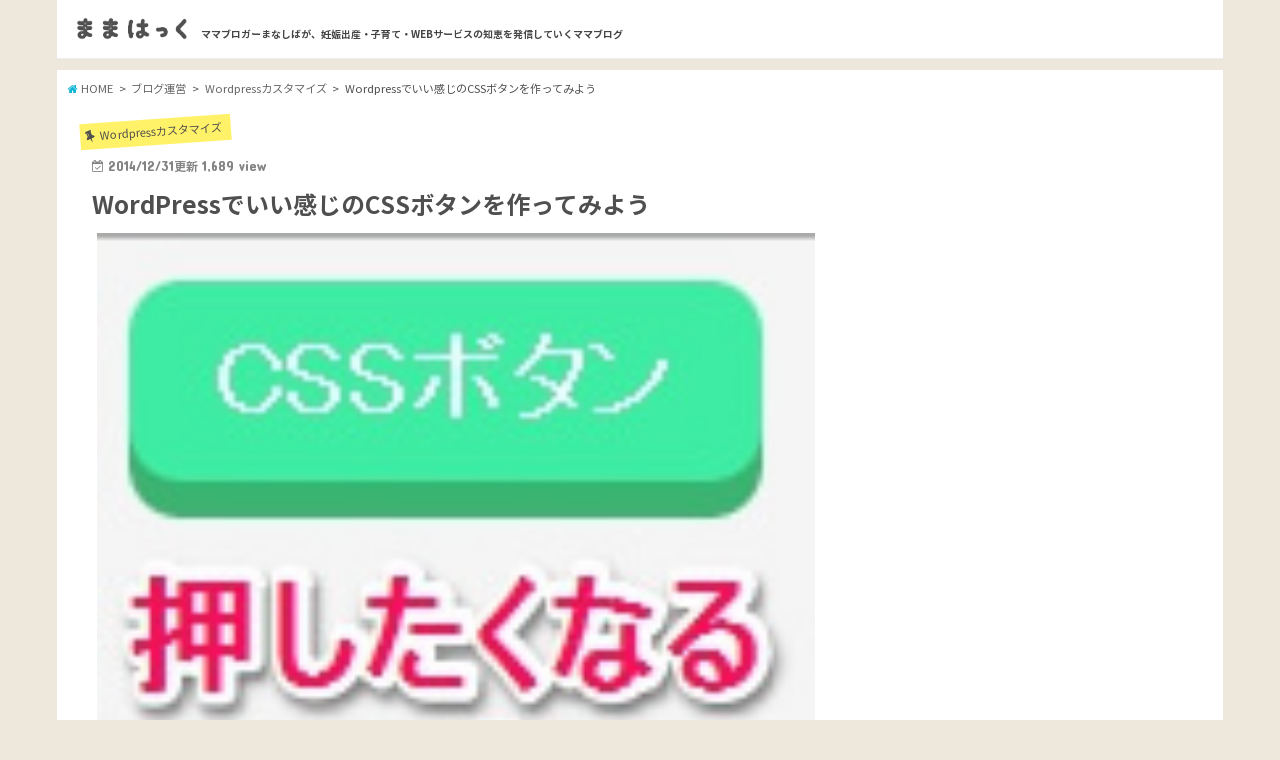

--- FILE ---
content_type: text/html; charset=UTF-8
request_url: https://mama-hack.com/css_botan
body_size: 24050
content:
<!doctype html>
<!--[if lt IE 7]><html lang="ja"
prefix="og: https://ogp.me/ns#"  class="no-js lt-ie9 lt-ie8 lt-ie7"><![endif]-->
<!--[if (IE 7)&!(IEMobile)]><html lang="ja"
prefix="og: https://ogp.me/ns#"  class="no-js lt-ie9 lt-ie8"><![endif]-->
<!--[if (IE 8)&!(IEMobile)]><html lang="ja"
prefix="og: https://ogp.me/ns#"  class="no-js lt-ie9"><![endif]-->
<!--[if gt IE 8]><!--> <html lang="ja" prefix="og: https://ogp.me/ns#" class="no-js"><!--<![endif]-->
<head>
<meta charset="utf-8">
<meta http-equiv="X-UA-Compatible" content="IE=edge">
<title>Wordpressでいい感じのCSSボタンを作ってみよう | ままはっく</title>
<meta name="HandheldFriendly" content="True">
<meta name="MobileOptimized" content="320">
<meta name="viewport" content="width=device-width, initial-scale=1"/>
<link rel="apple-touch-icon" href="https://mama-hack.com/wp-content/uploads/2017/09/20527411_1485216791568173_1063656442_n.png">
<link rel="icon" href="https://mama-hack.com/wp-content/uploads/2017/09/20504199_1485216788234840_683383074_n.png">
<link rel="pingback" href="https://mama-hack.com/xmlrpc.php">
<!--[if IE]><link rel="shortcut icon" href="http://mama-hack.com/wp-content/themes/mamahack/library/images/favicon.ico"><![endif]-->
<script type="1ab832f8226fe1dea843a9d3-text/javascript">(function(i,s,o,g,r,a,m){i['GoogleAnalyticsObject']=r;i[r]=i[r]||function(){(i[r].q=i[r].q||[]).push(arguments)},i[r].l=1*new Date();a=s.createElement(o),m=s.getElementsByTagName(o)[0];a.async=1;a.src=g;m.parentNode.insertBefore(a,m)})(window,document,'script','//www.google-analytics.com/analytics.js','ga');ga('create','UA-46198487-1','auto');ga('send','pageview');</script>
<link rel="stylesheet" type="text/css" href="//mama-hack.com/wp-content/cache/wpfc-minified/2ol1y03l/64ds4.css" media="all"/>
<meta name="description" content="CSSボタンを作ろう @Manamiです。 育休中で子育てに忙しいものの、空き時間を利用して記事を書いたりしているわけですが、ただ書くわけではなく、いろいろとサイトのカスタマイズをしたくなってきてしまうものです。"/>
<script type="application/ld+json" class="aioseop-schema">{"@context":"https://schema.org","@graph":[{"@type":"Organization","@id":"http://mama-hack.com/#organization","url":"http://mama-hack.com/","name":"\u307e\u307e\u306f\u3063\u304f","sameAs":[]},{"@type":"WebSite","@id":"http://mama-hack.com/#website","url":"http://mama-hack.com/","name":"\u307e\u307e\u306f\u3063\u304f","publisher":{"@id":"http://mama-hack.com/#organization"}},{"@type":"WebPage","@id":"http://mama-hack.com/css_botan#webpage","url":"http://mama-hack.com/css_botan","inLanguage":"ja","name":"WordPress\u3067\u3044\u3044\u611f\u3058\u306eCSS\u30dc\u30bf\u30f3\u3092\u4f5c\u3063\u3066\u307f\u3088\u3046","isPartOf":{"@id":"http://mama-hack.com/#website"},"image":{"@type":"ImageObject","@id":"http://mama-hack.com/css_botan#primaryimage","url":"http://mama-hack.com/wp-content/uploads/2014/05/7b85d82ae977c1c96d5a61dccf9462fc.jpg","width":136,"height":140},"primaryImageOfPage":{"@id":"http://mama-hack.com/css_botan#primaryimage"},"datePublished":"2014-05-22T09:55:48+09:00","dateModified":"2014-12-30T15:59:44+09:00"},{"@type":"Article","@id":"http://mama-hack.com/css_botan#article","isPartOf":{"@id":"http://mama-hack.com/css_botan#webpage"},"author":{"@id":"http://mama-hack.com/author/manami#author"},"headline":"WordPress\u3067\u3044\u3044\u611f\u3058\u306eCSS\u30dc\u30bf\u30f3\u3092\u4f5c\u3063\u3066\u307f\u3088\u3046","datePublished":"2014-05-22T09:55:48+09:00","dateModified":"2014-12-30T15:59:44+09:00","commentCount":0,"mainEntityOfPage":{"@id":"http://mama-hack.com/css_botan#webpage"},"publisher":{"@id":"http://mama-hack.com/#organization"},"articleSection":"Wordpress\u30ab\u30b9\u30bf\u30de\u30a4\u30ba, Wordpress","image":{"@type":"ImageObject","@id":"http://mama-hack.com/css_botan#primaryimage","url":"http://mama-hack.com/wp-content/uploads/2014/05/7b85d82ae977c1c96d5a61dccf9462fc.jpg","width":136,"height":140}},{"@type":"Person","@id":"http://mama-hack.com/author/manami#author","name":"Manami","sameAs":["https://www.facebook.com/manami.shibata.1232","manami1030"],"image":{"@type":"ImageObject","@id":"http://mama-hack.com/#personlogo","url":"http://0.gravatar.com/avatar/69fe29e19136c9adf77d631ca42105fe?s=96&d=mm&r=g","width":96,"height":96,"caption":"Manami"}}]}</script>
<link rel="canonical" href="https://mama-hack.com/css_botan" />
<meta property="og:type" content="article"/>
<meta property="og:title" content="Wordpressでいい感じのCSSボタンを作ってみよう | ままはっく"/>
<meta property="og:description" content="CSSボタンを作ろう @Manamiです。 育休中で子育てに忙しいものの、空き時間を利用して記事を書いたりしているわけですが、ただ書くわけではなく、いろいろとサイトのカスタマイズをしたくなってきてしまうものです。 私はソースコードなどはあまりわからなくて、いわゆるhtmlタグは少しはわかるものの、＜a＞タグや＜font＞など本当に基本的なものしかわからず、それこそPHP言語やCSSに関してはぜんぜ"/>
<meta property="og:url" content="http://mama-hack.com/css_botan"/>
<meta property="og:site_name" content="ままはっく"/>
<meta property="og:image" content="http://mama-hack.com/wp-content/uploads/2014/05/7b85d82ae977c1c96d5a61dccf9462fc.jpg"/>
<meta property="fb:app_id" content="1926732230901970"/>
<meta property="article:published_time" content="2014-05-22T09:55:48Z"/>
<meta property="article:modified_time" content="2014-12-30T15:59:44Z"/>
<meta name="twitter:card" content="summary_large_image"/>
<meta name="twitter:title" content="Wordpressでいい感じのCSSボタンを作ってみよう | ままはっく"/>
<meta name="twitter:description" content="CSSボタンを作ろう @Manamiです。 育休中で子育てに忙しいものの、空き時間を利用して記事を書いたりしているわけですが、ただ書くわけではなく、いろいろとサイトのカスタマイズをしたくなってきてしまうものです。 私はソースコードなどはあまりわからなくて、いわゆるhtmlタグは少しはわかるものの、＜a＞タグや＜font＞など本当に基本的なものしかわからず、それこそPHP言語やCSSに関してはぜんぜ"/>
<meta name="twitter:image" content="http://mama-hack.com/wp-content/uploads/2014/05/7b85d82ae977c1c96d5a61dccf9462fc.jpg"/>
<link rel='dns-prefetch' href='//www.google.com'/>
<link rel='dns-prefetch' href='//s.w.org'/>
<link rel="alternate" type="application/rss+xml" title="ままはっく &raquo; フィード" href="https://mama-hack.com/feed" />
<link rel="alternate" type="application/rss+xml" title="ままはっく &raquo; コメントフィード" href="https://mama-hack.com/comments/feed" />
<link rel="alternate" type="application/rss+xml" title="ままはっく &raquo; WordPressでいい感じのCSSボタンを作ってみよう のコメントのフィード" href="https://mama-hack.com/css_botan/feed" />
<style>img.wp-smiley,
img.emoji{display:inline !important;border:none !important;box-shadow:none !important;height:1em !important;width:1em !important;margin:0 .07em !important;vertical-align:-0.1em !important;background:none !important;padding:0 !important;}</style>
<link rel="stylesheet" type="text/css" href="//mama-hack.com/wp-content/cache/wpfc-minified/9a5pdnic/64ds4.css" media="all"/>
<link rel='https://api.w.org/' href="https://mama-hack.com/wp-json/" />
<link rel="EditURI" type="application/rsd+xml" title="RSD" href="https://mama-hack.com/xmlrpc.php?rsd" />
<link rel="wlwmanifest" type="application/wlwmanifest+xml" href="https://mama-hack.com/wp-includes/wlwmanifest.xml" /> 
<link rel='prev' title='生後100日になったので、お食い初めをしました' href="https://mama-hack.com/okuizome" />
<link rel='next' title='【動画】いやね、スイマーバ使ったけど、めっちゃ可愛かったよ' href="https://mama-hack.com/swimava" />
<link rel='shortlink' href="https://mama-hack.com/?p=1343" />
<link rel="alternate" type="application/json+oembed" href="https://mama-hack.com/wp-json/oembed/1.0/embed?url=http%3A%2F%2Fmama-hack.com%2Fcss_botan" />
<link rel="alternate" type="text/xml+oembed" href="https://mama-hack.com/wp-json/oembed/1.0/embed?url=http%3A%2F%2Fmama-hack.com%2Fcss_botan&#038;format=xml" />
<style>div#toc_container{background:#f3f3f3;border:1px solid #f3f3f3;}</style>
<style>body{color:#4f4f4f;}
a,#breadcrumb li a i{color:#11b5d6;}
a:hover{color:#e19696;}
.article-footer .post-categories li a,.article-footer .tags a{background:#11b5d6;border:1px solid #11b5d6;}
.article-footer .tags a{color:#11b5d6;background:none;}
.article-footer .post-categories li a:hover,.article-footer .tags a:hover{background:#e19696;border-color:#e19696;}
input[type="text"],input[type="password"],input[type="datetime"],input[type="datetime-local"],input[type="date"],input[type="month"],input[type="time"],input[type="week"],input[type="number"],input[type="email"],input[type="url"],input[type="search"],input[type="tel"],input[type="color"],select,textarea,.field{background-color:#ffffff;}
.header{color:#444444;}
.header.bg,.header #inner-header,.menu-sp{background:#ffffff;}
#logo a{color:#4f4f4f;}
#g_nav .nav li a,.nav_btn,.menu-sp a,.menu-sp a,.menu-sp > ul:after{color:#666666;}
#logo a:hover,.nav li a:hover,.nav_btn:hover{color:#9e9791;}
@media only screen and (min-width: 768px) {
.nav > li > a:after{background:#666666;}
.nav ul{background:#ffffff;}
#g_nav .nav li ul.sub-menu li a{color:#666666;}
}
@media only screen and (max-width: 1165px) {
.site_description{background:#ffffff;color:#444444;}
}
#inner-content{background:#ffffff}
.top-post-list .post-list:before{background:#11b5d6;}
.widget li a:after{color:#11b5d6;}
.entry-content h2,.widgettitle{background:#ede7dc;color:#4f4f4f;}
.entry-content h3{border-color:#ede7dc;}
.h_boader .entry-content h2{border-color:#ede7dc;color:#4f4f4f;}
.h_balloon .entry-content h2:after{border-top-color:#ede7dc;}
.entry-content ul li:before{background:#ede7dc;}
.entry-content ol li:before{background:#ede7dc;}
.post-list-card .post-list .eyecatch .cat-name,.top-post-list .post-list .eyecatch .cat-name,.byline .cat-name,.single .authorbox .author-newpost li .cat-name,.related-box li .cat-name,.carouselwrap .cat-name,.eyecatch .cat-name{background:#fff268;color:#4f4f4f;}
ul.wpp-list li a:before{background:#ffffff;}
.readmore a{border:1px solid #11b5d6;color:#11b5d6;}
.readmore a:hover{background:#11b5d6;color:#fff;}
.btn-wrap a{background:#11b5d6;border:1px solid #11b5d6;}
.btn-wrap a:hover{background:#e19696;border-color:#e19696;}
.btn-wrap.simple a{border:1px solid #11b5d6;color:#11b5d6;}
.btn-wrap.simple a:hover{background:#11b5d6;}
.blue-btn, .comment-reply-link, #submit{background-color:#11b5d6;}
.blue-btn:hover, .comment-reply-link:hover, #submit:hover, .blue-btn:focus, .comment-reply-link:focus, #submit:focus{background-color:#e19696;}
#sidebar1{color:#666666;}
.widget a{text-decoration:none;color:#666666;}
.widget a:hover{color:#999999;}
#footer-top.bg,#footer-top .inner,.cta-inner{background-color:#ffffff;color:#444444;}
.footer a,#footer-top a{color:#666666;}
#footer-top .widgettitle{color:#444444;}
.footer.bg,.footer .inner{background-color:#ffffff;color:#444444;}
.footer-links li a:before{color:#ffffff;}
.pagination a, .pagination span,.page-links a{border-color:#11b5d6;color:#11b5d6;}
.pagination .current,.pagination .current:hover,.page-links ul > li > span{background-color:#11b5d6;border-color:#11b5d6;}
.pagination a:hover, .pagination a:focus,.page-links a:hover, .page-links a:focus{background-color:#11b5d6;color:#fff;}</style>
<style id="custom-background-css">body.custom-background{background-color:#ede7dc;}</style>
<link rel="amphtml" href="https://mama-hack.com/css_botan/amp">
</head>
<body class="post-template-default single single-post postid-1343 single-format-standard custom-background">
<div id="container">
<header class="header animated fadeIn" role="banner"> 
<div id="inner-header" class="wrap cf">
<div id="logo" class="gf"> <p class="h1 img"><a href="https://mama-hack.com"><img src="https://mama-hack.com/wp-content/uploads/2017/08/a20ec7020280c13864b3a9aaa1827967.png" alt="ままはっく"></a></p></div><p class="site_description">ママブロガーまなしばが、妊娠出産・子育て・WEBサービスの知恵を発信していくママブログ</p>
<nav id="g_nav" role="navigation">
</nav>
<a href="#spnavi" data-remodal-target="spnavi" class="nav_btn"><span class="text gf">MENU</span></a></div></header>
<div class="remodal" data-remodal-id="spnavi" data-remodal-options="hashTracking:false">
<button data-remodal-action="close" class="remodal-close"><span class="text gf">CLOSE</span></button>
<div id="text-20" class="widget widget_text">			<div class="textwidget"><a href="https://mama-hack.com"><i class="fa fa-home"></i>　ホームへ戻る</a></div></div><div id="categories-5" class="widget widget_categories"><h4 class="widgettitle"><span>カテゴリー</span></h4> <ul> <li class="cat-item cat-item-147"><a href="https://mama-hack.com/perfume" title="三人組の女性アーティスト、「Perfume」に関する記事一覧です。 Perfumeは、広島出身の「あーちゃん」こと西脇綾香、「のっち」こと大本彩乃、「かしゆか」こと樫野有香の3人組のテクノポップユニット。 ３人とも1988年・1989生まれの現在27歳で、楽曲は主にCAPSULEの中田ヤスタカ氏が作詞作曲を手がけています。 昨年2015年にデビュー15周年、メジャーデビュー10周年という記念の年を迎え、ますます活躍が楽しみなPerfumeについてお伝えします。 おすすめの楽曲は？ Perfumeファン歴6年の私が選ぶ好きな曲を選んでいます。実際にライブで歌う曲なども選んでいます。 最もよく読まれている記事 Perfumeおすすめ曲ベスト10！ファン歴6年の私が大好きな曲リスト Perfumeのライブってどんな感じ？ Perfumeのライブってどんな感じ？何か覚えていくことはあるの？など、実際にライブによく行く私が、ライブの楽しみ方やそもそもチケットの取り方などを解説しています。 チケットの取り方など Perfumeのライブに行きたい！チケットの取り方、ライブの楽しみ方 実際に行った、メジャーデビュー10周年の記念として行われた昨年のライブの感想記事はこちら。 10周年おめでとう 【感想ブログ】2015年Perfume10周年ライブ「3:5:6:9」がめっちゃよかった！良かった所3つ イベントの取材記事もあるよ また、現在Perfumeはメルセデス・ベンツとタイアップしていますが、その企画にもファンクラブ枠として行ってきました。その様子をお伝えしています。 免許持ってないけど Perfumeがベンツと貞本キャラでコラボ！記者会見に行ってきた 演出は真鍋大度氏率いるライゾマティクスが それまではダンスの振付師であるMIKIKO先生が主だったが、演出には2010年の東京ドームライブから、真鍋大度氏率いるライゾマティクスが関わっています。これにより、Perfumeも大きくテクノポップユニットとして変化しました。 注目しています 真鍋大度さんが生み出すものは何がすごいかわからないから感動する また、日本だけでなく、欧米やアジアなど世界でも活躍しているPerfume。これからもPerfumeの3人の活躍に目が離せません。">Perfume (6)</a> </li> <li class="cat-item cat-item-156"><a href="https://mama-hack.com/pr" title="PRに関する記事カテゴリ。">PR (6)</a> <ul class='children'> <li class="cat-item cat-item-161"><a href="https://mama-hack.com/pr/tieup">タイアップ広告 (1)</a> </li> </ul> </li> <li class="cat-item cat-item-12"><a href="https://mama-hack.com/web-service" title="WEBサービス、アプリケーションなどについてのカテゴリ">WEBサービス (50)</a> <ul class='children'> <li class="cat-item cat-item-173"><a href="https://mama-hack.com/web-service/amazon" title="Amazonに関するカテゴリ。Amazonの商品、Amazonプライム、Amazonファミリーなど。">Amazon (3)</a> </li> <li class="cat-item cat-item-141"><a href="https://mama-hack.com/web-service/smartphone" title="Android端末に関するエントリ。">Android (12)</a> </li> <li class="cat-item cat-item-148"><a href="https://mama-hack.com/web-service/iphone" title="Apple製スマホ・iPhoneに関するカテゴリ。">iPhone (4)</a> </li> <li class="cat-item cat-item-73"><a href="https://mama-hack.com/web-service/line" title="コミュニケーションアプリ、LINEに関する記事。">LINE (5)</a> </li> <li class="cat-item cat-item-122"><a href="https://mama-hack.com/web-service/macbook" title="Macbookに関するエントリ。">MacBook (4)</a> </li> <li class="cat-item cat-item-105"><a href="https://mama-hack.com/web-service/hurima_app" title="フリーマーケットアプリのカテゴリ。LINEモール、メルカリなど。">フリマアプリ (5)</a> </li> <li class="cat-item cat-item-118"><a href="https://mama-hack.com/web-service/ymobile" title="Yahoo!のスマホ、ワイモバイル（Y!Mobile）関連の記事のカテゴリー。">ワイモバイル (7)</a> </li> <li class="cat-item cat-item-144"><a href="https://mama-hack.com/web-service/kaihatsu" title="私もしくは夫が開発したものを紹介しています。">開発したもの (4)</a> </li> </ul> </li> <li class="cat-item cat-item-169"><a href="https://mama-hack.com/essay" title="エッセイ。日記。まなしばの思うことを切り取ってお届けします。">エッセイ的な (7)</a> </li> <li class="cat-item cat-item-131"><a href="https://mama-hack.com/gourmet" title="食、グルメ、食べたものに関する記事です。">グルメ (7)</a> </li> <li class="cat-item cat-item-171"><a href="https://mama-hack.com/cosme" title="化粧品、コスメの記事カテゴリ。">コスメ (2)</a> </li> <li class="cat-item cat-item-69"><a href="https://mama-hack.com/blog" title="ブログ運営に関しての技術、ツール、ノウハウなどの紹介。">ブログ運営 (49)</a> <ul class='children'> <li class="cat-item cat-item-92"><a href="https://mama-hack.com/blog/blog_customize" title="Wordpressブログカスタマイズに関する記事。実装の方法など。">Wordpressカスタマイズ (25)</a> </li> <li class="cat-item cat-item-124"><a href="https://mama-hack.com/blog/%e3%83%96%e3%83%ad%e3%82%ac%e3%83%bc%e4%bc%81%e7%94%bb">ブロガー企画 (2)</a> </li> <li class="cat-item cat-item-132"><a href="https://mama-hack.com/blog/theory-of-blog" title="ブログの運営の仕方について考えている記事一覧。">ブログ論 (13)</a> </li> <li class="cat-item cat-item-88"><a href="https://mama-hack.com/blog/blog_management" title="ブログ運営の運営報告に関することです。">運営報告 (18)</a> </li> </ul> </li> <li class="cat-item cat-item-146"><a href="https://mama-hack.com/pokemon" title="ポケモンに関するカテゴリ。">ポケモン (17)</a> </li> <li class="cat-item cat-item-47"><a href="https://mama-hack.com/maternity" title="妊娠、出産に関するカテゴリ。マタニティ関連。">妊娠・出産 (59)</a> <ul class='children'> <li class="cat-item cat-item-99"><a href="https://mama-hack.com/maternity/maternity_goods" title="マタニティグッズに関するカテゴリ。">マタニティグッズ (6)</a> </li> <li class="cat-item cat-item-96"><a href="https://mama-hack.com/maternity/syussan_log" title="筆者の出産に関する記録です。">出産記録 (16)</a> </li> <li class="cat-item cat-item-100"><a href="https://mama-hack.com/maternity/maternity_column" title="妊娠・出産に関する読み物カテゴリ。">妊娠コラム (20)</a> </li> <li class="cat-item cat-item-102"><a href="https://mama-hack.com/maternity/maternity_hack" title="妊娠・出産に役立つ情報のカテゴリ。">妊娠ハック (6)</a> </li> <li class="cat-item cat-item-101"><a href="https://mama-hack.com/maternity/maternity_money" title="妊娠・出産の費用に関するカテゴリ。">妊娠費用 (7)</a> </li> <li class="cat-item cat-item-104"><a href="https://mama-hack.com/maternity/maternity_app" title="妊婦さん向けのアプリ、WEBサイトなどのカテゴリ。">妊婦向けWEBサービス (10)</a> </li> <li class="cat-item cat-item-164"><a href="https://mama-hack.com/maternity/yousan" title="葉酸サプリメントに関するカテゴリ。">葉酸 (1)</a> </li> </ul> </li> <li class="cat-item cat-item-3"><a href="https://mama-hack.com/child-care" title="子育てに関するカテゴリ。役立つ情報、ニュース、経験談、ネタ、記録ほか。">子育て (158)</a> <ul class='children'> <li class="cat-item cat-item-153"><a href="https://mama-hack.com/child-care/e-tele" title="NHKの子供向け番組、Eテレに関する記事一覧。いないいないばあっ！みいつけた！おかあさんといっしょなど。">Eテレ (6)</a> </li> <li class="cat-item cat-item-127"><a href="https://mama-hack.com/child-care/hokatsu" title="保育園探し、保活に関するカテゴリ。私の経験やデータ、考えなど。">保育園 (16)</a> </li> <li class="cat-item cat-item-175"><a href="https://mama-hack.com/child-care/tomobataraki" title="夫婦共働き、ワーキングマザーの生活に関するカテゴリ。">共働き (8)</a> </li> <li class="cat-item cat-item-135"><a href="https://mama-hack.com/child-care/odekake" title="子供とお出かけした場所、お出かけスポットを紹介します。">子供とお出かけ (22)</a> </li> <li class="cat-item cat-item-98"><a href="https://mama-hack.com/child-care/papamama_app" title="パパ・ママ向けのアプリ、サイトなど子育てに役立つWEBサービスを紹介するカテゴリ。">子育てWEBサービス (10)</a> </li> <li class="cat-item cat-item-95"><a href="https://mama-hack.com/child-care/kosodate_goods" title="子育てに、あると便利な役立つ商品の紹介。">子育てグッズ (20)</a> </li> <li class="cat-item cat-item-106"><a href="https://mama-hack.com/child-care/kosodate_column" title="子育てに関する筆者の書いたコラム、読み物のカテゴリ。">子育てコラム (38)</a> </li> <li class="cat-item cat-item-72"><a href="https://mama-hack.com/child-care/kosodate_hack" title="子育てに役立つ情報を紹介します。">子育てハック (23)</a> </li> <li class="cat-item cat-item-97"><a href="https://mama-hack.com/child-care/kosodate_log" title="筆者の子育てに関する個人的な記録です。">子育て記録 (20)</a> </li> <li class="cat-item cat-item-93"><a href="https://mama-hack.com/child-care/kosodate_money" title="子育てにかかる費用など。">子育て費用 (9)</a> </li> <li class="cat-item cat-item-168"><a href="https://mama-hack.com/child-care/dakkohimo-category" title="抱っこひも、おんぶひも、子守帯に関するカテゴリ。 実際に使用してみた口コミ、感想、ブログレビューなどを掲載しております。">抱っこひも (16)</a> </li> </ul> </li> <li class="cat-item cat-item-181"><a href="https://mama-hack.com/home-delivery-cleaning">宅配クリーニング (1)</a> </li> <li class="cat-item cat-item-178"><a href="https://mama-hack.com/saving" title="家計の節約に関するカテゴリです。">節約ハック (1)</a> </li> <li class="cat-item cat-item-34"><a href="https://mama-hack.com/thinking" title="筆者の考えたこと、思考、思想、思うこと。">考え (34)</a> </li> <li class="cat-item cat-item-177"><a href="https://mama-hack.com/assetmanagement" title="資産運用のカテゴリ。NISA、ジュニアNISA、保険商品などを紹介します。">資産運用 (1)</a> </li> </ul></div><div id="new-entries" class="widget widget_recent_entries widget_new_img_post cf"> <h4 class="widgettitle"><span>新着記事</span></h4> <ul> <li class="cf"> <a class="cf" href="https://mama-hack.com/ikenotaira_resort" title="【口コミ】池の平ホテルのプリキュアルームに宿泊してきたブログ！子連れ旅行にめっちゃ良い（PR）"> <figure class="eyecatch"> <img width="486" height="290" src="https://mama-hack.com/wp-content/uploads/2019/05/06-486x290.jpg" class="attachment-home-thum size-home-thum wp-post-image" alt="白樺リゾート池の平ホテル　プリキュアルーム　ドリームルーム" /> </figure> 【口コミ】池の平ホテルのプリキュアルームに宿泊してきたブログ！子連れ旅行にめっちゃ良い（PR） <span class="date gf">2019.07.02</span> </a> </li> <li class="cf"> <a class="cf" href="https://mama-hack.com/pvp_20190317" title="【レポ】ポケモンGOの対人戦大会 #ピカピカ杯 参加してきた！感想とか考察とか"> <figure class="eyecatch"> <img width="486" height="290" src="https://mama-hack.com/wp-content/uploads/2019/03/01-486x290.jpg" class="attachment-home-thum size-home-thum wp-post-image" alt="ポケモンGO　対人戦　PvP ピカピカ杯" /> </figure> 【レポ】ポケモンGOの対人戦大会 #ピカピカ杯 参加してきた！感想とか考察とか <span class="date gf">2019.03.18</span> </a> </li> <li class="cf"> <a class="cf" href="https://mama-hack.com/2019_0311" title="インターネットで「親切な人」になるということ"> <figure class="eyecatch noimg"> <img src="https://mama-hack.com/wp-content/themes/mamahack/library/images/noimg.png"> </figure> インターネットで「親切な人」になるということ <span class="date gf">2019.03.11</span> </a> </li> </ul></div><div id="wpp-3" class="widget popular-posts"> <h4 class="widgettitle"><span>ここ1ヶ月間の人気の記事</span></h4>  <ul class="wpp-list wpp-list-with-thumbnails"> <li> <a href="https://mama-hack.com/ergobaby-omni" target="_self"><img data-img-src="http://mama-hack.com/wp-content/uploads/wordpress-popular-posts/6041-featured-120x63.png" width="120" height="63" alt="エルゴベビー　オムニ　口コミ" class="wpp-thumbnail wpp_featured wpp-lazyload wpp_cached_thumb"/></a> <a href="https://mama-hack.com/ergobaby-omni" class="wpp-post-title" target="_self">最高最強すぎ！エルゴベビーの抱っこ紐「OMNI（オムニ）360」口コミとまとめ</a> </li> <li> <a href="https://mama-hack.com/300000pv_blog" target="_self"><img data-img-src="http://mama-hack.com/wp-content/uploads/wordpress-popular-posts/3492-featured-120x63.jpg" width="120" height="63" alt="ブログ　初心者　アクセス　30万PV" class="wpp-thumbnail wpp_featured wpp-lazyload wpp_cached_thumb"/></a> <a href="https://mama-hack.com/300000pv_blog" class="wpp-post-title" target="_self">月間30万PV達成！1年間実践してきたブログアクセスアップ法10個を徹底解説するよ</a> </li> <li> <a href="https://mama-hack.com/dakkohimo" target="_self"><img data-img-src="http://mama-hack.com/wp-content/uploads/wordpress-popular-posts/906-featured-120x63.jpg" width="120" height="63" alt="抱っこひもランキングまとめ" class="wpp-thumbnail wpp_featured wpp-lazyload wpp_cached_thumb"/></a> <a href="https://mama-hack.com/dakkohimo" class="wpp-post-title" target="_self">【まとめ】新生児から使える人気抱っこひもランキング10選[口コミ]</a> </li> <li> <a href="https://mama-hack.com/omni360-coolair" target="_self"><img data-img-src="http://mama-hack.com/wp-content/uploads/wordpress-popular-posts/6496-featured-120x63.png" width="120" height="63" alt="OMNI(オムニ) 360　クールエア　レビュー口コミ" class="wpp-thumbnail wpp_featured wpp-lazyload wpp_cached_thumb"/></a> <a href="https://mama-hack.com/omni360-coolair" class="wpp-post-title" target="_self">良品！エルゴベビー抱っこ紐「OMNI（オムニ）360」メッシュの口コミ。届いたのでレビューしてみた</a> </li> <li> <a href="https://mama-hack.com/amazon-miss" target="_self"><img data-img-src="http://mama-hack.com/wp-content/uploads/wordpress-popular-posts/5098-featured-120x63.png" width="120" height="63" alt="Amazon 届かない　配達完了　発送済み" class="wpp-thumbnail wpp_featured wpp-lazyload wpp_cached_thumb"/></a> <a href="https://mama-hack.com/amazon-miss" class="wpp-post-title" target="_self">Amazonの商品が届かない！配達完了なのになぜ？配送事故の解決方法</a> </li> <li> <a href="https://mama-hack.com/inaiinaiba-yunachan" target="_self"><img data-img-src="http://mama-hack.com/wp-content/uploads/wordpress-popular-posts/3708-featured-120x63.jpg" width="120" height="63" alt="いないいないばぁ　ゆうなちゃん　卒業　最終回　ラスト" class="wpp-thumbnail wpp_featured wpp-lazyload wpp_cached_thumb"/></a> <a href="https://mama-hack.com/inaiinaiba-yunachan" class="wpp-post-title" target="_self">いないいないばぁ！ゆうなちゃん卒業の最終回の番組内容。見れなかった人へ</a> </li> <li> <a href="https://mama-hack.com/ergobaby-sale" target="_self"><img data-img-src="http://mama-hack.com/wp-content/uploads/wordpress-popular-posts/6774-featured-120x63.png" width="120" height="63" alt="エルゴベビーセール情報" class="wpp-thumbnail wpp_featured wpp-lazyload wpp_cached_thumb"/></a> <a href="https://mama-hack.com/ergobaby-sale" class="wpp-post-title" target="_self">公式サイトが安い。エルゴベビー抱っこ紐の公式サイトセール情報</a> </li> <li> <a href="https://mama-hack.com/triptrap2" target="_self"><img data-img-src="http://mama-hack.com/wp-content/uploads/wordpress-popular-posts/2679-featured-120x63.jpg" width="120" height="63" alt="" class="wpp-thumbnail wpp_featured wpp-lazyload wpp_cached_thumb"/></a> <a href="https://mama-hack.com/triptrap2" class="wpp-post-title" target="_self">【注意】ストッケのトリップトラップで姿勢が悪くなる原因と直し方</a> </li> <li> <a href="https://mama-hack.com/ikenotaira_resort" target="_self"><img data-img-src="http://mama-hack.com/wp-content/uploads/wordpress-popular-posts/7599-featured-120x63.jpg" width="120" height="63" alt="白樺リゾート池の平ホテル　プリキュアルーム　ドリームルーム" class="wpp-thumbnail wpp_featured wpp-lazyload wpp_cached_thumb"/></a> <a href="https://mama-hack.com/ikenotaira_resort" class="wpp-post-title" target="_self">【口コミ】池の平ホテルのプリキュアルームに宿泊してきたブログ！子連れ旅行にめっちゃ良い（PR）</a> </li> <li> <a href="https://mama-hack.com/ikuji-deokure" target="_self"><img data-img-src="http://mama-hack.com/wp-content/uploads/wordpress-popular-posts/4084-featured-120x63.jpg" width="120" height="63" alt="" class="wpp-thumbnail wpp_featured wpp-lazyload wpp_cached_thumb"/></a> <a href="https://mama-hack.com/ikuji-deokure" class="wpp-post-title" target="_self">子供の“ママ好き、パパ好き”はころころ変わるから、育児に「出遅れた」とかはない</a> </li> </ul></div><button data-remodal-action="close" class="remodal-close"><span class="text gf">CLOSE</span></button></div><div id="breadcrumb" class="breadcrumb inner wrap cf"><ul itemscope itemtype="//data-vocabulary.org/Breadcrumb"><li><a href="https://mama-hack.com/" itemprop="url"><i class="fa fa-home"></i><span itemprop="title"> HOME</span></a></li><li><a href="https://mama-hack.com/blog" itemprop="url"><span itemprop="title">ブログ運営</span></a></li><li><a href="https://mama-hack.com/blog/blog_customize" itemprop="url"><span itemprop="title">Wordpressカスタマイズ</span></a></li><li>Wordpressでいい感じのCSSボタンを作ってみよう</li></ul></div><div id="content">
<div id="inner-content" class="wrap cf">
<main id="main" class="m-all t-all d-5of7 cf" role="main">
<article id="post-1343" class="cf post-1343 post type-post status-publish format-standard has-post-thumbnail hentry category-blog_customize tag-wordpress" role="article">
<header class="article-header entry-header">
<p class="byline entry-meta vcard cf">
<span class="cat-name cat-id-92">Wordpressカスタマイズ</span>
<time class="date gf entry-date" datetime="2014-12-31T00:59:44+09:00">2014/12/31</time><span class="update_text">更新</span>
<meta itemprop="datePublished" content="2014-12-31T00:59:44+09:00">
<span class="writer name author"><span class="fn">Manami</span></span>
<span class="views gf entry-views">
<span class="num">
1,689                            </span>
view
</span>
</p>
<h1 class="entry-title single-title" itemprop="headline" rel="bookmark">WordPressでいい感じのCSSボタンを作ってみよう</h1>
<figure class="eyecatch">
<img width="136" height="140" src="https://mama-hack.com/wp-content/uploads/2014/05/7b85d82ae977c1c96d5a61dccf9462fc.jpg" class="attachment-post-thumbnail size-post-thumbnail wp-post-image" alt="CSSボタン" />                        </figure>
<div class="share">
<div class="sns"> <ul class="clearfix">  <li class="twitter"> <a target="_blank" href="https://twitter.com/intent/tweet?url=http%3A%2F%2Fmama-hack.com%2Fcss_botan&text=WordPress%E3%81%A7%E3%81%84%E3%81%84%E6%84%9F%E3%81%98%E3%81%AECSS%E3%83%9C%E3%82%BF%E3%83%B3%E3%82%92%E4%BD%9C%E3%81%A3%E3%81%A6%E3%81%BF%E3%82%88%E3%81%86&via=manami1030&tw_p=tweetbutton" onclick="if (!window.__cfRLUnblockHandlers) return false; window.open(this.href,'tweetwindow','width=550, height=450,personalbar=0,toolbar=0,scrollbars=1,resizable=1'); return false;" data-cf-modified-1ab832f8226fe1dea843a9d3-=""><i class="fa fa-twitter"></i> <span class="text">ツイート</span><span class="count"></span> </a> </li>  <li class="facebook"> <a href="https://www.facebook.com/sharer.php?src=bm&u=http%3A%2F%2Fmama-hack.com%2Fcss_botan&t=WordPress%E3%81%A7%E3%81%84%E3%81%84%E6%84%9F%E3%81%98%E3%81%AECSS%E3%83%9C%E3%82%BF%E3%83%B3%E3%82%92%E4%BD%9C%E3%81%A3%E3%81%A6%E3%81%BF%E3%82%88%E3%81%86" onclick="if (!window.__cfRLUnblockHandlers) return false; javascript:window.open(this.href,'','menubar=no,toolbar=no,resizable=yes,scrollbars=yes,height=300,width=600');return false;" data-cf-modified-1ab832f8226fe1dea843a9d3-=""><i class="fa fa-facebook"></i> <span class="text">シェア</span><span class="count"></span> </a> </li>  <li class="hatebu"> <a href="http://b.hatena.ne.jp/add?mode=confirm&url=http://mama-hack.com/css_botan&title=WordPress%E3%81%A7%E3%81%84%E3%81%84%E6%84%9F%E3%81%98%E3%81%AECSS%E3%83%9C%E3%82%BF%E3%83%B3%E3%82%92%E4%BD%9C%E3%81%A3%E3%81%A6%E3%81%BF%E3%82%88%E3%81%86" onclick="if (!window.__cfRLUnblockHandlers) return false; window.open(this.href,'HBwindow','width=600, height=400, menubar=no, toolbar=no, scrollbars=yes'); return false;" target="_blank" data-cf-modified-1ab832f8226fe1dea843a9d3-=""><span class="text">はてブ</span><span class="count"></span></a> </li>  <li class="line"> <a href="http://line.me/R/msg/text/?WordPress%E3%81%A7%E3%81%84%E3%81%84%E6%84%9F%E3%81%98%E3%81%AECSS%E3%83%9C%E3%82%BF%E3%83%B3%E3%82%92%E4%BD%9C%E3%81%A3%E3%81%A6%E3%81%BF%E3%82%88%E3%81%86%0Ahttp%3A%2F%2Fmama-hack.com%2Fcss_botan"><i class="icon-line"></i>LINE</a> </li> </ul></div><div class="copy_btn under_ios9_hide" data-clipboard-text="WordPressでいい感じのCSSボタンを作ってみよう│ままはっく http://mama-hack.com/css_botan"> <i class="fa fa-files-o fa-fw" aria-hidden="true"></i>この記事のURL&タイトルをコピーする</div></div></header>
<section class="entry-content cf">
<div class="add titleunder">
<div id="execphp-17" class="widget widget_execphp">			<div class="execphpwidget"><script async src="//pagead2.googlesyndication.com/pagead/js/adsbygoogle.js" type="1ab832f8226fe1dea843a9d3-text/javascript"></script>
<ins class="adsbygoogle" style="display:block" data-ad-client="ca-pub-6958489098141860" data-ad-slot="1155404633" data-ad-format="rectangle"></ins>
<script type="1ab832f8226fe1dea843a9d3-text/javascript">(adsbygoogle=window.adsbygoogle||[]).push({});</script>
<div style="padding:10px 0px;"></div></div></div></div><div id="toc_container" class="no_bullets"><p class="toc_title">パッと読むための見出し</p><ul class="toc_list"><li><a href="#CSS"><span class="toc_number toc_depth_1">1</span> CSSボタンを作ろう</a></li><li><a href="#Notepad"><span class="toc_number toc_depth_1">2</span> Notepad++をインストール</a></li><li><a href="#html"><span class="toc_number toc_depth_1">3</span> html内にコードを書く</a></li><li><a href="#CSS-2"><span class="toc_number toc_depth_1">4</span> CSSファイルにコードを書く</a></li><li><a href="#i"><span class="toc_number toc_depth_1">5</span> まとめ</a></li></ul></div><h2><span id="CSS">CSSボタンを作ろう</span></h2>
<p><a href="https://twitter.com/manami1030" target="_blank">@Manami</a>です。</p>
<p>育休中で子育てに忙しいものの、空き時間を利用して記事を書いたりしているわけですが、ただ書くわけではなく、いろいろとサイトのカスタマイズをしたくなってきてしまうものです。</p>
<p>私はソースコードなどはあまりわからなくて、いわゆるhtmlタグは少しはわかるものの、＜a＞タグや＜font＞など本当に基本的なものしかわからず、それこそPHP言語やCSSに関してはぜんぜんわからないのです。<br/>
しかしサイトをいじっているといろいろとこうしたい！とか出てくるわけで、最近勉強をしはじめました。</p>
<p>というわけで今回はエンジニア修行中の夫から教えてもらい、いい感じのCSSボタンを自分で作ったので、そのコードをつらつらと書いてみます。<br/>
ちなみにwordpressで使用しているテーマはstinger3です。</p>
<div class="intro-article-wrapper" style="width: 100%; overflow: auto;"><a class="intro-article-img" href="http://stinger3.com/" target="_blank" style="float:left;" rel="nofollow"><img src="http://capture.heartrails.com/150x130/shadow?http://stinger3.com/" align="left" width="150" height="130" alt="WordPressテーマのSTINGER3公式サイト"></a><a class="intro-article-title" href="http://stinger3.com/" target="_blank" style="font-size:110%;" rel="nofollow"><br/> WordPressテーマのSTINGER3公式サイト</a> <img src="http://b.hatena.ne.jp/entry/image/http://stinger3.com/" style="opacity:0.8;"><span style="clear: both;"></span></div><p>無料のテーマで、SEO対策にも強いと言われている有名なテーマです。</p>
<p>そして出来上がったボタンは、こちらです。</p>
<p><a href="https://mama-hack.com/" target="_blank" class="af_btn"><strong>CSSボタン</strong></a></p>
<p>緑のボタンで影をつけることによって「押したくなるようなボタン」をつくり、マウスオーバーで色が光るように変化し、クリックで「押したような感覚になる」ボタンです。<br/>
クリックするとこのサイトのトップページが新規ウィンドウで立ち上がります。</p>
<p>これがつくれれば、今流行りのバイラルメディアにあるようなソーシャルボタンを自分で作れるようになりますね！</p>
<img src="https://mama-hack.com/wp-content/uploads/2014/05/2339382de5eb97b6bf5f3129e3ff2895-480x52.jpg" alt="ソーシャルボタン" width="480" height="52" class="alignleft size-medium wp-image-1347" srcset="http://mama-hack.com/wp-content/uploads/2014/05/2339382de5eb97b6bf5f3129e3ff2895-480x52.jpg 480w, http://mama-hack.com/wp-content/uploads/2014/05/2339382de5eb97b6bf5f3129e3ff2895-546x60.jpg 546w, http://mama-hack.com/wp-content/uploads/2014/05/2339382de5eb97b6bf5f3129e3ff2895.jpg 598w" sizes="(max-width: 480px) 100vw, 480px" />
<p>こんなやつ。</p>
<p>では下記にその手順を示します。</p>
<div class="ad__insingle">
<script async src="//pagead2.googlesyndication.com/pagead/js/adsbygoogle.js" type="1ab832f8226fe1dea843a9d3-text/javascript"></script>
<ins class="adsbygoogle" style="display:block; text-align:center;" data-ad-format="fluid" data-ad-layout="in-article" data-ad-client="ca-pub-6958489098141860" data-ad-slot="9733595776"></ins>
<script type="1ab832f8226fe1dea843a9d3-text/javascript">(adsbygoogle=window.adsbygoogle||[]).push({});</script></div><h2><span id="Notepad">Notepad++をインストール</span></h2>
<p>まず、ソースコードを書くために、ツールをインストールします。（そこからかよって感じですが）<br/>
私が使っているのはNotepad++という無料ツールです。</p>
<div class="intro-article-wrapper" style="width: 100%; overflow: auto;"><a class="intro-article-img" href="https://notepad.softonic.jp/" target="_blank" style="float:left;" rel="nofollow"><img src="http://capture.heartrails.com/150x130/shadow?http://notepad.softonic.jp/" align="left" width="150" height="130" alt="Notepad++ - ダウンロード"></a><a class="intro-article-title" href="https://notepad.softonic.jp/" target="_blank" style="font-size:110%;" rel="nofollow">Notepad++ &#8211; ダウンロード</a> <img src="http://b.hatena.ne.jp/entry/image/http://notepad.softonic.jp/" style="opacity:0.8;"><span style="clear: both;"></span></div><p>これでソースコードを書く準備ができました。<br/>
パソコンのローカルで、.htmlファイルと.cssファイルを準備して、そこからソースをがつがつ書いていきます。</p>
<div class="ad__insingle">
<script async src="//pagead2.googlesyndication.com/pagead/js/adsbygoogle.js" type="1ab832f8226fe1dea843a9d3-text/javascript"></script>
<ins class="adsbygoogle" style="display:block; text-align:center;" data-ad-format="fluid" data-ad-layout="in-article" data-ad-client="ca-pub-6958489098141860" data-ad-slot="6915860747"></ins>
<script type="1ab832f8226fe1dea843a9d3-text/javascript">(adsbygoogle=window.adsbygoogle||[]).push({});</script></div><h2><span id="html">html内にコードを書く</span></h2>
<p>まずhtmlファイルの、bodyタグの中に、下記のコードを書きます。</p>
<pre class="brush: xml; title: ; notranslate" title="">

	&lt;body&gt;
		&lt;a href=&quot;http://mama-hack.com/&quot; target=&quot;_blank&quot; class=&quot;af_btn&quot;&gt;&lt;strong&gt;CSSボタン&lt;/strong&gt;&lt;/a&gt;
	&lt;/body&gt;
</pre>
<p>classで呼び出すcssの名前を設定し、（上記だとaf_btnと設定、ここは各自自分で好きな文字を設定してください）aタグで囲って、このサイトのトップページに飛ぶという設定。</p>
<p>下記はhead内タグで、ブラウザ上で動かすために記述しました。<br/>
[link rel]でスタイルシートを呼び出してね、という指令。場所はローカルにあったのでcss.cssというファイルを呼び出して、タイプはテキスト・CSSという呼び出し。</p>
<p>stinger内にはこれは記述されているので、不要でしたが、参考までに。</p>
<pre class="brush: xml; title: ; notranslate" title="">
	&lt;head&gt;
		&lt;link rel=&quot;stylesheet&quot; href=&quot;./css.css&quot; type=&quot;text/css&quot; /&gt;
	&lt;/head&gt;
</pre>
<h2><span id="CSS-2">CSSファイルにコードを書く</span></h2>
<p>次はCSSファイル。下記のコードをstyle.cssとsmart.cssのファイル内に記述します。<br/>
両方のcssファイルに記述しないと、パソコンとスマホ両方で動かないですからね。</p>
<pre class="brush: css; title: ; notranslate" title="">

.af_btn  {
	display: block;
	background-color: #3FECA3;
	width: 100px;
	height: 18px;
	border-radius: 10px;
	text-align: center;
	box-shadow: 0px 7px #3cb371;
	position: relative;
	text-decoration: none;
	color: #ffffff;
	padding: 10px;
	font-size: 110%;
	}

.af_btn:hover {
	background-color: #3FFCA3;
	box-shadow: 0px 7px #6cb371;
}

.af_btn:active {
	background-color: #3FFCA3;
	box-shadow: 0px 0px #6cb371;
	top: 10px;

	
}

</pre>
<p>.（ドット）の記述でclassを呼び出すことができます。<br/>
つまりここでは、さきほどhtml内で指定した、af_btnを呼び出します。</p>
<p>少し解説すると、、<br/>
background-colorはボタンの色<br/>
border-radiusはボタンの角の丸みを表現<br/>
box-shadowで影を表現。pxの値はひとつめが右、ふたつめが下<br/>
今回は下だけに影を指定したいので、ひとつめは0pxで指定。</p>
<p>.af_btn:hoverの部分は<br/>
マウスオーバーしたときの動作を記述。<br/>
今回は光らせる感じにしたいので、明るい色を指定しました。</p>
<p>.af_btn:activeは、ボタンがクリックされたときの動作の指定。<br/>
クリックされた時に影をなくし、完全にボタンが押されるような動きにしたいので、box-shadow: 0px 0px　で指定。<br/>
この場合、ひとつめのpxの値が右へどれだけうごくかの値、ふたつめの値が下へどれだけ動くかの値。<br/>
動かしたくないので、0pxで指定。<br/>
topは、このボタンがどれだけ上から動くかという指定で、上から10px動くという指定に。<br/>
先に指定した、shadowの部分とかぶらせることによって、ボタンの押された感覚を表現します。</p>
<p>これで完成！！</p>
<p><a href="https://mama-hack.com/" target="_blank" class="af_btn"><strong>CSSボタン</strong></a></p>
<p>みなさんも自分で色を変えたりしてみてくださいね。</p>
<div class="ad__insingle">
<script async src="//pagead2.googlesyndication.com/pagead/js/adsbygoogle.js" type="1ab832f8226fe1dea843a9d3-text/javascript"></script>
<ins class="adsbygoogle" style="display:block; text-align:center;" data-ad-format="fluid" data-ad-layout="in-article" data-ad-client="ca-pub-6958489098141860" data-ad-slot="2708010668"></ins>
<script type="1ab832f8226fe1dea843a9d3-text/javascript">(adsbygoogle=window.adsbygoogle||[]).push({});</script></div><h2><span id="i">まとめ</span></h2>
<p>CSSボタンを作ろうと思えば色んなサイトで紹介されていてコピペさえすれば作れるのですが、何の値をどういう風に指定して、、という仕組み、要素がわからなければ結局自分のモノとしてカスタマイズができないので、やっぱり自分で作ってみるというのは大切だなあと思いました。</p>
<p>classを呼び出す記述が.○○（ドットなんちゃら）と知りませんでした。<br/>
はい、勉強になりましたー。</p>
<div class="booklink-box" style="text-align:left;padding-bottom:20px;font-size:small;zoom: 1;overflow: hidden;">
<div class="booklink-image" style="float:left;margin:0 15px 10px 0;"><a href="https://www.amazon.co.jp/exec/obidos/asin/4839929734/smanami1030-22/" name="booklink" rel="nofollow" target="_blank"><img src="http://ecx.images-amazon.com/images/I/410AyffjJOL._SL160_.jpg" style="border: none;"/></a></div><div class="booklink-info" style="line-height:120%;zoom: 1;overflow: hidden;">
<div class="booklink-name" style="margin-bottom:10px;line-height:120%"><a href="https://www.amazon.co.jp/exec/obidos/asin/4839929734/smanami1030-22/" name="booklink" rel="nofollow" target="_blank">現場のプロから学ぶXHTML+CSS</a></p>
<div class="booklink-powered-date" style="font-size:8pt;margin-top:5px;font-family:verdana;line-height:120%">posted with <a href="http://yomereba.com" rel="nofollow" target="_blank">ヨメレバ</a></div></div><div class="booklink-detail" style="margin-bottom:5px;">益子 貴寛ほか 毎日コミュニケーションズ 2008-11-11</div><div class="booklink-link2" style="margin-top:10px;">
<div class="shoplinkamazon" style="margin:5px 0"><a href="https://www.amazon.co.jp/exec/obidos/asin/4839929734/smanami1030-22/" rel="nofollow" target="_blank" title="アマゾン">Amazon</a></div><div class="shoplinkkindle" style="margin:5px 0"><a href="https://www.amazon.co.jp/exec/obidos/ASIN/B00KFUKEEC/smanami1030-22/" rel="nofollow" target="_blank">Kindle</a></div><div class="shoplinkrakuten" style="margin:5px 0"><a href="http://hb.afl.rakuten.co.jp/hgc/1248019b.63746360.1248019c.ee56366b/?pc=http%3A%2F%2Fbooks.rakuten.co.jp%2Frb%2F5901887%2F%3Fscid%3Daf_ich_link_urltxt%26m%3Dhttp%3A%2F%2Fm.rakuten.co.jp%2Fev%2Fbook%2F" rel="nofollow" target="_blank" title="楽天ブックス">楽天ブックス</a></div></p></div></div><div class="booklink-footer" style="clear: left"></div></div></section>
<div class="ad__insingle">
<div class="ad__insingle">
<script async src="//pagead2.googlesyndication.com/pagead/js/adsbygoogle.js" type="1ab832f8226fe1dea843a9d3-text/javascript"></script>
<ins class="adsbygoogle" style="display:block" data-ad-format="autorelaxed" data-ad-client="ca-pub-6958489098141860" data-ad-slot="3003623393"></ins>
<script type="1ab832f8226fe1dea843a9d3-text/javascript">(adsbygoogle=window.adsbygoogle||[]).push({});</script></div><div class="ad__inline">
<script async src="//pagead2.googlesyndication.com/pagead/js/adsbygoogle.js" type="1ab832f8226fe1dea843a9d3-text/javascript"></script>
<ins class="adsbygoogle" style="display:inline-block;width:336px;height:280px" data-ad-client="ca-pub-6958489098141860" data-ad-slot="5786984632"></ins>
<script type="1ab832f8226fe1dea843a9d3-text/javascript">(adsbygoogle=window.adsbygoogle||[]).push({});</script></div><div class="ad__inline">
<script async src="//pagead2.googlesyndication.com/pagead/js/adsbygoogle.js" type="1ab832f8226fe1dea843a9d3-text/javascript"></script>
<ins class="adsbygoogle" style="display:inline-block;width:336px;height:280px" data-ad-client="ca-pub-6958489098141860" data-ad-slot="3578949648"></ins>
<script type="1ab832f8226fe1dea843a9d3-text/javascript">(adsbygoogle=window.adsbygoogle||[]).push({});</script></div></div><footer class="article-footer">
<ul class="post-categories">
<li><a href="https://mama-hack.com/blog/blog_customize" rel="category tag">Wordpressカスタマイズ</a></li></ul>                    <p class="tags"><a href="https://mama-hack.com/tag/wordpress" rel="tag">Wordpress</a></p>                </footer>
<div class="sharewrap wow animated fadeIn" data-wow-delay="0.5s">
<div class="share">
<div class="sns"> <ul class="clearfix">  <li class="twitter"> <a target="_blank" href="https://twitter.com/intent/tweet?url=http%3A%2F%2Fmama-hack.com%2Fcss_botan&text=WordPress%E3%81%A7%E3%81%84%E3%81%84%E6%84%9F%E3%81%98%E3%81%AECSS%E3%83%9C%E3%82%BF%E3%83%B3%E3%82%92%E4%BD%9C%E3%81%A3%E3%81%A6%E3%81%BF%E3%82%88%E3%81%86&via=manami1030&tw_p=tweetbutton" onclick="if (!window.__cfRLUnblockHandlers) return false; window.open(this.href,'tweetwindow','width=550, height=450,personalbar=0,toolbar=0,scrollbars=1,resizable=1'); return false;" data-cf-modified-1ab832f8226fe1dea843a9d3-=""><i class="fa fa-twitter"></i> <span class="text">ツイート</span><span class="count"></span> </a> </li>  <li class="facebook"> <a href="https://www.facebook.com/sharer.php?src=bm&u=http%3A%2F%2Fmama-hack.com%2Fcss_botan&t=WordPress%E3%81%A7%E3%81%84%E3%81%84%E6%84%9F%E3%81%98%E3%81%AECSS%E3%83%9C%E3%82%BF%E3%83%B3%E3%82%92%E4%BD%9C%E3%81%A3%E3%81%A6%E3%81%BF%E3%82%88%E3%81%86" onclick="if (!window.__cfRLUnblockHandlers) return false; javascript:window.open(this.href,'','menubar=no,toolbar=no,resizable=yes,scrollbars=yes,height=300,width=600');return false;" data-cf-modified-1ab832f8226fe1dea843a9d3-=""><i class="fa fa-facebook"></i> <span class="text">シェア</span><span class="count"></span> </a> </li>  <li class="hatebu"> <a href="http://b.hatena.ne.jp/add?mode=confirm&url=http://mama-hack.com/css_botan&title=WordPress%E3%81%A7%E3%81%84%E3%81%84%E6%84%9F%E3%81%98%E3%81%AECSS%E3%83%9C%E3%82%BF%E3%83%B3%E3%82%92%E4%BD%9C%E3%81%A3%E3%81%A6%E3%81%BF%E3%82%88%E3%81%86" onclick="if (!window.__cfRLUnblockHandlers) return false; window.open(this.href,'HBwindow','width=600, height=400, menubar=no, toolbar=no, scrollbars=yes'); return false;" target="_blank" data-cf-modified-1ab832f8226fe1dea843a9d3-=""><span class="text">はてブ</span><span class="count"></span></a> </li>  <li class="line"> <a href="http://line.me/R/msg/text/?WordPress%E3%81%A7%E3%81%84%E3%81%84%E6%84%9F%E3%81%98%E3%81%AECSS%E3%83%9C%E3%82%BF%E3%83%B3%E3%82%92%E4%BD%9C%E3%81%A3%E3%81%A6%E3%81%BF%E3%82%88%E3%81%86%0Ahttp%3A%2F%2Fmama-hack.com%2Fcss_botan"><i class="icon-line"></i>LINE</a> </li> </ul></div><div class="copy_btn under_ios9_hide" data-clipboard-text="WordPressでいい感じのCSSボタンを作ってみよう│ままはっく http://mama-hack.com/css_botan"> <i class="fa fa-files-o fa-fw" aria-hidden="true"></i>この記事のURL&タイトルをコピーする</div></div></div></article>
<div class="sub-content oshirase"> <h4>お知らせ</h4> <a href="https://mama-hack.com/ergobaby-omni">エルゴベビーの新生児から使える前向抱き抱っこ紐「OMNI（オムニ）360」が最新最強すぎてすごい。</a></div><div class="contents__snsLink">
<div class="contents__snsLink__content">
<div class="contents__snsLink__bg"></div><div class="contents__snsLink__fb">
<div class="contents__snsLink__fb__img" style="background-image: url('http://mama-hack.com/wp-content/uploads/2014/05/7b85d82ae977c1c96d5a61dccf9462fc.jpg')"></div><div class="contents__snsLink__fb__btnArea">
<p>この記事がよかったら<br>いいね！で最新情報お届け<br>ヽ(=´▽`=)ﾉ</p>
<div class="contents__snsLink__fb__btn">
<div class="fb-like" data-href="https://www.facebook.com/manamishibata.blog" data-layout="button" data-action="like" data-show-faces="false" data-share="false"></div><span class="likeButton__fb-unable"></span></div></div></div><div class="contents__snsLink__tw-line"> <a rel="nofollow" href="https://twitter.com/manami1030" class="contents__snsLink__tw"><i class="fa fa-twitter" target="_blank"></i> フォロー</a> <a rel="nofollow" href="http://line.me/ti/p/%40iwr5009y" class="contents__snsLink__line"><span class="icon-line"></span> 友だち追加</span></a></div></div></div><script async src="//pagead2.googlesyndication.com/pagead/js/adsbygoogle.js" type="1ab832f8226fe1dea843a9d3-text/javascript"></script>
<ins class="adsbygoogle" style="display:block" data-ad-format="autorelaxed" data-ad-client="ca-pub-6958489098141860" data-ad-slot="3863039804"></ins>
<script type="1ab832f8226fe1dea843a9d3-text/javascript">(adsbygoogle=window.adsbygoogle||[]).push({});</script>
<div class="sub-content">
<div class="wp_rp_wrap wp_rp_modern" id="wp_rp_first"><div class="wp_rp_content"><h3 class="related_post_title">こちらの記事もよく読まれています。</h3><ul class="related_post wp_rp"><li data-position="0" data-poid="in-1629" data-post-type="none"><a href="https://mama-hack.com/tab_menu" class="wp_rp_thumbnail"><img src="https://mama-hack.com/wp-content/uploads/2014/06/28dcf5717290dd7e3e520cde5828c688-150x150.jpg" alt="【Wordpress】スマホサイトでみるタブメニューの実装方法" width="150" height="150" /></a><small class="wp_rp_publish_date">2014/06/30</small> <a href="https://mama-hack.com/tab_menu" class="wp_rp_title">【Wordpress】スマホサイトでみるタブメニューの実装方法</a> <small class="wp_rp_category">Posted in <a href="https://mama-hack.com/blog/blog_customize" target="_parent">Wordpressカスタマイズ</a></small></li><li data-position="1" data-poid="in-2533" data-post-type="none"><a href="https://mama-hack.com/more-adsense" class="wp_rp_thumbnail"><img src="https://mama-hack.com/wp-content/uploads/2014/12/medium_380412852-150x150.jpg" alt="Wordpressの記事本文中にmoreタグを置換してアドセンスを入れ、CSSで整える方法" width="150" height="150" /></a><small class="wp_rp_publish_date">2014/12/12</small> <a href="https://mama-hack.com/more-adsense" class="wp_rp_title">Wordpressの記事本文中にmoreタグを置換してアドセンスを入れ、CSSで整える方法</a> <small class="wp_rp_category">Posted in <a href="https://mama-hack.com/blog/blog_customize" target="_parent">Wordpressカスタマイズ</a></small></li><li data-position="2" data-poid="in-2073" data-post-type="none"><a href="https://mama-hack.com/appreach" class="wp_rp_thumbnail"><img src="https://mama-hack.com/wp-content/uploads/2014/10/medium_8464661409-150x150.jpg" alt="超便利！iPhoneアプリもAndroidアプリも両方紹介できるブログツール、アプリーチ" width="150" height="150" /></a><small class="wp_rp_publish_date">2014/10/27</small> <a href="https://mama-hack.com/appreach" class="wp_rp_title">超便利！iPhoneアプリもAndroidアプリも両方紹介できるブログツール、アプリーチ</a> <small class="wp_rp_category">Posted in <a href="https://mama-hack.com/blog" target="_parent">ブログ運営</a>, <a href="https://mama-hack.com/blog/blog_customize" target="_parent">Wordpressカスタマイズ</a>, <a href="https://mama-hack.com/web-service/kaihatsu" target="_parent">開発したもの</a></small></li><li data-position="3" data-poid="in-2152" data-post-type="none"><a href="https://mama-hack.com/201410_blog" class="wp_rp_thumbnail"><img src="https://mama-hack.com/wp-content/uploads/2014/11/76f8f4e58704791709af8bf0e626a71b3-150x150.jpg" alt="2014年8月・9月・10月のブログ運営報告。10月は過去最高22万PV！" width="150" height="150" /></a><small class="wp_rp_publish_date">2014/11/04</small> <a href="https://mama-hack.com/201410_blog" class="wp_rp_title">2014年8月・9月・10月のブログ運営報告。10月は過去最高22万PV！</a> <small class="wp_rp_category">Posted in <a href="https://mama-hack.com/blog/blog_management" target="_parent">運営報告</a>, <a href="https://mama-hack.com/blog" target="_parent">ブログ運営</a></small></li><li data-position="4" data-poid="in-1893" data-post-type="none"><a href="https://mama-hack.com/201407_blog" class="wp_rp_thumbnail"><img src="https://mama-hack.com/wp-content/uploads/2014/08/f53d32835ce926199b753db992f6cfbf-150x150.jpg" alt="2014年6月と7月のブログ運営報告。6月は過去最多の8万PV" width="150" height="150" /></a><small class="wp_rp_publish_date">2014/08/07</small> <a href="https://mama-hack.com/201407_blog" class="wp_rp_title">2014年6月と7月のブログ運営報告。6月は過去最多の8万PV</a> <small class="wp_rp_category">Posted in <a href="https://mama-hack.com/blog/blog_management" target="_parent">運営報告</a>, <a href="https://mama-hack.com/blog" target="_parent">ブログ運営</a></small></li><li data-position="5" data-poid="in-1606" data-post-type="none"><a href="https://mama-hack.com/webfont" class="wp_rp_thumbnail"><img src="https://mama-hack.com/wp-content/uploads/2014/06/2c64a426cbddf0549840eb2b667021e2-150x150.jpg" alt="WEBフォントでブログをカスタマイズ！アイコンや記号を入れる方法" width="150" height="150" /></a><small class="wp_rp_publish_date">2014/06/29</small> <a href="https://mama-hack.com/webfont" class="wp_rp_title">WEBフォントでブログをカスタマイズ！アイコンや記号を入れる方法</a> <small class="wp_rp_category">Posted in <a href="https://mama-hack.com/blog" target="_parent">ブログ運営</a>, <a href="https://mama-hack.com/blog/blog_customize" target="_parent">Wordpressカスタマイズ</a></small></li><li data-position="6" data-poid="in-3822" data-post-type="none"><a href="https://mama-hack.com/500000pv_blog" class="wp_rp_thumbnail"><img src="https://mama-hack.com/wp-content/uploads/2015/04/blog-684748_640-150x150.jpg" alt="月間50万PV達成。SEOを意識して私がやっている5つのブログアクセスアップ法" width="150" height="150" /></a><small class="wp_rp_publish_date">2015/04/09</small> <a href="https://mama-hack.com/500000pv_blog" class="wp_rp_title">月間50万PV達成。SEOを意識して私がやっている5つのブログアクセスアップ法</a> <small class="wp_rp_category">Posted in <a href="https://mama-hack.com/blog/blog_management" target="_parent">運営報告</a>, <a href="https://mama-hack.com/blog" target="_parent">ブログ運営</a>, <a href="https://mama-hack.com/blog/blog_customize" target="_parent">Wordpressカスタマイズ</a>, <a href="https://mama-hack.com/blog/theory-of-blog" target="_parent">ブログ論</a></small></li><li data-position="7" data-poid="in-3343" data-post-type="none"><a href="https://mama-hack.com/line-at-blogger" class="wp_rp_thumbnail"><img src="https://mama-hack.com/wp-content/uploads/2015/02/line_a04-150x150.jpg" alt="LINE@ってどう使うの？ブロガーが効果的に活用するための使い方" width="150" height="150" /></a><small class="wp_rp_publish_date">2015/02/16</small> <a href="https://mama-hack.com/line-at-blogger" class="wp_rp_title">LINE@ってどう使うの？ブロガーが効果的に活用するための使い方</a> <small class="wp_rp_category">Posted in <a href="https://mama-hack.com/blog" target="_parent">ブログ運営</a>, <a href="https://mama-hack.com/blog/blog_customize" target="_parent">Wordpressカスタマイズ</a>, <a href="https://mama-hack.com/blog/theory-of-blog" target="_parent">ブログ論</a></small></li></ul></div></div></div><div class="ilink">
<div class="midashi"> <i class="fa fa-heart"></i>ブログで生計を立てています</div><p class="first"><a href="/about" class="cf">
<span class="ilink_inner"><img src="https://mama-hack.com/wp-content/uploads/2016/07/150928-4566-1.jpg" alt="ままはっく" scale="0"><span class="title">まなしばのプロフィールはこちら</span></span></a>
</p></div><div class="related-box original-related wow animated fadeIn cf">
<div class="inbox">
<h2 class="related-h h_ttl"><span class="gf">RECOMMEND</span>こちらの記事も人気です。</h2>
<div class="related-post"> <ul class="related-list cf"> <li rel="bookmark" title="【お知らせ】A8フェスティバルin大阪でセミナー講師をします"> <a href="https://mama-hack.com/a8fes2016osaka-koushi" rel=\"bookmark" title="【お知らせ】A8フェスティバルin大阪でセミナー講師をします" class="title"> <figure class="eyecatch"> <img width="200" height="200" src="https://mama-hack.com/wp-content/uploads/2016/05/A8fes.png" class="attachment-post-thum size-post-thum wp-post-image" alt="A8フェス　セミナー" srcset="http://mama-hack.com/wp-content/uploads/2016/05/A8fes.png 500w, http://mama-hack.com/wp-content/uploads/2016/05/A8fes-150x150.png 150w, http://mama-hack.com/wp-content/uploads/2016/05/A8fes-480x480.png 480w, http://mama-hack.com/wp-content/uploads/2016/05/A8fes-80x80.png 80w, http://mama-hack.com/wp-content/uploads/2016/05/A8fes-100x100.png 100w, http://mama-hack.com/wp-content/uploads/2016/05/A8fes-110x110.png 110w" sizes="(max-width: 200px) 100vw, 200px" /> <span class="cat-name">ブログ論</span> </figure> <time class="date gf">2016.5.3</time> <h3 class="ttl"> 【お知らせ】A8フェスティバルin大阪でセミナー講師をします </h3> </a> </li> <li rel="bookmark" title="【コピペでOK】WordPressの記事で特定カテゴリ、タグにだけ広告や文章を出す方法"> <a href="https://mama-hack.com/wp_tokutei_cg" rel=\"bookmark" title="【コピペでOK】WordPressの記事で特定カテゴリ、タグにだけ広告や文章を出す方法" class="title"> <figure class="eyecatch"> <img width="300" height="198" src="https://mama-hack.com/wp-content/uploads/2016/04/wordpress-589121_640.jpg" class="attachment-post-thum size-post-thum wp-post-image" alt="WordPress　記事　特定　カテゴリ" srcset="http://mama-hack.com/wp-content/uploads/2016/04/wordpress-589121_640.jpg 546w, http://mama-hack.com/wp-content/uploads/2016/04/wordpress-589121_640-480x317.jpg 480w, http://mama-hack.com/wp-content/uploads/2016/04/wordpress-589121_640-100x65.jpg 100w" sizes="(max-width: 300px) 100vw, 300px" /> <span class="cat-name">Wordpressカスタマイズ</span> </figure> <time class="date gf">2016.4.5</time> <h3 class="ttl"> 【コピペでOK】WordPressの記事で特定カテゴリ、タグにだけ広告や… </h3> </a> </li> <li rel="bookmark" title="「ままはっく」ブログ運営論。月間50万PVのブログとの向き合い方"> <a href="https://mama-hack.com/blogron" rel=\"bookmark" title="「ままはっく」ブログ運営論。月間50万PVのブログとの向き合い方" class="title"> <figure class="eyecatch"> <img width="237" height="200" src="https://mama-hack.com/wp-content/uploads/2015/11/blogron1.jpg" class="attachment-post-thum size-post-thum wp-post-image" alt="ままはっく　ブログ運営論" srcset="http://mama-hack.com/wp-content/uploads/2015/11/blogron1.jpg 546w, http://mama-hack.com/wp-content/uploads/2015/11/blogron1-480x404.jpg 480w" sizes="(max-width: 237px) 100vw, 237px" /> <span class="cat-name">ブログ論</span> </figure> <time class="date gf">2015.11.24</time> <h3 class="ttl"> 「ままはっく」ブログ運営論。月間50万PVのブログとの向き合い方 </h3> </a> </li> <li rel="bookmark" title="ブロガー向けオンラインサロンを3ヶ月運営してきた成果【※現在オンラインサロンはやっておりません】"> <a href="https://mama-hack.com/salon2" rel=\"bookmark" title="ブロガー向けオンラインサロンを3ヶ月運営してきた成果【※現在オンラインサロンはやっておりません】" class="title"> <figure class="eyecatch"> <img width="300" height="200" src="https://mama-hack.com/wp-content/uploads/2015/09/children-817365_640_mini.jpg" class="attachment-post-thum size-post-thum wp-post-image" alt="オンラインサロン　ブロガー　ブログ" srcset="http://mama-hack.com/wp-content/uploads/2015/09/children-817365_640_mini.jpg 599w, http://mama-hack.com/wp-content/uploads/2015/09/children-817365_640_mini-480x319.jpg 480w, http://mama-hack.com/wp-content/uploads/2015/09/children-817365_640_mini-546x363.jpg 546w" sizes="(max-width: 300px) 100vw, 300px" /> <span class="cat-name">Wordpressカスタマイズ</span> </figure> <time class="date gf">2015.9.7</time> <h3 class="ttl"> ブロガー向けオンラインサロンを3ヶ月運営してきた成果【※現在オンラインサ… </h3> </a> </li> <li rel="bookmark" title="WordPressで特定の記事やカテゴリでGoogle AdSenseを非表示にする方法"> <a href="https://mama-hack.com/adsense-hide" rel=\"bookmark" title="WordPressで特定の記事やカテゴリでGoogle AdSenseを非表示にする方法" class="title"> <figure class="eyecatch"> <img width="300" height="200" src="https://mama-hack.com/wp-content/uploads/2015/08/stop-863665_6401.jpg" class="attachment-post-thum size-post-thum wp-post-image" alt="Google AdSense　非表示" srcset="http://mama-hack.com/wp-content/uploads/2015/08/stop-863665_6401.jpg 546w, http://mama-hack.com/wp-content/uploads/2015/08/stop-863665_6401-480x319.jpg 480w" sizes="(max-width: 300px) 100vw, 300px" /> <span class="cat-name">Wordpressカスタマイズ</span> </figure> <time class="date gf">2015.8.31</time> <h3 class="ttl"> WordPressで特定の記事やカテゴリでGoogle AdSenseを… </h3> </a> </li> <li rel="bookmark" title="【CSS】コピペでOK！強調文字を蛍光ペン風にする方法"> <a href="https://mama-hack.com/css-keikoupen" rel=\"bookmark" title="【CSS】コピペでOK！強調文字を蛍光ペン風にする方法" class="title"> <figure class="eyecatch"> <img width="240" height="200" src="https://mama-hack.com/wp-content/uploads/2015/06/css-pen.jpeg" class="attachment-post-thum size-post-thum wp-post-image" alt="強調タグ　css 蛍光マーカー　ペン" srcset="http://mama-hack.com/wp-content/uploads/2015/06/css-pen.jpeg 600w, http://mama-hack.com/wp-content/uploads/2015/06/css-pen-480x400.jpeg 480w, http://mama-hack.com/wp-content/uploads/2015/06/css-pen-546x455.jpeg 546w" sizes="(max-width: 240px) 100vw, 240px" /> <span class="cat-name">Wordpressカスタマイズ</span> </figure> <time class="date gf">2015.6.20</time> <h3 class="ttl"> 【CSS】コピペでOK！強調文字を蛍光ペン風にする方法 </h3> </a> </li> <li rel="bookmark" title="ままはっくのGoogle AdSenseの位置を公開。コピペでOK！記事本文中にアドセンスを差し込む方法【WordPress】"> <a href="https://mama-hack.com/adsense" rel=\"bookmark" title="ままはっくのGoogle AdSenseの位置を公開。コピペでOK！記事本文中にアドセンスを差し込む方法【WordPress】" class="title"> <figure class="eyecatch"> <img width="300" height="168" src="https://mama-hack.com/wp-content/uploads/2015/06/google-76518_640.png" class="attachment-post-thum size-post-thum wp-post-image" alt="Google AdSense" srcset="http://mama-hack.com/wp-content/uploads/2015/06/google-76518_640.png 598w, http://mama-hack.com/wp-content/uploads/2015/06/google-76518_640-480x268.png 480w, http://mama-hack.com/wp-content/uploads/2015/06/google-76518_640-546x305.png 546w" sizes="(max-width: 300px) 100vw, 300px" /> <span class="cat-name">Wordpressカスタマイズ</span> </figure> <time class="date gf">2015.6.19</time> <h3 class="ttl"> ままはっくのGoogle AdSenseの位置を公開。コピペでOK！記事… </h3> </a> </li> <li rel="bookmark" title="2015年5月ブログ運営報告。更新しなくてもアクセスはあるのか？"> <a href="https://mama-hack.com/201505_blog" rel=\"bookmark" title="2015年5月ブログ運営報告。更新しなくてもアクセスはあるのか？" class="title"> <figure class="eyecatch"> <img width="300" height="200" src="https://mama-hack.com/wp-content/uploads/2015/06/heart-791047_640_mini.jpg" class="attachment-post-thum size-post-thum wp-post-image" alt="ままはっく　ブログ　運営報告" srcset="http://mama-hack.com/wp-content/uploads/2015/06/heart-791047_640_mini.jpg 599w, http://mama-hack.com/wp-content/uploads/2015/06/heart-791047_640_mini-480x320.jpg 480w, http://mama-hack.com/wp-content/uploads/2015/06/heart-791047_640_mini-546x364.jpg 546w" sizes="(max-width: 300px) 100vw, 300px" /> <span class="cat-name">ブログ運営</span> </figure> <time class="date gf">2015.6.10</time> <h3 class="ttl"> 2015年5月ブログ運営報告。更新しなくてもアクセスはあるのか？ </h3> </a> </li> </ul></div></div></div></main>
<div id="sidebar1" class="sidebar m-all t-all d-2of7 cf" role="complementary">
<div id="execphp-12" class="widget widget_execphp">			<div class="execphpwidget"><script async src="//pagead2.googlesyndication.com/pagead/js/adsbygoogle.js" type="1ab832f8226fe1dea843a9d3-text/javascript"></script>
<ins class="adsbygoogle" style="display:inline-block;width:300px;height:600px" data-ad-client="ca-pub-6958489098141860" data-ad-slot="6414691434"></ins>
<script type="1ab832f8226fe1dea843a9d3-text/javascript">(adsbygoogle=window.adsbygoogle||[]).push({});</script></div></div><div id="search-3" class="widget widget_search"><h4 class="widgettitle"><span>サイト内検索</span></h4><form role="search" method="get" id="searchform" class="searchform cf" action="https://mama-hack.com/"> <input type="search" placeholder="検索する" value="" name="s" id="s"/> <button type="submit" id="searchsubmit"><i class="fa fa-search"></i></button> </form></div><div id="execphp-13" class="widget widget_execphp"><h4 class="widgettitle"><span>まなしばのプロフィール</span></h4>			<div class="execphpwidget"><div id="prof-img"> <img src="https://mama-hack.com/wp-content/uploads/2016/07/150928-4566-1.jpg" alt="プロフィール画像" width="100" height="100"></div><div id="prof"> 5歳の娘とエンジニアの夫と3人暮らしの88世代のブロガー。産休中からブログを書いてたら、月間60万PVになったので、脱サラして約2年間フリーランスをして、現在は株式会社クリモの代表です。現在ままっくは月間20万〜30万PV。他にもメディアを作って生きています。ここまで読んでいただきありがとうございます。趣味はPerfume、ポケモン。東京在住の大阪人/同志社 <br><a href="https://mama-hack.com/about" class="sidelink">詳しいプロフィール・お問い合わせはこちら</a><BR class="prof-clear"></div><div class="sidebar-follow-buttons"><a class="facebook" href="https://www.facebook.com/manamishibata.blog" target="_blank" rel="nofollow noopener"> <i class="fa fa-facebook"></i> <span class="inner-text">Facebook</span> </a> <a class="twitter" href="https://twitter.com/manami1030" target="_blank" rel="nofollow noopener"> <i class="fa fa-twitter"></i> <span class="inner-text">Twitter</span> </a></div></div></div><div id="execphp-14" class="widget widget_execphp"><h4 class="widgettitle"><span>人気記事</span></h4>			<div class="execphpwidget"><a href="/ranking"><i class="fa fa-trophy"></i>　本日のアクセスランキング</a></div></div><div id="archives-4" class="widget widget_archive"><h4 class="widgettitle"><span>アーカイブ</span></h4> <label class="screen-reader-text" for="archives-dropdown-4">アーカイブ</label> <select id="archives-dropdown-4" name="archive-dropdown"> <option value="">月を選択</option> <option value='http://mama-hack.com/2019/07'> 2019年7月 &nbsp;(1)</option> <option value='http://mama-hack.com/2019/03'> 2019年3月 &nbsp;(2)</option> <option value='http://mama-hack.com/2019/02'> 2019年2月 &nbsp;(2)</option> <option value='http://mama-hack.com/2018/12'> 2018年12月 &nbsp;(6)</option> <option value='http://mama-hack.com/2018/11'> 2018年11月 &nbsp;(2)</option> <option value='http://mama-hack.com/2018/10'> 2018年10月 &nbsp;(1)</option> <option value='http://mama-hack.com/2018/08'> 2018年8月 &nbsp;(4)</option> <option value='http://mama-hack.com/2018/05'> 2018年5月 &nbsp;(1)</option> <option value='http://mama-hack.com/2018/04'> 2018年4月 &nbsp;(2)</option> <option value='http://mama-hack.com/2018/03'> 2018年3月 &nbsp;(1)</option> <option value='http://mama-hack.com/2018/02'> 2018年2月 &nbsp;(1)</option> <option value='http://mama-hack.com/2017/12'> 2017年12月 &nbsp;(1)</option> <option value='http://mama-hack.com/2017/11'> 2017年11月 &nbsp;(1)</option> <option value='http://mama-hack.com/2017/10'> 2017年10月 &nbsp;(2)</option> <option value='http://mama-hack.com/2017/09'> 2017年9月 &nbsp;(1)</option> <option value='http://mama-hack.com/2017/01'> 2017年1月 &nbsp;(2)</option> <option value='http://mama-hack.com/2016/08'> 2016年8月 &nbsp;(1)</option> <option value='http://mama-hack.com/2016/07'> 2016年7月 &nbsp;(3)</option> <option value='http://mama-hack.com/2016/06'> 2016年6月 &nbsp;(2)</option> <option value='http://mama-hack.com/2016/05'> 2016年5月 &nbsp;(2)</option> <option value='http://mama-hack.com/2016/04'> 2016年4月 &nbsp;(5)</option> <option value='http://mama-hack.com/2016/03'> 2016年3月 &nbsp;(3)</option> <option value='http://mama-hack.com/2016/02'> 2016年2月 &nbsp;(3)</option> <option value='http://mama-hack.com/2016/01'> 2016年1月 &nbsp;(4)</option> <option value='http://mama-hack.com/2015/12'> 2015年12月 &nbsp;(4)</option> <option value='http://mama-hack.com/2015/11'> 2015年11月 &nbsp;(5)</option> <option value='http://mama-hack.com/2015/10'> 2015年10月 &nbsp;(6)</option> <option value='http://mama-hack.com/2015/09'> 2015年9月 &nbsp;(4)</option> <option value='http://mama-hack.com/2015/08'> 2015年8月 &nbsp;(4)</option> <option value='http://mama-hack.com/2015/07'> 2015年7月 &nbsp;(5)</option> <option value='http://mama-hack.com/2015/06'> 2015年6月 &nbsp;(6)</option> <option value='http://mama-hack.com/2015/05'> 2015年5月 &nbsp;(4)</option> <option value='http://mama-hack.com/2015/04'> 2015年4月 &nbsp;(14)</option> <option value='http://mama-hack.com/2015/03'> 2015年3月 &nbsp;(16)</option> <option value='http://mama-hack.com/2015/02'> 2015年2月 &nbsp;(23)</option> <option value='http://mama-hack.com/2015/01'> 2015年1月 &nbsp;(18)</option> <option value='http://mama-hack.com/2014/12'> 2014年12月 &nbsp;(19)</option> <option value='http://mama-hack.com/2014/11'> 2014年11月 &nbsp;(14)</option> <option value='http://mama-hack.com/2014/10'> 2014年10月 &nbsp;(6)</option> <option value='http://mama-hack.com/2014/09'> 2014年9月 &nbsp;(5)</option> <option value='http://mama-hack.com/2014/08'> 2014年8月 &nbsp;(4)</option> <option value='http://mama-hack.com/2014/07'> 2014年7月 &nbsp;(10)</option> <option value='http://mama-hack.com/2014/06'> 2014年6月 &nbsp;(9)</option> <option value='http://mama-hack.com/2014/05'> 2014年5月 &nbsp;(12)</option> <option value='http://mama-hack.com/2014/04'> 2014年4月 &nbsp;(18)</option> <option value='http://mama-hack.com/2014/03'> 2014年3月 &nbsp;(13)</option> <option value='http://mama-hack.com/2014/02'> 2014年2月 &nbsp;(10)</option> <option value='http://mama-hack.com/2014/01'> 2014年1月 &nbsp;(22)</option> <option value='http://mama-hack.com/2013/12'> 2013年12月 &nbsp;(3)</option> </select></div><div id="scrollfix" class="add">
<div id="execphp-19" class="widget widget_execphp">			<div class="execphpwidget"><p></p></div></div></div></div></div></div><div id="page-top"> <a href="#header" title="ページトップへ"><i class="fa fa-chevron-up"></i></a></div><div id="footer-top" class="wow animated fadeIn cf">
<div class="inner wrap cf">
<div class="m-all t-1of2 d-1of3">
<div id="new-entries" class="widget widget_recent_entries widget_new_img_post cf"> <h4 class="widgettitle"><span>新着記事</span></h4> <ul> <li class="cf"> <a class="cf" href="https://mama-hack.com/ikenotaira_resort" title="【口コミ】池の平ホテルのプリキュアルームに宿泊してきたブログ！子連れ旅行にめっちゃ良い（PR）"> <figure class="eyecatch"> <img width="486" height="290" src="https://mama-hack.com/wp-content/uploads/2019/05/06-486x290.jpg" class="attachment-home-thum size-home-thum wp-post-image" alt="白樺リゾート池の平ホテル　プリキュアルーム　ドリームルーム" /> </figure> 【口コミ】池の平ホテルのプリキュアルームに宿泊してきたブログ！子連れ旅行にめっちゃ良い（PR） <span class="date gf">2019.07.02</span> </a> </li> <li class="cf"> <a class="cf" href="https://mama-hack.com/pvp_20190317" title="【レポ】ポケモンGOの対人戦大会 #ピカピカ杯 参加してきた！感想とか考察とか"> <figure class="eyecatch"> <img width="486" height="290" src="https://mama-hack.com/wp-content/uploads/2019/03/01-486x290.jpg" class="attachment-home-thum size-home-thum wp-post-image" alt="ポケモンGO　対人戦　PvP ピカピカ杯" /> </figure> 【レポ】ポケモンGOの対人戦大会 #ピカピカ杯 参加してきた！感想とか考察とか <span class="date gf">2019.03.18</span> </a> </li> <li class="cf"> <a class="cf" href="https://mama-hack.com/2019_0311" title="インターネットで「親切な人」になるということ"> <figure class="eyecatch noimg"> <img src="https://mama-hack.com/wp-content/themes/mamahack/library/images/noimg.png"> </figure> インターネットで「親切な人」になるということ <span class="date gf">2019.03.11</span> </a> </li> <li class="cf"> <a class="cf" href="https://mama-hack.com/pvp_20180224" title="ポケモンGOのトレーナーバトル大会で運良く優勝したので、その解説と研究方法を紹介"> <figure class="eyecatch"> <img width="486" height="290" src="https://mama-hack.com/wp-content/uploads/2019/02/01-1-486x290.jpg" class="attachment-home-thum size-home-thum wp-post-image" alt="ポケモンGO　対人戦　大会" /> </figure> ポケモンGOのトレーナーバトル大会で運良く優勝したので、その解説と研究方法を紹介 <span class="date gf">2019.02.27</span> </a> </li> <li class="cf"> <a class="cf" href="https://mama-hack.com/smilezemi-youji" title="【口コミ】年中・年長向け幼児講座「すまいるぜみ」入会してみた。試してわかったメリットやデメリットなどブログで解説"> <figure class="eyecatch"> <img width="486" height="290" src="https://mama-hack.com/wp-content/uploads/2019/02/09-486x290.jpg" class="attachment-home-thum size-home-thum wp-post-image" alt="すまいるぜみ　幼児講座" /> </figure> 【口コミ】年中・年長向け幼児講座「すまいるぜみ」入会してみた。試してわかったメリットやデメリットなどブログで解説 <span class="date gf">2019.02.20</span> </a> </li> </ul></div><div id="wpp-5" class="widget footerwidget popular-posts"> <h4 class="widgettitle"><span>今日の人気記事</span></h4>  <ul class="wpp-list wpp-list-with-thumbnails"> <li> <a href="https://mama-hack.com/ergobaby-omni" target="_self"><img data-img-src="http://mama-hack.com/wp-content/uploads/wordpress-popular-posts/6041-featured-120x63.png" width="120" height="63" alt="エルゴベビー　オムニ　口コミ" class="wpp-thumbnail wpp_featured wpp-lazyload wpp_cached_thumb"/></a> <a href="https://mama-hack.com/ergobaby-omni" class="wpp-post-title" target="_self">最高最強すぎ！エルゴベビーの抱っこ紐「OMNI（オムニ）360」口コミとまとめ</a> </li> <li> <a href="https://mama-hack.com/inaiinaiba-yunachan" target="_self"><img data-img-src="http://mama-hack.com/wp-content/uploads/wordpress-popular-posts/3708-featured-120x63.jpg" width="120" height="63" alt="いないいないばぁ　ゆうなちゃん　卒業　最終回　ラスト" class="wpp-thumbnail wpp_featured wpp-lazyload wpp_cached_thumb"/></a> <a href="https://mama-hack.com/inaiinaiba-yunachan" class="wpp-post-title" target="_self">いないいないばぁ！ゆうなちゃん卒業の最終回の番組内容。見れなかった人へ</a> </li> <li> <a href="https://mama-hack.com/300000pv_blog" target="_self"><img data-img-src="http://mama-hack.com/wp-content/uploads/wordpress-popular-posts/3492-featured-120x63.jpg" width="120" height="63" alt="ブログ　初心者　アクセス　30万PV" class="wpp-thumbnail wpp_featured wpp-lazyload wpp_cached_thumb"/></a> <a href="https://mama-hack.com/300000pv_blog" class="wpp-post-title" target="_self">月間30万PV達成！1年間実践してきたブログアクセスアップ法10個を徹底解説するよ</a> </li> <li> <a href="https://mama-hack.com/ikenotaira_resort" target="_self"><img data-img-src="http://mama-hack.com/wp-content/uploads/wordpress-popular-posts/7599-featured-120x63.jpg" width="120" height="63" alt="白樺リゾート池の平ホテル　プリキュアルーム　ドリームルーム" class="wpp-thumbnail wpp_featured wpp-lazyload wpp_cached_thumb"/></a> <a href="https://mama-hack.com/ikenotaira_resort" class="wpp-post-title" target="_self">【口コミ】池の平ホテルのプリキュアルームに宿泊してきたブログ！子連れ旅行にめっちゃ良い（PR）</a> </li> <li> <a href="https://mama-hack.com/triptrap2" target="_self"><img data-img-src="http://mama-hack.com/wp-content/uploads/wordpress-popular-posts/2679-featured-120x63.jpg" width="120" height="63" alt="" class="wpp-thumbnail wpp_featured wpp-lazyload wpp_cached_thumb"/></a> <a href="https://mama-hack.com/triptrap2" class="wpp-post-title" target="_self">【注意】ストッケのトリップトラップで姿勢が悪くなる原因と直し方</a> </li> <li> <a href="https://mama-hack.com/ergobaby-sale" target="_self"><img data-img-src="http://mama-hack.com/wp-content/uploads/wordpress-popular-posts/6774-featured-120x63.png" width="120" height="63" alt="エルゴベビーセール情報" class="wpp-thumbnail wpp_featured wpp-lazyload wpp_cached_thumb"/></a> <a href="https://mama-hack.com/ergobaby-sale" class="wpp-post-title" target="_self">公式サイトが安い。エルゴベビー抱っこ紐の公式サイトセール情報</a> </li> <li> <a href="https://mama-hack.com/narashihoiku" target="_self"><img data-img-src="http://mama-hack.com/wp-content/uploads/wordpress-popular-posts/3863-featured-120x63.jpg" width="120" height="63" alt="慣らし保育" class="wpp-thumbnail wpp_featured wpp-lazyload wpp_cached_thumb"/></a> <a href="https://mama-hack.com/narashihoiku" class="wpp-post-title" target="_self">慣らし保育ってどんなの？実際のスケジュールや期間、復職はいつすればいい？</a> </li> <li> <a href="https://mama-hack.com/ikuji-deokure" target="_self"><img data-img-src="http://mama-hack.com/wp-content/uploads/wordpress-popular-posts/4084-featured-120x63.jpg" width="120" height="63" alt="" class="wpp-thumbnail wpp_featured wpp-lazyload wpp_cached_thumb"/></a> <a href="https://mama-hack.com/ikuji-deokure" class="wpp-post-title" target="_self">子供の“ママ好き、パパ好き”はころころ変わるから、育児に「出遅れた」とかはない</a> </li> <li> <a href="https://mama-hack.com/css-keikoupen" target="_self"><img data-img-src="http://mama-hack.com/wp-content/uploads/wordpress-popular-posts/4095-featured-120x63.jpeg" width="120" height="63" alt="強調タグ　css 蛍光マーカー　ペン" class="wpp-thumbnail wpp_featured wpp-lazyload wpp_cached_thumb"/></a> <a href="https://mama-hack.com/css-keikoupen" class="wpp-post-title" target="_self">【CSS】コピペでOK！強調文字を蛍光ペン風にする方法</a> </li> <li> <a href="https://mama-hack.com/napnap" target="_self"><img data-img-src="http://mama-hack.com/wp-content/uploads/wordpress-popular-posts/4788-featured-120x63.jpg" width="120" height="63" alt="napnap 抱っこひも" class="wpp-thumbnail wpp_featured wpp-lazyload wpp_cached_thumb"/></a> <a href="https://mama-hack.com/napnap" class="wpp-post-title" target="_self">napnap（ナップナップ）抱っこ紐の口コミ。新生児から使えてコスパも良いよ</a> </li> </ul></div></div><div class="m-all t-1of2 d-1of3">
<div id="categories-6" class="widget footerwidget widget_categories"><h4 class="widgettitle"><span>カテゴリー</span></h4> <ul> <li class="cat-item cat-item-147"><a href="https://mama-hack.com/perfume" title="三人組の女性アーティスト、「Perfume」に関する記事一覧です。 Perfumeは、広島出身の「あーちゃん」こと西脇綾香、「のっち」こと大本彩乃、「かしゆか」こと樫野有香の3人組のテクノポップユニット。 ３人とも1988年・1989生まれの現在27歳で、楽曲は主にCAPSULEの中田ヤスタカ氏が作詞作曲を手がけています。 昨年2015年にデビュー15周年、メジャーデビュー10周年という記念の年を迎え、ますます活躍が楽しみなPerfumeについてお伝えします。 おすすめの楽曲は？ Perfumeファン歴6年の私が選ぶ好きな曲を選んでいます。実際にライブで歌う曲なども選んでいます。 最もよく読まれている記事 Perfumeおすすめ曲ベスト10！ファン歴6年の私が大好きな曲リスト Perfumeのライブってどんな感じ？ Perfumeのライブってどんな感じ？何か覚えていくことはあるの？など、実際にライブによく行く私が、ライブの楽しみ方やそもそもチケットの取り方などを解説しています。 チケットの取り方など Perfumeのライブに行きたい！チケットの取り方、ライブの楽しみ方 実際に行った、メジャーデビュー10周年の記念として行われた昨年のライブの感想記事はこちら。 10周年おめでとう 【感想ブログ】2015年Perfume10周年ライブ「3:5:6:9」がめっちゃよかった！良かった所3つ イベントの取材記事もあるよ また、現在Perfumeはメルセデス・ベンツとタイアップしていますが、その企画にもファンクラブ枠として行ってきました。その様子をお伝えしています。 免許持ってないけど Perfumeがベンツと貞本キャラでコラボ！記者会見に行ってきた 演出は真鍋大度氏率いるライゾマティクスが それまではダンスの振付師であるMIKIKO先生が主だったが、演出には2010年の東京ドームライブから、真鍋大度氏率いるライゾマティクスが関わっています。これにより、Perfumeも大きくテクノポップユニットとして変化しました。 注目しています 真鍋大度さんが生み出すものは何がすごいかわからないから感動する また、日本だけでなく、欧米やアジアなど世界でも活躍しているPerfume。これからもPerfumeの3人の活躍に目が離せません。">Perfume (6)</a> </li> <li class="cat-item cat-item-156"><a href="https://mama-hack.com/pr" title="PRに関する記事カテゴリ。">PR (6)</a> <ul class='children'> <li class="cat-item cat-item-161"><a href="https://mama-hack.com/pr/tieup">タイアップ広告 (1)</a> </li> </ul> </li> <li class="cat-item cat-item-12"><a href="https://mama-hack.com/web-service" title="WEBサービス、アプリケーションなどについてのカテゴリ">WEBサービス (50)</a> <ul class='children'> <li class="cat-item cat-item-173"><a href="https://mama-hack.com/web-service/amazon" title="Amazonに関するカテゴリ。Amazonの商品、Amazonプライム、Amazonファミリーなど。">Amazon (3)</a> </li> <li class="cat-item cat-item-141"><a href="https://mama-hack.com/web-service/smartphone" title="Android端末に関するエントリ。">Android (12)</a> </li> <li class="cat-item cat-item-148"><a href="https://mama-hack.com/web-service/iphone" title="Apple製スマホ・iPhoneに関するカテゴリ。">iPhone (4)</a> </li> <li class="cat-item cat-item-73"><a href="https://mama-hack.com/web-service/line" title="コミュニケーションアプリ、LINEに関する記事。">LINE (5)</a> </li> <li class="cat-item cat-item-122"><a href="https://mama-hack.com/web-service/macbook" title="Macbookに関するエントリ。">MacBook (4)</a> </li> <li class="cat-item cat-item-105"><a href="https://mama-hack.com/web-service/hurima_app" title="フリーマーケットアプリのカテゴリ。LINEモール、メルカリなど。">フリマアプリ (5)</a> </li> <li class="cat-item cat-item-118"><a href="https://mama-hack.com/web-service/ymobile" title="Yahoo!のスマホ、ワイモバイル（Y!Mobile）関連の記事のカテゴリー。">ワイモバイル (7)</a> </li> <li class="cat-item cat-item-144"><a href="https://mama-hack.com/web-service/kaihatsu" title="私もしくは夫が開発したものを紹介しています。">開発したもの (4)</a> </li> </ul> </li> <li class="cat-item cat-item-169"><a href="https://mama-hack.com/essay" title="エッセイ。日記。まなしばの思うことを切り取ってお届けします。">エッセイ的な (7)</a> </li> <li class="cat-item cat-item-131"><a href="https://mama-hack.com/gourmet" title="食、グルメ、食べたものに関する記事です。">グルメ (7)</a> </li> <li class="cat-item cat-item-171"><a href="https://mama-hack.com/cosme" title="化粧品、コスメの記事カテゴリ。">コスメ (2)</a> </li> <li class="cat-item cat-item-69"><a href="https://mama-hack.com/blog" title="ブログ運営に関しての技術、ツール、ノウハウなどの紹介。">ブログ運営 (49)</a> <ul class='children'> <li class="cat-item cat-item-92"><a href="https://mama-hack.com/blog/blog_customize" title="Wordpressブログカスタマイズに関する記事。実装の方法など。">Wordpressカスタマイズ (25)</a> </li> <li class="cat-item cat-item-124"><a href="https://mama-hack.com/blog/%e3%83%96%e3%83%ad%e3%82%ac%e3%83%bc%e4%bc%81%e7%94%bb">ブロガー企画 (2)</a> </li> <li class="cat-item cat-item-132"><a href="https://mama-hack.com/blog/theory-of-blog" title="ブログの運営の仕方について考えている記事一覧。">ブログ論 (13)</a> </li> <li class="cat-item cat-item-88"><a href="https://mama-hack.com/blog/blog_management" title="ブログ運営の運営報告に関することです。">運営報告 (18)</a> </li> </ul> </li> <li class="cat-item cat-item-146"><a href="https://mama-hack.com/pokemon" title="ポケモンに関するカテゴリ。">ポケモン (17)</a> </li> <li class="cat-item cat-item-47"><a href="https://mama-hack.com/maternity" title="妊娠、出産に関するカテゴリ。マタニティ関連。">妊娠・出産 (59)</a> <ul class='children'> <li class="cat-item cat-item-99"><a href="https://mama-hack.com/maternity/maternity_goods" title="マタニティグッズに関するカテゴリ。">マタニティグッズ (6)</a> </li> <li class="cat-item cat-item-96"><a href="https://mama-hack.com/maternity/syussan_log" title="筆者の出産に関する記録です。">出産記録 (16)</a> </li> <li class="cat-item cat-item-100"><a href="https://mama-hack.com/maternity/maternity_column" title="妊娠・出産に関する読み物カテゴリ。">妊娠コラム (20)</a> </li> <li class="cat-item cat-item-102"><a href="https://mama-hack.com/maternity/maternity_hack" title="妊娠・出産に役立つ情報のカテゴリ。">妊娠ハック (6)</a> </li> <li class="cat-item cat-item-101"><a href="https://mama-hack.com/maternity/maternity_money" title="妊娠・出産の費用に関するカテゴリ。">妊娠費用 (7)</a> </li> <li class="cat-item cat-item-104"><a href="https://mama-hack.com/maternity/maternity_app" title="妊婦さん向けのアプリ、WEBサイトなどのカテゴリ。">妊婦向けWEBサービス (10)</a> </li> <li class="cat-item cat-item-164"><a href="https://mama-hack.com/maternity/yousan" title="葉酸サプリメントに関するカテゴリ。">葉酸 (1)</a> </li> </ul> </li> <li class="cat-item cat-item-3"><a href="https://mama-hack.com/child-care" title="子育てに関するカテゴリ。役立つ情報、ニュース、経験談、ネタ、記録ほか。">子育て (158)</a> <ul class='children'> <li class="cat-item cat-item-153"><a href="https://mama-hack.com/child-care/e-tele" title="NHKの子供向け番組、Eテレに関する記事一覧。いないいないばあっ！みいつけた！おかあさんといっしょなど。">Eテレ (6)</a> </li> <li class="cat-item cat-item-127"><a href="https://mama-hack.com/child-care/hokatsu" title="保育園探し、保活に関するカテゴリ。私の経験やデータ、考えなど。">保育園 (16)</a> </li> <li class="cat-item cat-item-175"><a href="https://mama-hack.com/child-care/tomobataraki" title="夫婦共働き、ワーキングマザーの生活に関するカテゴリ。">共働き (8)</a> </li> <li class="cat-item cat-item-135"><a href="https://mama-hack.com/child-care/odekake" title="子供とお出かけした場所、お出かけスポットを紹介します。">子供とお出かけ (22)</a> </li> <li class="cat-item cat-item-98"><a href="https://mama-hack.com/child-care/papamama_app" title="パパ・ママ向けのアプリ、サイトなど子育てに役立つWEBサービスを紹介するカテゴリ。">子育てWEBサービス (10)</a> </li> <li class="cat-item cat-item-95"><a href="https://mama-hack.com/child-care/kosodate_goods" title="子育てに、あると便利な役立つ商品の紹介。">子育てグッズ (20)</a> </li> <li class="cat-item cat-item-106"><a href="https://mama-hack.com/child-care/kosodate_column" title="子育てに関する筆者の書いたコラム、読み物のカテゴリ。">子育てコラム (38)</a> </li> <li class="cat-item cat-item-72"><a href="https://mama-hack.com/child-care/kosodate_hack" title="子育てに役立つ情報を紹介します。">子育てハック (23)</a> </li> <li class="cat-item cat-item-97"><a href="https://mama-hack.com/child-care/kosodate_log" title="筆者の子育てに関する個人的な記録です。">子育て記録 (20)</a> </li> <li class="cat-item cat-item-93"><a href="https://mama-hack.com/child-care/kosodate_money" title="子育てにかかる費用など。">子育て費用 (9)</a> </li> <li class="cat-item cat-item-168"><a href="https://mama-hack.com/child-care/dakkohimo-category" title="抱っこひも、おんぶひも、子守帯に関するカテゴリ。 実際に使用してみた口コミ、感想、ブログレビューなどを掲載しております。">抱っこひも (16)</a> </li> </ul> </li> <li class="cat-item cat-item-181"><a href="https://mama-hack.com/home-delivery-cleaning">宅配クリーニング (1)</a> </li> <li class="cat-item cat-item-178"><a href="https://mama-hack.com/saving" title="家計の節約に関するカテゴリです。">節約ハック (1)</a> </li> <li class="cat-item cat-item-34"><a href="https://mama-hack.com/thinking" title="筆者の考えたこと、思考、思想、思うこと。">考え (34)</a> </li> <li class="cat-item cat-item-177"><a href="https://mama-hack.com/assetmanagement" title="資産運用のカテゴリ。NISA、ジュニアNISA、保険商品などを紹介します。">資産運用 (1)</a> </li> </ul></div></div><div class="m-all t-1of2 d-1of3">
<div id="search-4" class="widget footerwidget widget_search"><form role="search" method="get" id="searchform" class="searchform cf" action="https://mama-hack.com/"> <input type="search" placeholder="検索する" value="" name="s" id="s"/> <button type="submit" id="searchsubmit"><i class="fa fa-search"></i></button> </form></div><div id="text-15" class="widget footerwidget widget_text"><h4 class="widgettitle"><span>夫と開発したブロガー向けツール</span></h4>			<div class="textwidget">iOSとAndroidアプリ両方を探して紹介できるアプリ紹介ツール<br> <a href="https://mama-hack.com/app-reach/" class="sidelink" target="_blank" rel="noopener noreferrer">アプリーチ</a></div></div></div></div></div><footer id="footer" class="footer" role="contentinfo">
<div id="inner-footer" class="inner wrap cf">
<nav role="navigation">
<div class="footer-links cf"><ul id="menu-menu" class="footer-nav cf"><li id="menu-item-1806" class="menu-item menu-item-type-custom menu-item-object-custom menu-item-home menu-item-1806"><a title="ホームページ" href="https://mama-hack.com/">ホーム<span class="gf"></span></a></li> <li id="menu-item-53" class="menu-item menu-item-type-post_type menu-item-object-page menu-item-53"><a title="プロフィール" href="https://mama-hack.com/about">著者<span class="gf"></span></a></li> <li id="menu-item-631" class="menu-item menu-item-type-taxonomy menu-item-object-category menu-item-631"><a title="妊娠・出産" href="https://mama-hack.com/maternity">妊娠・出産<span class="gf">妊娠、出産に関するカテゴリ。マタニティ関連。</span></a></li> <li id="menu-item-119" class="menu-item menu-item-type-taxonomy menu-item-object-category menu-item-119"><a title="子育て、育児" href="https://mama-hack.com/child-care">子育て<span class="gf"></span></a></li> <li id="menu-item-157" class="menu-item menu-item-type-taxonomy menu-item-object-category menu-item-157"><a title="WEBサービス、アプリ" href="https://mama-hack.com/web-service">WEBサービス<span class="gf"></span></a></li> <li id="menu-item-471" class="menu-item menu-item-type-taxonomy menu-item-object-category menu-item-471"><a title="考え" href="https://mama-hack.com/thinking">考え<span class="gf"></span></a></li> <li id="menu-item-1075" class="menu-item menu-item-type-taxonomy menu-item-object-category current-post-ancestor menu-item-1075"><a title="ブログ運営" href="https://mama-hack.com/blog">ブログ運営<span class="gf"></span></a></li> <li id="menu-item-3582" class="menu-item menu-item-type-post_type menu-item-object-page menu-item-3582"><a title="お問い合わせ" href="https://mama-hack.com/contact">お問い合わせ<span class="gf"></span></a></li> <li id="menu-item-1584" class="menu-item menu-item-type-post_type menu-item-object-page menu-item-1584"><a title="サイトマップ、目次一覧" href="https://mama-hack.com/site-map">サイトマップ<span class="gf"></span></a></li> </ul></div></nav>
<p class="source-org copyright">&copy;Copyright2019 <a href="https://mama-hack.com" rel="nofollow">ままはっく</a>.All Rights Reserved.</p></div></footer></div><div id="fb-root"></div><noscript>
<div style="display:inline;"> <img height="1" width="1" style="border-style:none;" alt="" src="//googleads.g.doubleclick.net/pagead/viewthroughconversion/986836582/?value=0&amp;guid=ON&amp;script=0"/></div></noscript>
<script src='https://www.google.com/recaptcha/api.js?render=6LcEiIMUAAAAAAxXVfljPb8nNHvqJOVhj2n6-4mh&#038;ver=3.0' type="1ab832f8226fe1dea843a9d3-text/javascript"></script>
<noscript id="wpfc-google-fonts"><link href='https://fonts.googleapis.com/css?family=Concert+One|Lato' rel='stylesheet' type='text/css'>
</noscript>
<script type="1ab832f8226fe1dea843a9d3-text/javascript">var wpp_params={"sampling_active":"0","sampling_rate":"100","ajax_url":"http:\/\/mama-hack.com\/wp-json\/wordpress-popular-posts\/v1\/popular-posts","ID":"1343","token":"189722885a","debug":""};</script>
<script type="1ab832f8226fe1dea843a9d3-text/javascript">var google_conversion_id=986836582;var google_custom_params=window.google_tag_params;var google_remarketing_only=true;</script>
<script type="1ab832f8226fe1dea843a9d3-text/javascript">var wpcf7={"apiSettings":{"root":"http:\/\/mama-hack.com\/wp-json\/contact-form-7\/v1","namespace":"contact-form-7\/v1"}};</script>
<script type="1ab832f8226fe1dea843a9d3-text/javascript">var tocplus={"visibility_show":"\u8868\u793a","visibility_hide":"\u975e\u8868\u793a","visibility_hide_by_default":"1","width":"Auto"};</script>
<!--[if lt IE 9]><script src="//html5shiv.googlecode.com/svn/trunk/html5.js"></script><![endif]-->
<!--[if lt IE 9]><script src="//css3-mediaqueries-js.googlecode.com/svn/trunk/css3-mediaqueries.js"></script><![endif]-->
<script src='//ajax.googleapis.com/ajax/libs/jquery/1.12.2/jquery.min.js?ver=1.12.2' type="1ab832f8226fe1dea843a9d3-text/javascript"></script>
<script src='//mama-hack.com/wp-content/cache/wpfc-minified/dfmjyk7k/64ds4.js' type="1ab832f8226fe1dea843a9d3-text/javascript"></script>
<script type="1ab832f8226fe1dea843a9d3-text/javascript">window._wp_rp_static_base_url='https://wprp.zemanta.com/static/';window._wp_rp_wp_ajax_url="http://mama-hack.com/wp-admin/admin-ajax.php";window._wp_rp_plugin_version='3.6.4';window._wp_rp_post_id='1343';window._wp_rp_num_rel_posts='8';window._wp_rp_thumbnails=true;window._wp_rp_post_title='Wordpress%E3%81%A7%E3%81%84%E3%81%84%E6%84%9F%E3%81%98%E3%81%AECSS%E3%83%9C%E3%82%BF%E3%83%B3%E3%82%92%E4%BD%9C%E3%81%A3%E3%81%A6%E3%81%BF%E3%82%88%E3%81%86';window._wp_rp_post_tags=['wordpress','%E3%83%96%E3%83%AD%E3%82%B0%E3%82%AB%E3%82%B9%E3%82%BF%E3%83%9E%E3%82%A4%E3%82%BA','titl','alt','100','a','aa','overflow','displai'];window._wp_rp_promoted_content=true;</script>
<script type="1ab832f8226fe1dea843a9d3-text/javascript">(function(){var dropdown=document.getElementById("archives-dropdown-4");function onSelectChange(){if(dropdown.options[dropdown.selectedIndex].value!==''){document.location.href=this.options[this.selectedIndex].value;}}dropdown.onchange=onSelectChange;})();</script>
<script type="1ab832f8226fe1dea843a9d3-text/javascript">(function($){$(document).ready(function(){var windowWidth=$(window).width();var windowSm=1166;if(windowSm<=windowWidth){var main=$('#main');var side=$('#sidebar1');var wrapper=$('#scrollfix');var navH=$("header.header").height()+10;var w=$(window);var wrapperHeight=wrapper.outerHeight();var wrapperTop=wrapper.offset().top;var sideLeft=side.offset().left;var sideMargin={top:side.css('margin-top')?side.css('margin-top'):0,right:side.css('margin-right')?side.css('margin-right'):0,bottom:side.css('margin-bottom')?side.css('margin-bottom'):0,left:side.css('margin-left')?side.css('margin-left'):0};var winLeft;var pos;var scrollAdjust=function(){sideHeight=side.outerHeight();mainHeight=main.outerHeight();mainAbs=main.offset().top+mainHeight;var winTop=w.scrollTop();winLeft=w.scrollLeft();var winHeight=w.height();var nf=(winTop>wrapperTop)&&(mainHeight>sideHeight)?true:false;pos=!nf?'static':(winTop+wrapperHeight)>mainAbs?'absolute':'fixed';if(pos==='fixed'){side.css({position:pos,top:'',bottom:winHeight-wrapperHeight-navH,left:sideLeft-winLeft,margin:0});}else if(pos==='absolute'){side.css({position:pos,top:mainAbs-sideHeight,bottom:'',left:sideLeft,margin:0});}else{side.css({position:pos,marginTop:sideMargin.top,marginRight:sideMargin.right,marginBottom:sideMargin.bottom,marginLeft:sideMargin.left});}};var resizeAdjust=function(){side.css({position:'static',marginTop:sideMargin.top,marginRight:sideMargin.right,marginBottom:sideMargin.bottom,marginLeft:sideMargin.left});sideLeft=side.offset().left;winLeft=w.scrollLeft();if(pos==='fixed'){side.css({position:pos,left:sideLeft-winLeft,margin:0});}else if(pos==='absolute'){side.css({position:pos,left:sideLeft,margin:0});}};w.on('load',scrollAdjust);w.on('scroll',scrollAdjust);w.on('resize',resizeAdjust);}});})(jQuery);</script>
<script src="https://cdn-fluct.sh.adingo.jp/f.js?G=1000095842" type="1ab832f8226fe1dea843a9d3-text/javascript"></script>
<script type="1ab832f8226fe1dea843a9d3-text/javascript">if(typeof(adingoFluct)!="undefined")adingoFluct.showAd('1000144569');</script>
<script src="https://cdn-fluct.sh.adingo.jp/f.js?G=1000095841" type="1ab832f8226fe1dea843a9d3-text/javascript"></script>
<script type="1ab832f8226fe1dea843a9d3-text/javascript">if(typeof(adingoFluct)!="undefined")adingoFluct.showAd('1000144568');</script>
<script type="1ab832f8226fe1dea843a9d3-text/javascript">(function(d,s,id){var js,fjs=d.getElementsByTagName(s)[0];if(d.getElementById(id))return;js=d.createElement(s);js.id=id;js.src="//connect.facebook.net/ja_JP/sdk.js#xfbml=1&version=v2.4";fjs.parentNode.insertBefore(js,fjs);}(document,'script','facebook-jssdk'));</script>
<script type="1ab832f8226fe1dea843a9d3-text/javascript">$(function(){$("a").click(function(e){var ahref=$(this).attr('href');if(ahref.indexOf("mama-hack.com")!=-1||ahref.indexOf("http")==-1){ga('send','event','内部リンク','クリック',ahref);}else{ga('send','event','外部リンク','クリック',ahref);}});});</script>
<script src="//www.googleadservices.com/pagead/conversion.js" type="1ab832f8226fe1dea843a9d3-text/javascript"></script>
<script type="1ab832f8226fe1dea843a9d3-text/javascript">(function(){document.addEventListener('DOMContentLoaded',function(){let wpp_widgets=document.querySelectorAll('.popular-posts-sr');if(wpp_widgets){for(let i=0;i<wpp_widgets.length;i++){let wpp_widget=wpp_widgets[i];WordPressPopularPosts.theme(wpp_widget);}}});})();</script>
<script type="1ab832f8226fe1dea843a9d3-text/javascript">var WPPImageObserver=null;function wpp_load_img(img){if(!'imgSrc'in img.dataset||!img.dataset.imgSrc)return;img.src=img.dataset.imgSrc;if('imgSrcset'in img.dataset){img.srcset=img.dataset.imgSrcset;img.removeAttribute('data-img-srcset');}img.classList.remove('wpp-lazyload');img.removeAttribute('data-img-src');img.classList.add('wpp-lazyloaded');}function wpp_observe_imgs(){let wpp_images=document.querySelectorAll('img.wpp-lazyload'),wpp_widgets=document.querySelectorAll('.popular-posts-sr');if(wpp_images.length||wpp_widgets.length){if('IntersectionObserver'in window){WPPImageObserver=new IntersectionObserver(function(entries,observer){entries.forEach(function(entry){if(entry.isIntersecting){let img=entry.target;wpp_load_img(img);WPPImageObserver.unobserve(img);}});});if(wpp_images.length){wpp_images.forEach(function(image){WPPImageObserver.observe(image);});}if(wpp_widgets.length){for(var i=0;i<wpp_widgets.length;i++){let wpp_widget_images=wpp_widgets[i].querySelectorAll('img.wpp-lazyload');if(!wpp_widget_images.length&&wpp_widgets[i].shadowRoot){wpp_widget_images=wpp_widgets[i].shadowRoot.querySelectorAll('img.wpp-lazyload');}if(wpp_widget_images.length){wpp_widget_images.forEach(function(image){WPPImageObserver.observe(image);});}}}}else{if(wpp_images.length){for(var i=0;i<wpp_images.length;i++){wpp_load_img(wpp_images[i]);wpp_images[i].classList.remove('wpp-lazyloaded');}}if(wpp_widgets.length){for(var j=0;j<wpp_widgets.length;j++){let wpp_widget=wpp_widgets[j],wpp_widget_images=wpp_widget.querySelectorAll('img.wpp-lazyload');if(!wpp_widget_images.length&&wpp_widget.shadowRoot){wpp_widget_images=wpp_widget.shadowRoot.querySelectorAll('img.wpp-lazyload');}if(wpp_widget_images.length){for(var k=0;k<wpp_widget_images.length;k++){wpp_load_img(wpp_widget_images[k]);wpp_widget_images[k].classList.remove('wpp-lazyloaded');}}}}}}}document.addEventListener('DOMContentLoaded',function(){wpp_observe_imgs();document.addEventListener('wpp-onload',function(){wpp_observe_imgs();});});</script>
<script src='//mama-hack.com/wp-content/cache/wpfc-minified/eh9j0ifb/816b8.js' type="1ab832f8226fe1dea843a9d3-text/javascript"></script>
<script type="1ab832f8226fe1dea843a9d3-text/javascript">(function(){var corecss=document.createElement('link');var themecss=document.createElement('link');var corecssurl="http://mama-hack.com/wp-content/plugins/syntaxhighlighter/syntaxhighlighter3/styles/shCore.css?ver=3.0.9b";if(corecss.setAttribute){corecss.setAttribute("rel","stylesheet");corecss.setAttribute("type","text/css");corecss.setAttribute("href",corecssurl);}else{corecss.rel="stylesheet";corecss.href=corecssurl;}document.head.appendChild(corecss);var themecssurl="http://mama-hack.com/wp-content/plugins/syntaxhighlighter/syntaxhighlighter3/styles/shThemeDefault.css?ver=3.0.9b";if(themecss.setAttribute){themecss.setAttribute("rel","stylesheet");themecss.setAttribute("type","text/css");themecss.setAttribute("href",themecssurl);}else{themecss.rel="stylesheet";themecss.href=themecssurl;}document.head.appendChild(themecss);})();SyntaxHighlighter.config.strings.expandSource='ソースを表示';SyntaxHighlighter.config.strings.help='SyntaxHighlighterについて';SyntaxHighlighter.config.strings.alert='SyntaxHighlighter\n\n';SyntaxHighlighter.config.strings.noBrush='指定のブラシが見つかりませんでした: ';SyntaxHighlighter.config.strings.brushNotHtmlScript='HTMLスクリプトのオプションのためにブラシが構成されませんでした: ';SyntaxHighlighter.defaults['pad-line-numbers']=false;SyntaxHighlighter.all();if(typeof(jQuery)!=='undefined'){jQuery(function($){$(document.body).on('post-load',function(){SyntaxHighlighter.highlight();});});}</script>
<script defer src='//mama-hack.com/wp-content/cache/wpfc-minified/47qosjd/64ds4.js' type="1ab832f8226fe1dea843a9d3-text/javascript"></script>
<script type="1ab832f8226fe1dea843a9d3-text/javascript">document.addEventListener('DOMContentLoaded',function(){(function(grecaptcha,sitekey,actions){var wpcf7recaptcha={execute:function(action){grecaptcha.execute(sitekey,{action:action}).then(function(token){var forms=document.getElementsByTagName('form');for(var i=0;i<forms.length;i++){var fields=forms[i].getElementsByTagName('input');for(var j=0;j<fields.length;j++){var field=fields[j];if('g-recaptcha-response'===field.getAttribute('name')){field.setAttribute('value',token);break;}}}});},executeOnHomepage:function(){wpcf7recaptcha.execute(actions['homepage']);},executeOnContactform:function(){wpcf7recaptcha.execute(actions['contactform']);},};grecaptcha.ready(wpcf7recaptcha.executeOnHomepage);document.addEventListener('change',wpcf7recaptcha.executeOnContactform,false);document.addEventListener('wpcf7submit',wpcf7recaptcha.executeOnHomepage,false);})(grecaptcha,'6LcEiIMUAAAAAAxXVfljPb8nNHvqJOVhj2n6-4mh',{"homepage":"homepage","contactform":"contactform"});});</script>
<script type="1ab832f8226fe1dea843a9d3-text/javascript">document.addEventListener('DOMContentLoaded',function(){function wpfcgl(){var wgh=document.querySelector('noscript#wpfc-google-fonts').innerText,wgha=wgh.match(/<link[^\>]+>/gi);for(i=0;i<wgha.length;i++){var wrpr=document.createElement('div');wrpr.innerHTML=wgha[i];document.body.appendChild(wrpr.firstChild);}}wpfcgl();});</script>
<script type="1ab832f8226fe1dea843a9d3-text/javascript">window._wpemojiSettings={"baseUrl":"https:\/\/s.w.org\/images\/core\/emoji\/12.0.0-1\/72x72\/","ext":".png","svgUrl":"https:\/\/s.w.org\/images\/core\/emoji\/12.0.0-1\/svg\/","svgExt":".svg","source":{"concatemoji":"http:\/\/mama-hack.com\/wp-includes\/js\/wp-emoji-release.min.js?ver=5.3.2"}};!function(e,a,t){var r,n,o,i,p=a.createElement("canvas"),s=p.getContext&&p.getContext("2d");function c(e,t){var a=String.fromCharCode;s.clearRect(0,0,p.width,p.height),s.fillText(a.apply(this,e),0,0);var r=p.toDataURL();return s.clearRect(0,0,p.width,p.height),s.fillText(a.apply(this,t),0,0),r===p.toDataURL()}function l(e){if(!s||!s.fillText)return!1;switch(s.textBaseline="top",s.font="600 32px Arial",e){case"flag":return!c([127987,65039,8205,9895,65039],[127987,65039,8203,9895,65039])&&(!c([55356,56826,55356,56819],[55356,56826,8203,55356,56819])&&!c([55356,57332,56128,56423,56128,56418,56128,56421,56128,56430,56128,56423,56128,56447],[55356,57332,8203,56128,56423,8203,56128,56418,8203,56128,56421,8203,56128,56430,8203,56128,56423,8203,56128,56447]));case"emoji":return!c([55357,56424,55356,57342,8205,55358,56605,8205,55357,56424,55356,57340],[55357,56424,55356,57342,8203,55358,56605,8203,55357,56424,55356,57340])}return!1}function d(e){var t=a.createElement("script");t.src=e,t.defer=t.type="text/javascript",a.getElementsByTagName("head")[0].appendChild(t)}for(i=Array("flag","emoji"),t.supports={everything:!0,everythingExceptFlag:!0},o=0;o<i.length;o++)t.supports[i[o]]=l(i[o]),t.supports.everything=t.supports.everything&&t.supports[i[o]],"flag"!==i[o]&&(t.supports.everythingExceptFlag=t.supports.everythingExceptFlag&&t.supports[i[o]]);t.supports.everythingExceptFlag=t.supports.everythingExceptFlag&&!t.supports.flag,t.DOMReady=!1,t.readyCallback=function(){t.DOMReady=!0},t.supports.everything||(n=function(){t.readyCallback()},a.addEventListener?(a.addEventListener("DOMContentLoaded",n,!1),e.addEventListener("load",n,!1)):(e.attachEvent("onload",n),a.attachEvent("onreadystatechange",function(){"complete"===a.readyState&&t.readyCallback()})),(r=t.source||{}).concatemoji?d(r.concatemoji):r.wpemoji&&r.twemoji&&(d(r.twemoji),d(r.wpemoji)))}(window,document,window._wpemojiSettings);</script>
<script src="/cdn-cgi/scripts/7d0fa10a/cloudflare-static/rocket-loader.min.js" data-cf-settings="1ab832f8226fe1dea843a9d3-|49" defer></script><script defer src="https://static.cloudflareinsights.com/beacon.min.js/vcd15cbe7772f49c399c6a5babf22c1241717689176015" integrity="sha512-ZpsOmlRQV6y907TI0dKBHq9Md29nnaEIPlkf84rnaERnq6zvWvPUqr2ft8M1aS28oN72PdrCzSjY4U6VaAw1EQ==" data-cf-beacon='{"version":"2024.11.0","token":"1293e5fd0e634f268447609ee94fea24","r":1,"server_timing":{"name":{"cfCacheStatus":true,"cfEdge":true,"cfExtPri":true,"cfL4":true,"cfOrigin":true,"cfSpeedBrain":true},"location_startswith":null}}' crossorigin="anonymous"></script>
</body>
</html><!-- WP Fastest Cache file was created in 2.3410120010376 seconds, on 27-12-19 20:43:04 -->

--- FILE ---
content_type: text/html; charset=utf-8
request_url: https://www.google.com/recaptcha/api2/anchor?ar=1&k=6LcEiIMUAAAAAAxXVfljPb8nNHvqJOVhj2n6-4mh&co=aHR0cHM6Ly9tYW1hLWhhY2suY29tOjQ0Mw..&hl=en&v=N67nZn4AqZkNcbeMu4prBgzg&size=invisible&anchor-ms=20000&execute-ms=30000&cb=hm69bgza1dfq
body_size: 48846
content:
<!DOCTYPE HTML><html dir="ltr" lang="en"><head><meta http-equiv="Content-Type" content="text/html; charset=UTF-8">
<meta http-equiv="X-UA-Compatible" content="IE=edge">
<title>reCAPTCHA</title>
<style type="text/css">
/* cyrillic-ext */
@font-face {
  font-family: 'Roboto';
  font-style: normal;
  font-weight: 400;
  font-stretch: 100%;
  src: url(//fonts.gstatic.com/s/roboto/v48/KFO7CnqEu92Fr1ME7kSn66aGLdTylUAMa3GUBHMdazTgWw.woff2) format('woff2');
  unicode-range: U+0460-052F, U+1C80-1C8A, U+20B4, U+2DE0-2DFF, U+A640-A69F, U+FE2E-FE2F;
}
/* cyrillic */
@font-face {
  font-family: 'Roboto';
  font-style: normal;
  font-weight: 400;
  font-stretch: 100%;
  src: url(//fonts.gstatic.com/s/roboto/v48/KFO7CnqEu92Fr1ME7kSn66aGLdTylUAMa3iUBHMdazTgWw.woff2) format('woff2');
  unicode-range: U+0301, U+0400-045F, U+0490-0491, U+04B0-04B1, U+2116;
}
/* greek-ext */
@font-face {
  font-family: 'Roboto';
  font-style: normal;
  font-weight: 400;
  font-stretch: 100%;
  src: url(//fonts.gstatic.com/s/roboto/v48/KFO7CnqEu92Fr1ME7kSn66aGLdTylUAMa3CUBHMdazTgWw.woff2) format('woff2');
  unicode-range: U+1F00-1FFF;
}
/* greek */
@font-face {
  font-family: 'Roboto';
  font-style: normal;
  font-weight: 400;
  font-stretch: 100%;
  src: url(//fonts.gstatic.com/s/roboto/v48/KFO7CnqEu92Fr1ME7kSn66aGLdTylUAMa3-UBHMdazTgWw.woff2) format('woff2');
  unicode-range: U+0370-0377, U+037A-037F, U+0384-038A, U+038C, U+038E-03A1, U+03A3-03FF;
}
/* math */
@font-face {
  font-family: 'Roboto';
  font-style: normal;
  font-weight: 400;
  font-stretch: 100%;
  src: url(//fonts.gstatic.com/s/roboto/v48/KFO7CnqEu92Fr1ME7kSn66aGLdTylUAMawCUBHMdazTgWw.woff2) format('woff2');
  unicode-range: U+0302-0303, U+0305, U+0307-0308, U+0310, U+0312, U+0315, U+031A, U+0326-0327, U+032C, U+032F-0330, U+0332-0333, U+0338, U+033A, U+0346, U+034D, U+0391-03A1, U+03A3-03A9, U+03B1-03C9, U+03D1, U+03D5-03D6, U+03F0-03F1, U+03F4-03F5, U+2016-2017, U+2034-2038, U+203C, U+2040, U+2043, U+2047, U+2050, U+2057, U+205F, U+2070-2071, U+2074-208E, U+2090-209C, U+20D0-20DC, U+20E1, U+20E5-20EF, U+2100-2112, U+2114-2115, U+2117-2121, U+2123-214F, U+2190, U+2192, U+2194-21AE, U+21B0-21E5, U+21F1-21F2, U+21F4-2211, U+2213-2214, U+2216-22FF, U+2308-230B, U+2310, U+2319, U+231C-2321, U+2336-237A, U+237C, U+2395, U+239B-23B7, U+23D0, U+23DC-23E1, U+2474-2475, U+25AF, U+25B3, U+25B7, U+25BD, U+25C1, U+25CA, U+25CC, U+25FB, U+266D-266F, U+27C0-27FF, U+2900-2AFF, U+2B0E-2B11, U+2B30-2B4C, U+2BFE, U+3030, U+FF5B, U+FF5D, U+1D400-1D7FF, U+1EE00-1EEFF;
}
/* symbols */
@font-face {
  font-family: 'Roboto';
  font-style: normal;
  font-weight: 400;
  font-stretch: 100%;
  src: url(//fonts.gstatic.com/s/roboto/v48/KFO7CnqEu92Fr1ME7kSn66aGLdTylUAMaxKUBHMdazTgWw.woff2) format('woff2');
  unicode-range: U+0001-000C, U+000E-001F, U+007F-009F, U+20DD-20E0, U+20E2-20E4, U+2150-218F, U+2190, U+2192, U+2194-2199, U+21AF, U+21E6-21F0, U+21F3, U+2218-2219, U+2299, U+22C4-22C6, U+2300-243F, U+2440-244A, U+2460-24FF, U+25A0-27BF, U+2800-28FF, U+2921-2922, U+2981, U+29BF, U+29EB, U+2B00-2BFF, U+4DC0-4DFF, U+FFF9-FFFB, U+10140-1018E, U+10190-1019C, U+101A0, U+101D0-101FD, U+102E0-102FB, U+10E60-10E7E, U+1D2C0-1D2D3, U+1D2E0-1D37F, U+1F000-1F0FF, U+1F100-1F1AD, U+1F1E6-1F1FF, U+1F30D-1F30F, U+1F315, U+1F31C, U+1F31E, U+1F320-1F32C, U+1F336, U+1F378, U+1F37D, U+1F382, U+1F393-1F39F, U+1F3A7-1F3A8, U+1F3AC-1F3AF, U+1F3C2, U+1F3C4-1F3C6, U+1F3CA-1F3CE, U+1F3D4-1F3E0, U+1F3ED, U+1F3F1-1F3F3, U+1F3F5-1F3F7, U+1F408, U+1F415, U+1F41F, U+1F426, U+1F43F, U+1F441-1F442, U+1F444, U+1F446-1F449, U+1F44C-1F44E, U+1F453, U+1F46A, U+1F47D, U+1F4A3, U+1F4B0, U+1F4B3, U+1F4B9, U+1F4BB, U+1F4BF, U+1F4C8-1F4CB, U+1F4D6, U+1F4DA, U+1F4DF, U+1F4E3-1F4E6, U+1F4EA-1F4ED, U+1F4F7, U+1F4F9-1F4FB, U+1F4FD-1F4FE, U+1F503, U+1F507-1F50B, U+1F50D, U+1F512-1F513, U+1F53E-1F54A, U+1F54F-1F5FA, U+1F610, U+1F650-1F67F, U+1F687, U+1F68D, U+1F691, U+1F694, U+1F698, U+1F6AD, U+1F6B2, U+1F6B9-1F6BA, U+1F6BC, U+1F6C6-1F6CF, U+1F6D3-1F6D7, U+1F6E0-1F6EA, U+1F6F0-1F6F3, U+1F6F7-1F6FC, U+1F700-1F7FF, U+1F800-1F80B, U+1F810-1F847, U+1F850-1F859, U+1F860-1F887, U+1F890-1F8AD, U+1F8B0-1F8BB, U+1F8C0-1F8C1, U+1F900-1F90B, U+1F93B, U+1F946, U+1F984, U+1F996, U+1F9E9, U+1FA00-1FA6F, U+1FA70-1FA7C, U+1FA80-1FA89, U+1FA8F-1FAC6, U+1FACE-1FADC, U+1FADF-1FAE9, U+1FAF0-1FAF8, U+1FB00-1FBFF;
}
/* vietnamese */
@font-face {
  font-family: 'Roboto';
  font-style: normal;
  font-weight: 400;
  font-stretch: 100%;
  src: url(//fonts.gstatic.com/s/roboto/v48/KFO7CnqEu92Fr1ME7kSn66aGLdTylUAMa3OUBHMdazTgWw.woff2) format('woff2');
  unicode-range: U+0102-0103, U+0110-0111, U+0128-0129, U+0168-0169, U+01A0-01A1, U+01AF-01B0, U+0300-0301, U+0303-0304, U+0308-0309, U+0323, U+0329, U+1EA0-1EF9, U+20AB;
}
/* latin-ext */
@font-face {
  font-family: 'Roboto';
  font-style: normal;
  font-weight: 400;
  font-stretch: 100%;
  src: url(//fonts.gstatic.com/s/roboto/v48/KFO7CnqEu92Fr1ME7kSn66aGLdTylUAMa3KUBHMdazTgWw.woff2) format('woff2');
  unicode-range: U+0100-02BA, U+02BD-02C5, U+02C7-02CC, U+02CE-02D7, U+02DD-02FF, U+0304, U+0308, U+0329, U+1D00-1DBF, U+1E00-1E9F, U+1EF2-1EFF, U+2020, U+20A0-20AB, U+20AD-20C0, U+2113, U+2C60-2C7F, U+A720-A7FF;
}
/* latin */
@font-face {
  font-family: 'Roboto';
  font-style: normal;
  font-weight: 400;
  font-stretch: 100%;
  src: url(//fonts.gstatic.com/s/roboto/v48/KFO7CnqEu92Fr1ME7kSn66aGLdTylUAMa3yUBHMdazQ.woff2) format('woff2');
  unicode-range: U+0000-00FF, U+0131, U+0152-0153, U+02BB-02BC, U+02C6, U+02DA, U+02DC, U+0304, U+0308, U+0329, U+2000-206F, U+20AC, U+2122, U+2191, U+2193, U+2212, U+2215, U+FEFF, U+FFFD;
}
/* cyrillic-ext */
@font-face {
  font-family: 'Roboto';
  font-style: normal;
  font-weight: 500;
  font-stretch: 100%;
  src: url(//fonts.gstatic.com/s/roboto/v48/KFO7CnqEu92Fr1ME7kSn66aGLdTylUAMa3GUBHMdazTgWw.woff2) format('woff2');
  unicode-range: U+0460-052F, U+1C80-1C8A, U+20B4, U+2DE0-2DFF, U+A640-A69F, U+FE2E-FE2F;
}
/* cyrillic */
@font-face {
  font-family: 'Roboto';
  font-style: normal;
  font-weight: 500;
  font-stretch: 100%;
  src: url(//fonts.gstatic.com/s/roboto/v48/KFO7CnqEu92Fr1ME7kSn66aGLdTylUAMa3iUBHMdazTgWw.woff2) format('woff2');
  unicode-range: U+0301, U+0400-045F, U+0490-0491, U+04B0-04B1, U+2116;
}
/* greek-ext */
@font-face {
  font-family: 'Roboto';
  font-style: normal;
  font-weight: 500;
  font-stretch: 100%;
  src: url(//fonts.gstatic.com/s/roboto/v48/KFO7CnqEu92Fr1ME7kSn66aGLdTylUAMa3CUBHMdazTgWw.woff2) format('woff2');
  unicode-range: U+1F00-1FFF;
}
/* greek */
@font-face {
  font-family: 'Roboto';
  font-style: normal;
  font-weight: 500;
  font-stretch: 100%;
  src: url(//fonts.gstatic.com/s/roboto/v48/KFO7CnqEu92Fr1ME7kSn66aGLdTylUAMa3-UBHMdazTgWw.woff2) format('woff2');
  unicode-range: U+0370-0377, U+037A-037F, U+0384-038A, U+038C, U+038E-03A1, U+03A3-03FF;
}
/* math */
@font-face {
  font-family: 'Roboto';
  font-style: normal;
  font-weight: 500;
  font-stretch: 100%;
  src: url(//fonts.gstatic.com/s/roboto/v48/KFO7CnqEu92Fr1ME7kSn66aGLdTylUAMawCUBHMdazTgWw.woff2) format('woff2');
  unicode-range: U+0302-0303, U+0305, U+0307-0308, U+0310, U+0312, U+0315, U+031A, U+0326-0327, U+032C, U+032F-0330, U+0332-0333, U+0338, U+033A, U+0346, U+034D, U+0391-03A1, U+03A3-03A9, U+03B1-03C9, U+03D1, U+03D5-03D6, U+03F0-03F1, U+03F4-03F5, U+2016-2017, U+2034-2038, U+203C, U+2040, U+2043, U+2047, U+2050, U+2057, U+205F, U+2070-2071, U+2074-208E, U+2090-209C, U+20D0-20DC, U+20E1, U+20E5-20EF, U+2100-2112, U+2114-2115, U+2117-2121, U+2123-214F, U+2190, U+2192, U+2194-21AE, U+21B0-21E5, U+21F1-21F2, U+21F4-2211, U+2213-2214, U+2216-22FF, U+2308-230B, U+2310, U+2319, U+231C-2321, U+2336-237A, U+237C, U+2395, U+239B-23B7, U+23D0, U+23DC-23E1, U+2474-2475, U+25AF, U+25B3, U+25B7, U+25BD, U+25C1, U+25CA, U+25CC, U+25FB, U+266D-266F, U+27C0-27FF, U+2900-2AFF, U+2B0E-2B11, U+2B30-2B4C, U+2BFE, U+3030, U+FF5B, U+FF5D, U+1D400-1D7FF, U+1EE00-1EEFF;
}
/* symbols */
@font-face {
  font-family: 'Roboto';
  font-style: normal;
  font-weight: 500;
  font-stretch: 100%;
  src: url(//fonts.gstatic.com/s/roboto/v48/KFO7CnqEu92Fr1ME7kSn66aGLdTylUAMaxKUBHMdazTgWw.woff2) format('woff2');
  unicode-range: U+0001-000C, U+000E-001F, U+007F-009F, U+20DD-20E0, U+20E2-20E4, U+2150-218F, U+2190, U+2192, U+2194-2199, U+21AF, U+21E6-21F0, U+21F3, U+2218-2219, U+2299, U+22C4-22C6, U+2300-243F, U+2440-244A, U+2460-24FF, U+25A0-27BF, U+2800-28FF, U+2921-2922, U+2981, U+29BF, U+29EB, U+2B00-2BFF, U+4DC0-4DFF, U+FFF9-FFFB, U+10140-1018E, U+10190-1019C, U+101A0, U+101D0-101FD, U+102E0-102FB, U+10E60-10E7E, U+1D2C0-1D2D3, U+1D2E0-1D37F, U+1F000-1F0FF, U+1F100-1F1AD, U+1F1E6-1F1FF, U+1F30D-1F30F, U+1F315, U+1F31C, U+1F31E, U+1F320-1F32C, U+1F336, U+1F378, U+1F37D, U+1F382, U+1F393-1F39F, U+1F3A7-1F3A8, U+1F3AC-1F3AF, U+1F3C2, U+1F3C4-1F3C6, U+1F3CA-1F3CE, U+1F3D4-1F3E0, U+1F3ED, U+1F3F1-1F3F3, U+1F3F5-1F3F7, U+1F408, U+1F415, U+1F41F, U+1F426, U+1F43F, U+1F441-1F442, U+1F444, U+1F446-1F449, U+1F44C-1F44E, U+1F453, U+1F46A, U+1F47D, U+1F4A3, U+1F4B0, U+1F4B3, U+1F4B9, U+1F4BB, U+1F4BF, U+1F4C8-1F4CB, U+1F4D6, U+1F4DA, U+1F4DF, U+1F4E3-1F4E6, U+1F4EA-1F4ED, U+1F4F7, U+1F4F9-1F4FB, U+1F4FD-1F4FE, U+1F503, U+1F507-1F50B, U+1F50D, U+1F512-1F513, U+1F53E-1F54A, U+1F54F-1F5FA, U+1F610, U+1F650-1F67F, U+1F687, U+1F68D, U+1F691, U+1F694, U+1F698, U+1F6AD, U+1F6B2, U+1F6B9-1F6BA, U+1F6BC, U+1F6C6-1F6CF, U+1F6D3-1F6D7, U+1F6E0-1F6EA, U+1F6F0-1F6F3, U+1F6F7-1F6FC, U+1F700-1F7FF, U+1F800-1F80B, U+1F810-1F847, U+1F850-1F859, U+1F860-1F887, U+1F890-1F8AD, U+1F8B0-1F8BB, U+1F8C0-1F8C1, U+1F900-1F90B, U+1F93B, U+1F946, U+1F984, U+1F996, U+1F9E9, U+1FA00-1FA6F, U+1FA70-1FA7C, U+1FA80-1FA89, U+1FA8F-1FAC6, U+1FACE-1FADC, U+1FADF-1FAE9, U+1FAF0-1FAF8, U+1FB00-1FBFF;
}
/* vietnamese */
@font-face {
  font-family: 'Roboto';
  font-style: normal;
  font-weight: 500;
  font-stretch: 100%;
  src: url(//fonts.gstatic.com/s/roboto/v48/KFO7CnqEu92Fr1ME7kSn66aGLdTylUAMa3OUBHMdazTgWw.woff2) format('woff2');
  unicode-range: U+0102-0103, U+0110-0111, U+0128-0129, U+0168-0169, U+01A0-01A1, U+01AF-01B0, U+0300-0301, U+0303-0304, U+0308-0309, U+0323, U+0329, U+1EA0-1EF9, U+20AB;
}
/* latin-ext */
@font-face {
  font-family: 'Roboto';
  font-style: normal;
  font-weight: 500;
  font-stretch: 100%;
  src: url(//fonts.gstatic.com/s/roboto/v48/KFO7CnqEu92Fr1ME7kSn66aGLdTylUAMa3KUBHMdazTgWw.woff2) format('woff2');
  unicode-range: U+0100-02BA, U+02BD-02C5, U+02C7-02CC, U+02CE-02D7, U+02DD-02FF, U+0304, U+0308, U+0329, U+1D00-1DBF, U+1E00-1E9F, U+1EF2-1EFF, U+2020, U+20A0-20AB, U+20AD-20C0, U+2113, U+2C60-2C7F, U+A720-A7FF;
}
/* latin */
@font-face {
  font-family: 'Roboto';
  font-style: normal;
  font-weight: 500;
  font-stretch: 100%;
  src: url(//fonts.gstatic.com/s/roboto/v48/KFO7CnqEu92Fr1ME7kSn66aGLdTylUAMa3yUBHMdazQ.woff2) format('woff2');
  unicode-range: U+0000-00FF, U+0131, U+0152-0153, U+02BB-02BC, U+02C6, U+02DA, U+02DC, U+0304, U+0308, U+0329, U+2000-206F, U+20AC, U+2122, U+2191, U+2193, U+2212, U+2215, U+FEFF, U+FFFD;
}
/* cyrillic-ext */
@font-face {
  font-family: 'Roboto';
  font-style: normal;
  font-weight: 900;
  font-stretch: 100%;
  src: url(//fonts.gstatic.com/s/roboto/v48/KFO7CnqEu92Fr1ME7kSn66aGLdTylUAMa3GUBHMdazTgWw.woff2) format('woff2');
  unicode-range: U+0460-052F, U+1C80-1C8A, U+20B4, U+2DE0-2DFF, U+A640-A69F, U+FE2E-FE2F;
}
/* cyrillic */
@font-face {
  font-family: 'Roboto';
  font-style: normal;
  font-weight: 900;
  font-stretch: 100%;
  src: url(//fonts.gstatic.com/s/roboto/v48/KFO7CnqEu92Fr1ME7kSn66aGLdTylUAMa3iUBHMdazTgWw.woff2) format('woff2');
  unicode-range: U+0301, U+0400-045F, U+0490-0491, U+04B0-04B1, U+2116;
}
/* greek-ext */
@font-face {
  font-family: 'Roboto';
  font-style: normal;
  font-weight: 900;
  font-stretch: 100%;
  src: url(//fonts.gstatic.com/s/roboto/v48/KFO7CnqEu92Fr1ME7kSn66aGLdTylUAMa3CUBHMdazTgWw.woff2) format('woff2');
  unicode-range: U+1F00-1FFF;
}
/* greek */
@font-face {
  font-family: 'Roboto';
  font-style: normal;
  font-weight: 900;
  font-stretch: 100%;
  src: url(//fonts.gstatic.com/s/roboto/v48/KFO7CnqEu92Fr1ME7kSn66aGLdTylUAMa3-UBHMdazTgWw.woff2) format('woff2');
  unicode-range: U+0370-0377, U+037A-037F, U+0384-038A, U+038C, U+038E-03A1, U+03A3-03FF;
}
/* math */
@font-face {
  font-family: 'Roboto';
  font-style: normal;
  font-weight: 900;
  font-stretch: 100%;
  src: url(//fonts.gstatic.com/s/roboto/v48/KFO7CnqEu92Fr1ME7kSn66aGLdTylUAMawCUBHMdazTgWw.woff2) format('woff2');
  unicode-range: U+0302-0303, U+0305, U+0307-0308, U+0310, U+0312, U+0315, U+031A, U+0326-0327, U+032C, U+032F-0330, U+0332-0333, U+0338, U+033A, U+0346, U+034D, U+0391-03A1, U+03A3-03A9, U+03B1-03C9, U+03D1, U+03D5-03D6, U+03F0-03F1, U+03F4-03F5, U+2016-2017, U+2034-2038, U+203C, U+2040, U+2043, U+2047, U+2050, U+2057, U+205F, U+2070-2071, U+2074-208E, U+2090-209C, U+20D0-20DC, U+20E1, U+20E5-20EF, U+2100-2112, U+2114-2115, U+2117-2121, U+2123-214F, U+2190, U+2192, U+2194-21AE, U+21B0-21E5, U+21F1-21F2, U+21F4-2211, U+2213-2214, U+2216-22FF, U+2308-230B, U+2310, U+2319, U+231C-2321, U+2336-237A, U+237C, U+2395, U+239B-23B7, U+23D0, U+23DC-23E1, U+2474-2475, U+25AF, U+25B3, U+25B7, U+25BD, U+25C1, U+25CA, U+25CC, U+25FB, U+266D-266F, U+27C0-27FF, U+2900-2AFF, U+2B0E-2B11, U+2B30-2B4C, U+2BFE, U+3030, U+FF5B, U+FF5D, U+1D400-1D7FF, U+1EE00-1EEFF;
}
/* symbols */
@font-face {
  font-family: 'Roboto';
  font-style: normal;
  font-weight: 900;
  font-stretch: 100%;
  src: url(//fonts.gstatic.com/s/roboto/v48/KFO7CnqEu92Fr1ME7kSn66aGLdTylUAMaxKUBHMdazTgWw.woff2) format('woff2');
  unicode-range: U+0001-000C, U+000E-001F, U+007F-009F, U+20DD-20E0, U+20E2-20E4, U+2150-218F, U+2190, U+2192, U+2194-2199, U+21AF, U+21E6-21F0, U+21F3, U+2218-2219, U+2299, U+22C4-22C6, U+2300-243F, U+2440-244A, U+2460-24FF, U+25A0-27BF, U+2800-28FF, U+2921-2922, U+2981, U+29BF, U+29EB, U+2B00-2BFF, U+4DC0-4DFF, U+FFF9-FFFB, U+10140-1018E, U+10190-1019C, U+101A0, U+101D0-101FD, U+102E0-102FB, U+10E60-10E7E, U+1D2C0-1D2D3, U+1D2E0-1D37F, U+1F000-1F0FF, U+1F100-1F1AD, U+1F1E6-1F1FF, U+1F30D-1F30F, U+1F315, U+1F31C, U+1F31E, U+1F320-1F32C, U+1F336, U+1F378, U+1F37D, U+1F382, U+1F393-1F39F, U+1F3A7-1F3A8, U+1F3AC-1F3AF, U+1F3C2, U+1F3C4-1F3C6, U+1F3CA-1F3CE, U+1F3D4-1F3E0, U+1F3ED, U+1F3F1-1F3F3, U+1F3F5-1F3F7, U+1F408, U+1F415, U+1F41F, U+1F426, U+1F43F, U+1F441-1F442, U+1F444, U+1F446-1F449, U+1F44C-1F44E, U+1F453, U+1F46A, U+1F47D, U+1F4A3, U+1F4B0, U+1F4B3, U+1F4B9, U+1F4BB, U+1F4BF, U+1F4C8-1F4CB, U+1F4D6, U+1F4DA, U+1F4DF, U+1F4E3-1F4E6, U+1F4EA-1F4ED, U+1F4F7, U+1F4F9-1F4FB, U+1F4FD-1F4FE, U+1F503, U+1F507-1F50B, U+1F50D, U+1F512-1F513, U+1F53E-1F54A, U+1F54F-1F5FA, U+1F610, U+1F650-1F67F, U+1F687, U+1F68D, U+1F691, U+1F694, U+1F698, U+1F6AD, U+1F6B2, U+1F6B9-1F6BA, U+1F6BC, U+1F6C6-1F6CF, U+1F6D3-1F6D7, U+1F6E0-1F6EA, U+1F6F0-1F6F3, U+1F6F7-1F6FC, U+1F700-1F7FF, U+1F800-1F80B, U+1F810-1F847, U+1F850-1F859, U+1F860-1F887, U+1F890-1F8AD, U+1F8B0-1F8BB, U+1F8C0-1F8C1, U+1F900-1F90B, U+1F93B, U+1F946, U+1F984, U+1F996, U+1F9E9, U+1FA00-1FA6F, U+1FA70-1FA7C, U+1FA80-1FA89, U+1FA8F-1FAC6, U+1FACE-1FADC, U+1FADF-1FAE9, U+1FAF0-1FAF8, U+1FB00-1FBFF;
}
/* vietnamese */
@font-face {
  font-family: 'Roboto';
  font-style: normal;
  font-weight: 900;
  font-stretch: 100%;
  src: url(//fonts.gstatic.com/s/roboto/v48/KFO7CnqEu92Fr1ME7kSn66aGLdTylUAMa3OUBHMdazTgWw.woff2) format('woff2');
  unicode-range: U+0102-0103, U+0110-0111, U+0128-0129, U+0168-0169, U+01A0-01A1, U+01AF-01B0, U+0300-0301, U+0303-0304, U+0308-0309, U+0323, U+0329, U+1EA0-1EF9, U+20AB;
}
/* latin-ext */
@font-face {
  font-family: 'Roboto';
  font-style: normal;
  font-weight: 900;
  font-stretch: 100%;
  src: url(//fonts.gstatic.com/s/roboto/v48/KFO7CnqEu92Fr1ME7kSn66aGLdTylUAMa3KUBHMdazTgWw.woff2) format('woff2');
  unicode-range: U+0100-02BA, U+02BD-02C5, U+02C7-02CC, U+02CE-02D7, U+02DD-02FF, U+0304, U+0308, U+0329, U+1D00-1DBF, U+1E00-1E9F, U+1EF2-1EFF, U+2020, U+20A0-20AB, U+20AD-20C0, U+2113, U+2C60-2C7F, U+A720-A7FF;
}
/* latin */
@font-face {
  font-family: 'Roboto';
  font-style: normal;
  font-weight: 900;
  font-stretch: 100%;
  src: url(//fonts.gstatic.com/s/roboto/v48/KFO7CnqEu92Fr1ME7kSn66aGLdTylUAMa3yUBHMdazQ.woff2) format('woff2');
  unicode-range: U+0000-00FF, U+0131, U+0152-0153, U+02BB-02BC, U+02C6, U+02DA, U+02DC, U+0304, U+0308, U+0329, U+2000-206F, U+20AC, U+2122, U+2191, U+2193, U+2212, U+2215, U+FEFF, U+FFFD;
}

</style>
<link rel="stylesheet" type="text/css" href="https://www.gstatic.com/recaptcha/releases/N67nZn4AqZkNcbeMu4prBgzg/styles__ltr.css">
<script nonce="7cAQl_5ou2cHIPP4FfRcog" type="text/javascript">window['__recaptcha_api'] = 'https://www.google.com/recaptcha/api2/';</script>
<script type="text/javascript" src="https://www.gstatic.com/recaptcha/releases/N67nZn4AqZkNcbeMu4prBgzg/recaptcha__en.js" nonce="7cAQl_5ou2cHIPP4FfRcog">
      
    </script></head>
<body><div id="rc-anchor-alert" class="rc-anchor-alert"></div>
<input type="hidden" id="recaptcha-token" value="[base64]">
<script type="text/javascript" nonce="7cAQl_5ou2cHIPP4FfRcog">
      recaptcha.anchor.Main.init("[\x22ainput\x22,[\x22bgdata\x22,\x22\x22,\[base64]/[base64]/[base64]/[base64]/[base64]/[base64]/KGcoTywyNTMsTy5PKSxVRyhPLEMpKTpnKE8sMjUzLEMpLE8pKSxsKSksTykpfSxieT1mdW5jdGlvbihDLE8sdSxsKXtmb3IobD0odT1SKEMpLDApO08+MDtPLS0pbD1sPDw4fFooQyk7ZyhDLHUsbCl9LFVHPWZ1bmN0aW9uKEMsTyl7Qy5pLmxlbmd0aD4xMDQ/[base64]/[base64]/[base64]/[base64]/[base64]/[base64]/[base64]\\u003d\x22,\[base64]\x22,\x22wo51wrPDh2UQwoHCoDl7LsKVVsKgUVvCvG3DocK5JsK/wqnDrcO+EcK4RMK5NQUsw6BIwqbChwFfacOwwqMYwpzCk8KjATDDgcOywqdhJXHCmj9ZwojDtU3DnsOLHsOnecOJcsOdChnDn18vHMKDdMONwo/[base64]/Dg1gkX1fDs8O3cwbDisOPwo4Iw5toRMOlcgdHfsOGPnNjw6FBwroyw67DtMOqwoIjPQ9GwqFBNcOWwpHCu1l+WhZ0w7QbKV7CqMKawr9uwrQPwq/[base64]/CqF/Cm8O2ecKowpVaQz7Dl8OYw6hew6UEw67CpsOvU8K5XjtPTMKaw5PCpMOzwo4casOZw5vClcK3SlVHdcK+w5sLwqAtV8Ofw4oMw7AkQcOEw6MTwpNvNcOvwr8/w7/DojDDvVDCqMK3w6IqwrrDjyjDsX5uQcK/w5twwo3CosKOw4bCjUDDjcKRw69FRAnCk8OPw4DCn13DrcOqwrPDizvCnsKpdMOAaXI4OU3DjxbCicKLa8KPC8KkfkFNXzhsw6Ykw6XCpcK5IcO3A8KNw7ZhURlPwpVSEz/Dlhl+ekTCpgfCisK5wpXDl8Orw4VdIUjDjcKAw5DDl3kHwpwoEsKOw57DhgfChgNkJ8OSw4AhIlQmF8OoIcKlKi7DlgXClAY0w7HCkmBww4DDrR5+w6rDsAoqcyIpAkzCtsKEAh13bsKEWzAewoVeFTIpekNhH0Eow7fDlsKDwr7DtXzDgT5zwrYew7zCu1HCj8O/w7o+Dy4MKcOmw6/[base64]/[base64]/wrIxSMOWw6ZiBjXDg8ORwqc7w6oKdMKOF8O+wozCuMOzaz0kegvCpgLCi3LDmMOnaMKnwo/Ch8OpLDpQNjnCqSgwFyZ8OsK0w4Q1wrRleGJFfMO1wrcOb8OLw4BcaMOcw7Ifw6/Cgw3Cti5BFcK7wo/[base64]/Cg8O3NcKzYcKswojCuhbChMK8c8KyL0Iyw4jDlcOFw5UQLsKzw4bCtzbDssKUG8Khw6tww7/[base64]/CmsKZw5zDjsKvwoXCihUGw51bw5zDtjrDicOLQFxaIkI7w6tobsKZw61YRnLDs8Kiwo/DuEAFNMKIHsKtw5AIw4xzD8K5B2DDrQopU8Olw7h9wrcybHNCwp06Un/ChxrDosKxw6pmKcKhWWfDq8OAw5zClT3Cm8OIwpzCucO7TcOXM2nCgcKFw4DCrjIrRDjDnUDDiBnDvcKQS3dcd8KsFsOhHWEgLxEkw5hUTzfCqVJHGU1LCcOAfQ7Cs8O4wrPDqwY5IsO/[base64]/IsKvbMOgwr9NwqbCiAk7P0/DuFvDsnXCtE1GW8KIwptZKcOzIEMswr/DocKhJ3dgXcOyAsKLwqzCggHChl8cPHwgwoTDgEHCpknDh18qJwdiwrbCs1fDnMKHw6AJw4wgRyJ0wq1jPX8vbcOTw6lkwpYXw4JzwrzDjsKtw5PDghbDtg/DlsKoTBxoekHDhcOJwp/CnhPDtnJVJ3fDv8OlHsOrwrVJaMK7w5/[base64]/DvMKlCAkAwrZGwp4owrEYcDNqwpAbKUnCmhrCo3t5wrPClcKkwoJPw5PDlsOaXSkRb8OOK8O4wptOEsO6w7RXViMiw5zDmB8QRsOwY8KVAMOOwrk0dcKIw7rCh35RACcJBcOIKMKXwqIIO0vCq1keC8K+wrbDsmbCiGd/wr7CiCPCgsKvwrLDoQ89RSZSFMOYwoIqE8KIwp/DssKlwoPDtQIiw4poT1JrPsOKw5XCqEICfMKnwpvCp157LUPCrG1IbsOzJ8KSZSfDpcOba8K9wrIYwrvDkDPDgwNbPlpmKmbCtsORE07Cu8KZA8KRLUhLM8K4w51vQsK3w6ZHw7nClSzCh8KdYVrCnh/DqGnDvMKsw6lZSsKhwprDm8OWH8O1w47DtsOuwqlRwo7DoMK0YDkywpXDoH0CfjbCisOfZsOiKRovdsKKDMKcflAvwpsoHDzCowbDtVbDmsKCGcOWP8KSw4N/[base64]/FsKMRFrDpsKCw5HDtsK2THjDvGEqTsKpB3LDvMOvw7Euw5hjAzMnYcKYGMK0w7vCh8KXw7bCn8Ocw6DCiFzDgcKyw7kYPB7ClgvCmcK5dsOUw4zCkHxbw6fCtGs4worCuwvCsw8EAsOQwpQvw4Jvw7HCgcOWw6/CvWFcfxbDrMO8V3pCfMObw5A6Ck3DjsOlwr/CsD1Ew7EUSVoBwroiwqXCvsOKwpsAwoTCjcOHwo9ywoIew59GIWPDjBVFHANew6oDBmx8IMKkwqXDnCBwdzEfwozDhMK5BSoANFYPwpjDtcKjw47DtMOCwq4mwqHDrcObwqwLWsK4w7TCvMK7woXCjk12wp/CscKoVMOLJcK3w7HDvcOkVcOnRDEJGx/Drh4nw40kwp/DiHLDpi7ClMOHw5nDpnLCssO5aj7Dng5pwoU4LsOsIF3DpkHCmURHAMOFBTnCskx1w4/Clyciw5/CpFDDhlZrwolYcxsUwroawr5jYy/DqyBoesOaw7QywoDDo8KyIMONY8Kpw6LDrMOfUUAwwrvDqMKiw64ww4zCoSTDnMOTw5tvw492w6vDicKIw4AgV0LClQB0w74dwqvDmMKHwpgcYSpCwqhgwq/DrBjCrMK/w7QOwq4pwqhCdcKNwqzDqVcxwpwfOz4bwp3DuQvCoFd6wr5iw4zCuQDCqEPDucOBw6htJsOKw6PClhAoZcOow7IWw4g6esKBcsKGw6REWzskwoY4wo8CKBl/[base64]/DmhzCoFYWJTQKWWHCt8Ore8OxesO6w6vCihLDv8KEAMO8w6tke8ObfAzCj8KKYzhqbMOCUUHDgMOAADTCr8OmwqzDg8OTUcO8OcKZZgdGMh3Dv8KQEEHCrsKew6vChMOZUw7Cox0zIcKMJ07Ck8Oqw7AIAcOJw7R+I8KAAMKuw5TCqsK/[base64]/CgMOaIsOgw7BKbQZmfMOnwpHCoyzCgn0SHMKYw4vDhsKBw7DDmMKtEcOJw7HDgybCnsOmwoTDrEYhPsOiwqRJwoBswqdEw6YVwpZGw555GU8+EcKWb8K0w5dgXMK0wp/DqMKSw4HDqsKZPsOtPzzDhsOBRAdbcsOdQmvDhcKfTsOtIwV4MMOoCSUKwr/DvDonVsKTw7Utw7zCvMK2wqfCt8K7wp/[base64]/DpnxBKVrDkcKjC2hbTcOEScKkw73DuU7DlsOLwrQ7w4DCi0/ChsKvMzPClMOAFMOKF1HDgDvChW1Ow7s1w4xmw47CpTnCi8O+e0zCusOzQWjDrzDDlR0kw4vCnxI/wp02w5LCnkAzwqUgZMKbXsKCwoLDigoCw7vDnsOKfsO7wr8tw745wrLClQYVeXHCumrDtMKDw4PCjlDDhFYudFkjS8OwwpZtwofCucK8wrbDv2TDuwkEwp0GVcKkw7/Dp8KJw4bCsjEwwoN/HcKIwrXCv8OFW357wrB3JMOwWsKHw7BiS2fDgVw9w77CksKaX28WbE3Cu8KNLcOzw5HDlMK1G8KHw4UmE8OBZSrDl1jDq8KzYMOAw4XCn8KCwrZ4cTgnw6RMWTHDisOTw41hJQ/DiEzCssKtwq1OdBotw4DCmREEwphjPwXDisKWwprCsH0Ww6Vawp7CrC7CrQJ/[base64]/[base64]/CmhQKwoVRw58bTB94w7/DhMOowrDDo0fCnMO2O8OGw5QaMcKbwpRRQn/CpsOvw5vCvwLCt8OBEsK4w73CvBvCtcOpw785w4LDiBdAbDNQfcOewqM3wpzCkMKFK8OIwqTCgMKswpzDqMOIKBQdPsKOA8K7cwBaUEDCoh0PwrY/bH/DkMKIFsOaVcKqwp8owpHCoSQEw5rDkMK1OcO0dwjDjMK5w6IlczDDj8KOa30kwo9TbsOpw4ERw7bCtQbCj1LCpBrDucOoIcKawprDiD3ClMKtwonDh1lnK8OFA8Kzw4vCgk3Dt8KYOsOHwp/Ct8OmEUtMw4/DlmXDrknCrTUyAMO9T1YuHsOrw6XDuMK9WVzCtjHCiiTCrcOgw4B1wo5iJ8OSw6nDl8OOw786w55JKMOjE2tkwoMGcknDo8OXCMOkw5fCiX8wAwrDpAjDsMKyw7zCvsOLwonDkBk/wprDrVrCiMKuw55MwqPDqyN5VcKdNMKUw7jChMODaw3CmkV8w6bCncOywo11w4PDlnfDocKifQoAfBM4KxA0esOlw57Com4JTcOvwpZtIsOBaRXCjcOgwp/DncOuwqIbD2UIJFwKfBNBfcOmw6UABF3Ci8OdKcOrw6wPWUvDsFTCjmPCscOywqvDgXNJYnw/[base64]/Ch8OfWnZLAsKSwr55wqhAwpjCiMK5Zj3CpkIwAMKeRiLCg8ObBQTDr8KOKMKjw6gPwprDug3CgUnCiSLCpEfCsX/DscKzNkEsw45zw6AZL8KXasKXZDhaJxnCtDfDkDHDrHXDunTDqsKRwoAVwpvCrsKzNHzCuTfCmcK0FTLDkWbCrsK2w7s3TcKYE18ZwoDDkUnDuE/[base64]/Cj8Kdw5TDl8Ovw5MBAhDCicKHwoEyRDvDt8OaXRAqwp0FeDpoNcOxwojDtsKIw519wqktRALCqV1RRMKBw6xYVcKnw7QFwqVyb8KRwowQEhoyw4pga8K7w5llwpfCvsKFKk/CssKofSs7w4sXw49gXyXCk8O/EFXCqloeRm8pQj9Lwoc3eGfDrj3DuMOyUApMGcKTL8KNwrtcewvDiHnDtH8wwrEtZVTDpMO4wqzDixnDjMOnX8Olw6IgESALOgrDtyJfwrzCucKOBSPDncKmMgpbJsOQw6PDisKtw7DCiE/CpMOAMnTDmMKiw4I1wrrCjgjDg8OtLcO8w6g7JWsowoDCmxBoWyXDgEYVRB8cw44nw6/DjMO8w6UXIRwBMHMCwqrDjQTChHkoE8KzIC/[base64]/CnsOKwrHCr0pKT8OUwqJbDWhBVVfCtnMdVsOmw7pIwqEtWWLCtGHCh0AzwrRbw7XDnMKQwoTDvcOjeQcHwpoCSMKBak8KEAnClX98bwpYwq8yYGJUWFROUlhTNzIZw6g/OlvCr8OobcOhwqbCtSDCuMOjA8OKV11bwqjDsMK3QzsPwpIWQ8KHw7XCqgLDl8KSKjzCicKMw43DicO+w5sbwqzChsOZSmg6w6rCrkDCpS3CmXpXaT0STBgXwq/CpMO2wp4Xw6bCrMKlS3TDvMOVZB7CrHbDoAPDsyp0w4Bpw5/CjD8ww4LCqR4VZXLCuzgQRkrDr0EMw6HCqsORC8OTwo7Cs8K8DcKpPsKtw69/w6tMwrLChiLCggcUwpTCsClcwqrCnxDDnsOkEcOdYTNMN8OlPhtcwpvCoMO+wr5EYcKKaW/Cnh/DoTfCusKrNVVLScORwpDChDnCpsKiw7LDnVAQS2HCkMKkw6XCr8Opw4fDuj99w5TDjMOLwoAQwqYPw7ZSO2ctw4LDlsKVBgLCmcOZWTPDrX3Dj8OoMnNhwpwIwrYaw4tcw7nDsCkqw54vAcO/w6A0wpbDiyFPWMOawp7CvsOmD8ODXSZXc103cXfCkcODBMOdDcOsw7EJZsOoIcOfP8KZNcKvwqzCpgHDrzNtWijCp8KYTRLCgMOxw7/CqMKCQHvDhMOTLzcDBAzCvGIDw7XDr8KEQcKHeMO+w4PCtCLDmzMDw4fDi8KdCg/DiFEMYB7CtGQDET1SZEvCmGhxwoERwp8fcjFCwoVEG8KeWsKUBsO6wrDCocKvwo7CqELCqTBzw5tpw68RCAfCnk7Ci3wqVMOKw4k1VVfDgsO5a8KcKMKWa8KcPcOVw6TCmEXCgV3Dtm9HFcKIP8OHPcOAw6dcHTVNw7JnSzRie8OfVW02NsKiI1o5w53DnjZfOUp/PMONw4YvQFvDvcK0JsOKw6/[base64]/CqwEJQmzDsMOHwqoswo/[base64]/N8OkbsKyNsKKdR/[base64]/DiMOJwpNjHFzCrMK9T3HDh1IXUFvCkMOeMsK/WMOJwo56CMKyw593AU9CJjDCjQgxAjBpw78YdH0RThA1EyAZw4Q3w6wtwq9twq3ClARFwpQJw7wuWcOTw5FaPMKBasKfw5hVw7IMVUwWw7tdIMOTwpliw7PDkihCw5lbG8KvRgRXwq7CgcOwSsKHwocGKFohPMKvCHvDjzRGwrLDrcOcN0/Cnx/CscOGAMKrCsKCQMOswp/CkFA8woUowrzDpVXCocOgEcOIwqvDmMOyw7wpwrtfw5gTCijCoMKeDcKaDcOvWXzDpXvDh8KMw6fDnXc9wrJzw77DicOhwph4woDCnsKCfMO2RsKHOMOYfWvDsABgwqLDnjh/DCjDpsOYYmAAOMO/cMKEw5dDe2/Dq8KQLcO4YhfDggbCj8Kbw6DDp1Z/wpR/woRGwoLCuwjDscKFQCB/wolHwpLCjsOHwrjCicOHwrFrw7HClsKgw5DDqsKswp/DtgbCrVVmHhwtwoDDpsODw4s8QAQsWRTDpAIHf8KTw7g/w7zDvsOfw7bCo8OSw7oCw5ctJcOXwqokw6JrLcKzwpLCrj3CvcKGw4vCrMOnIMKTNsO7wpNHBMO3T8OhaVfCt8Khw7XCuz7Cn8Kqwq0qwqzCkMKswofCsipZwqzDh8OPGcOZQ8OSfcOYH8OOw45zwprCosOsw7/CocO4w7PDqMOHTMKpw6UNw5ZMGMKzwq8Nwq/DlyIvXFEEw4R1w7l5DAkqcMOawrfDkMKrwqvCvHPDsUYkd8OQV8OwE8Krw53ClsKAWCnDnzBdHWzCoMOfKcOrCVgpTsOtI2rDncOxL8KewoLDscO1D8K1wrHDoWTDpnXCrmPCm8KOw5HDuMKFYGJWGihEXT/CssO4w5fClsKVwp7CrMOdYMKdNzsxMyw6w48+Q8O2cS7Dj8KGw5obwoXChAMEwovCjsOswqfCggnCjMOjw63Dp8Kuwp5Kwos/BcKvwpzCi8KzJcOSHsOMwpnChMOlJH/Crh/DtmfCmsKWw6x1LhkfK8OMw78QasKMw6/DqMOGUxrDg8O5a8ORwozCtMKQYsKgFwZfRA7Cp8K0HcKhWB9nw5/CmHpFPsObS1YMwrjCmsOUR3HDnMKDw5RGZMKxUsOQwqB1w5xZfcOcw6sVHhBmVF50YlTDkMKdU8KcbG3DnsKkPcOcRXIew4DCrcOZRcOvQibDncO4w7MfJ8KCw75bw6AtQjR0FcORDlnCq1zCtsOCGMOqJi/CtMOewodLwrsewozDn8O7wqTDiVAGw7Aiwq8pV8KHG8OaYQwPYcKAw7jCnmJXTmXDq8OEcjVbCMKjSFsdwqRBW3zDpcKVa8KRRjvDhFzChVI7GcOMwoAafU8Tf3rDk8OnWVvCi8OKwrRxLMKhwqrDn8OQVsOWS8OKwpXDqsK1w4zCmjMow5/DicKufsKXSsO2ScKDO33CvS/DtMOkO8OkMBxewqtPwrPCq0jDkWE/BMK4GkrCm1QdwooSEgLDiTrCr0nCoTnDsMOkw5bCnMOww4rCii/Dk0vDpsOmwoV+bcKVw7M3w6fCtW5XwqxQGBDDkATDg8OZw7wKUW7CjBvChsK/[base64]/woDCkcKGa2dzccKERUN5wobDlMKXw7fCusKeD8OzPCFSF1cLeTgAT8OlE8KPwpvCpMKYwoMDw67CuMKyw4dcPsObaMO3LcOxw6w5wpzCgcO0wqTCs8OSwqMyZhHCvHHDhsOXS3bDpMKgw6vDlyvDhGbCtsKMwrhUK8OZacO5w4fCoSjCsRh6w5/DtsKSQcKsw4XDnsOcw7ZSQ8OvwoTDrsOmdMKzwoAJN8OTVjfCkMKBwpbDn2QEw53Dk8OQfwHDnybDjcKRwoE3w50iPcOSw5hoZ8KuYC/CtcO8RxnCiTXCmEcURsO8RHHCl0zChT3Cp0fCuUHDkHwvEMOQf8K8w5vCm8KYwp/CmFjCmBTDvhPDhMOkwp4rCj/Dk2HCjCnCoMKjGMOWw5ckw5oHXsOAanN/[base64]/[base64]/CkgF2wpBSAENCw7rCvsK1w6bChCQww6nDo8OpBnrCkMO8w7jCucOsw7bCuinCocKbbcK1IMK0wpfCqcKlw5vCnMKywpPCqMKowoVjQhQawqnDsH/CsAJnbcKJOMKdw4HCkMKCw6trwoXDmcKlw6ELUAlpDmxwwqVSw4zDusOYYcKsOQzCksKxwrTDncOHAcOoX8OaRsKNesKsfhjDsB/ChTzDmEvCusO3PRPDsHzDvsKPw7Zxwr3DuQxuwq/DgMOFQcKhe0NvYlI1w6h0Q8Klwo3Dunh7DcKowpgLw5o4D37CpQVHU0BrHyjCjEVhXBLDoxjDkwNKw63Dg0lEwovClMK6eSZAwqHCj8Orw691w6g+w7x2WMOpw7/[base64]/DomDDg0nDs1bCi8K/w7lUw4IlXmYVGMOIwpLCj3vDuMOZwrTCoTkUMXFCVxDCglcSw7rCtCpIwrFBBXrCtsKUw4jDmsKxT1rCqi/CtMKTNsOUDmduwo7DtcOQwp7CkGosJcOaDsOEwofCtGTCqn/DgW/CizDCswh7EsKdM19lGyUYwqxuQ8OSw4EHQ8KPfTULKXTDhFbDl8KkaznDrxNAZcOoLVXDpsKeDjfDuMOHEcOwKhkFw7LDoMOnWTbCssOrWW/DvGkbwp9hwopswpgEwq9pwr8vY27Dl3HDqMKdGxFLNR7CpsOrwqxpFQDCkcO5Rl7CrA3DrcOND8K5BcKCPsOrw5FKwp3DjW7CrzjDlhh8w63ChcKgDgRgw6UtRsORU8KRwqFhA8KxG0VxHV1twppzDg3CjHPCtcOvdE7DvsOwwp/DhMK3dz0Owr7DiMOow5XCj3XCjSkufhpDIcO7B8OYI8OLVMKww549wrPCi8O/AsKJY1PDsRhewoNoV8OpwoTDtMOMw5ILwpV4Q1LDrFzDnzzDiW3DghlDw5EhOxUNM2VGw5g6csKswqrCt1rCtcO+U1TDijfCti7CpFNUTloBXTsBw5R/[base64]/[base64]/CtTQRwo5Ow4LCjhLCsWzDtMOIKkXDsAHCrnBAw7QWAgrClsKSwpJxIMOFw6LDpFfCt0nCmT5xXcO1dcOiaMKWXyAwJWBOwrx0wpHDpBByPsOTwqrCscO0wpQPdsKQNMKIw6gjw5A7CMKxwqjDhwTDiSDCrsKeSCjCqsK1NcKFwqvCjkYZAz/DlgXCp8OHw4tYZcOOaMKaw6xcw7wPNgjCucO7YsKJdxgFw6LDoH9awqZXXHnDnRF/w6B0wrZ6w4Q4EjHCgA7CicOrw77CpsOhw63CsVrCp8K3wpdPw7dGw40nXcKPZMKfe8KqKzjCqMOVw4DDhFDCncKNwr8Ew73Cg3HDg8KvwoLDssOnwoXCmcOsYsKeMcO6ckQtwocJw5ApVlnCmg/Cjm3Cu8K6w6pbbMOYb0wswogyB8OBMw4kw6LDmsOdw4HCscOPw64VbMK6wqTClBbCk8OzeMOLGQ/[base64]/DjlV0wrHCmkl0wrBDZnfDoD7Cu8Kuw6nCnnzCrmzDkzVWX8KQwrbCsMKzw5nCjjsmw4rDtMO8SjrCmcOaw5XCq8OGeA4QwrTCuCciHW8pw7LDgcO8wojCkwRmF3fDlzXCkMKFHMKpLCMiw6XDvMOmKsKuw5E6w7xBw7HDkkTClm9ANF/[base64]/[base64]/Cvg3DkcKTLMKJwqHChMOVwrYZD0fCkA5Hw5hywqhxwp4uw4JUIsKOBUrDrsOLw5fCvMO5QGJCwpFrag1Ew7PDgHXCsHgVeMOxBnPDuWjCicK2w5TDuQQjwpHCpcKvw5MwZMKjwo/[base64]/wp/CtcOUPcK5wqrClxIZJypbZsKZwqJoQAUiwqhlasKYw7fCvMKoEjXDg8KcQMKIAMOHAEc2w5PDtMK0UF/[base64]/wo5mPB/CqMO/V8Oyw5Nnw5fDrXxWw4Few7vDlH/DsSbCq8KNwpVGBsODJ8K3NBbCsMKIe8KXw6ZNw6TDrB88wpw0dXzDqj9rw5kJPwNhHm7Cm8KKwo3DicOwfypXwrzCqRM/TcO7LxNCwp9zwrrCl1zClR3Dsk7CnsOXwpEWw5lzwqLCj8O6ScOJYSnCvcKkwog4w4JSwqdOw6RSw5IswrVsw6EODnZYw6EEJWUXXjDCjV0Jw5XDscKbw53CgMKQZsOxHsOUw6Ntwqhif2rCpjQ/[base64]/CqcK2XnfDohAZwobDolhBU8KAwo1GwoTCvw/Cg3prLxwlw4TCmsOiwoJkw6QUwpPDnMOrRizDtcOhwoo/wr90D8O1dlHCrsKiwonDt8ONwrDDmEo0w5fDuggWwp4fAzTCjcOvcRZjWT8+CsOHUcOeRGt8MsKNw7XDuixewoY+OGPDjG96w4LDs2HDvcKsMwE/w5nCnn8Wwp3CjxgBQVzDgwjCpBvCrcOZwojDr8OSbVDDggPDrMOsBDNrw7/Ck3cYwpcYRsKcOMOfGUp6wpoeWcOEDjcuw6g8w57DmMKzR8K7TiXDu1fCp3fDnjfDusOUw6/CvMOAwr9fRMOqOCUEVgsKHx/CrUDCnArCoVjDk3gDA8K9LcKAwqrChkDDvH/Di8KFWx/[base64]/DqGHDm8OxKAzDp8OjwpzClB7DrgBaJzcqRmTCnnTCmsK3Kmhbwq/[base64]/[base64]/CusK3w7JsJDxXMGjCl2LCiMKfw6zDicKqMMKowp4Iw73DiMOIP8OvLcOkE14zwqp6BMKawoNBw4nDlWbCssOZKcK1w7zCtk7DgU/Cr8KqY3xGwpwdbCXCsHDDuB7CvMOqBSpqwpXDpU3CrMORw7bDm8KWcQgPc8OnwqLCgSLCsMK6LnpQw5MBwoXDglvDmy5aJ8Oow4/CqcOnPWXDn8K9TDHCt8OoTT/ChMOER03Dgmo0PMK7GsOGwp7Cv8KjwpnCtk7DlsKJwoVXfsO6wo4qwr7CmGLDoAnDnsOMAgTCpBXDlsOxBWTDlcOTw7jCiURCBsOWcBzDhsKXd8OIesKqwo8dwpx1wqzCsMK/wobCgcKwwq8Kwq/CusO1wpnDqG/[base64]/CqSA+HMOywobCjB/CjTzDtDjCkcO2w6EIKSTDhl3DhsKyasOiw64ow6MIw6bCnMKBwqZbWX/CqzVfbSc9w5TDq8KhNMKKwrbDtjEKwokzMmDCisOJXsOiEsKub8OQw4/DnHEIw4bCnMKbw619wq7CnxrDo8KcScKlw75XwpnDiDLCsR4IXgjCmMOUw55OcxzCnU/[base64]/w6nCokvDpsKKwoM7PMKXw4obehnDqcKbwrvDlj3CiQ7DkMORDFXDnMOCUVrDqsK6w60Vw4XChA16wr3Cs1LDkAHDl8Ocw5bDlW0Ew4/CocKGwo/DslLCssK1w4/DqcO7UcKMFyMbR8OFa255MF4Hw65lw4XDujPClX3DlMOzNAfDuTjCu8OoLsK9wrzClsO3w5MMw4nConDCmn8XbkUEw5nDpDPDhMO/[base64]/[base64]/DtwTDgQ5+KcKfFVw0w6pKwqPDm8Ogw4bDhMK5agZ1w7PCoxgNw7lVdTNZCzPDmD3DjnjCosOXwqsIw67DmsOZw5xLHBYHR8Omw67CiQXDtGPDo8OjOsKGwq/ClHvCv8OhfcKJw4M0GjcMRsOowrZ4KhfDscOCDMKVw4zDp0k8Uj/[base64]/w4UJdELCqnhSVcOcOibCvcKhLsKJSHfDpFHDj8KzSgECwrlEwrPCqXTCnR7Cq2/CgsOzwoLDtcKFYcODw5t4JcOLw4Itwq1gYsOFMRXDiCULwqTCvcODw63DlDjChVbClUoeGsOLO8O4VgHCksOaw6FYw4oedQjCnhjDrMKgwpnCvsKkwpnCv8KWw7TDhSnCl3gOdgvDoQY0w5LDjMO3U28eOFFsw6rCtcKaw65sB8Oee8OENG4EwqvDpcO/[base64]/Cu8KFw4HDnSzCpcKhKWYMw7UcHMKrw4FRClXCsUHCkQoYwrfDnTzDunTCq8KBQ8Oawp1swrbCkX3CoWbDg8KAJS3DqsOMGcKWw43Dqnd2Ol/CucOKRXDCuXImw4XDnMKre0/DssOrwqEmwpEpP8KDKsKNZVPCuHLCrBk4w5tCQC/Cp8Kaw7PCsMKww7XCusO7wpwYw7d9w53Co8KbwrDDnMO6w5sxwobCgwnCsDVJwpPDnMOww6nDj8O+w5zDvcK/IzDDj8OsQBctN8KkMMK6AAjCocKQwq1iw5LCnMOmwrnDvC9zcMKINcK1wrrCh8KzEzTDowRGw6XCpMKZwpTDgMORwrp8w4MuwoLDssO0w67Dp8KhDMKEah7Dq8OEFMKiQxjDqcK+DE/Ct8OWYmnCk8KJZ8K7bMOXwo5Zw5E6wpdDwo/DjQ/CnMOjcsK6w5/DgCnDu1kbVhjDqno+XC7DvCjDlBXDuRXDhsOAwrRjw6HCoMOiwqoUw6ArDXwewqILFMKqccOoZ8Oewpcgw4ROw5zCtTrCt8KIFcKxwq3CnsKZw7E5QmLCiWLChMO4wpvCoj8XVx9HwqFTEsOXw5B/T8OYwoVQwrtZfcO2HSlmwrTDmsKUEsO9w4YNSQPCix7CpTXClFM/ej/Cq1TDhMOqY3oww4pAwrvCvkJvZX0FVMKuNSnCksOWQcOdwpNHH8O2w4gLw47DlsOXw4ctw4gfw68ffsKGw4dqKkjDuhhdwoYQw5rCqMO6CzgbScKSOgXDlHTCuDxCKSgFwpJfwojChiDDhAnDj0ZdwrrCqn/Dv3Zcw5Elw4LClzXDvMKJw7IlKFIHdcKyw7fCvcKMw47DucOWwrnClnwlUMOow6Ajw5TDlcKYdntzwqLDjG4oZMKsw5zCusOHIsOnwpgwKMKOF8KocTdrw4QbXcO5w5TDrg/Cu8OPW2Y8Qjs9w5PCmQ9LwoLDtxxaf8KQwqk6asKSw4LDhHHDmcODwo3DmnZgDgrDmsK7OX3DpW5FBSDDncOkwqvDuMOswqHChD/Ch8OeDj7Cp8K3wrpFw6zDnkZRw50MMcK+f8O5wpTDqsK5Xml7w6/DkwAqLQ9WRcOBw6ZjcMOLwrbCiFrDnkp9dsOAOyDCjMO5wpjDhsKzwqLDq2dCYyAKaDg9NsOkw7JVbFzDkMKCIcKYfjbCqyDCvifCkcOZwq3CvQPDrcOEwpjCtsOoTcOsJcOAa2rCsWhgT8K4w5TClcKJwqHDv8OYw4xdwqQsw7zDj8OuG8K2wq/CmWbCnMKqQUvDtcKrwrQ/[base64]/[base64]/w77DtRBFw6lRw5fCnB9JLMOTwrfDrcKlD8KtwpfDhcO7e8O1wpbCgRlgXGMsQzfCucOXw5plLsOYAAQQw4rDgWDCuTbDlUJDQ8KZw5VZfMKLwo93w4PDiMOpO0DDvsKlX0vComHDlcOjCMOdw4DCpWIKwoTCo8Orw5nDusKcwr/Chg4lJcKmEQx1w7fCsMK2wqXDrMORwovDtsKRwpMcw4VfFcOow5bCpTsteXYew6MVXcK6woDCocKrw7prwr3Cn8OCRcKUwo3CscOwU2DCgMKgwpYyw6gaw6N2WG4zwodsP3EHYsKRQW/DiHQaB2Ihw43DgsKQd8OpB8OQw78DwpV9w7zChcOnwpHDrMKfdCvDnArDmxNgQQnCgMK2wr0achNXwo7CpgJRw7TCi8KjCsKFw7VKw5wrwrRqw4UKwp3DgEPDoQzDpUnCvQ/CvRQqDMOtFMOQUh7Csz3DiQUiJMOJwqjCksK5w4wbQcOPPsOlwqfCncKlMBLDnMO9wpgkwrtKw7zCmMOlcWLCv8KgTcOYw47CgsKPwoI5wr94JSzDgcK8VVrCgwrCiXFoakJyIMO+w7vCoBYUAFTDuMK/AMOVIsKTGRkyD2Y/[base64]/[base64]/DksKRMcKkKjpUOMOLBi3CssOuF39DNMKDCMKTw55fw4HCjSk/PsKCw7RpWHjDpcO8w7LDtMKew6dbw67Djh8FAcKWwo5dXyLCqcKPH8KWw6DDqsOFX8KUSsKVwpkXb0oqw4rDpFsAF8K/[base64]/w5nCk8O0bMOVw74ywonDs3/DrSTDlRBeaVxDOcOHGWxYwqrCkV5KKMOPw7FSW0PCt1ETw5cOw4BqNmDDg2M1w4DDpsKdwoczO8KQw4EWXB3Dl257LV4YwoLCjcK8DlMPw4/[base64]/Cij/[base64]/DvXfDqsKowoM1UCw0w6PDqsKcwqdWw4lPN8OKDx1PwoHChcKyP17DvAbDvQJFa8Orw5tWPcK8X2BVw6LDhgxGSMKwW8OowpnDhMOuNcKYwrbDmGrCiMOCBEkObhsZXHLCmRvDgsKDOMKzC8O2aETDsHsOTiAkAsO9w5lrw7TCvyRSWhB/SMKBwqRJaV9sdz9Kw51ewqIHDFQECsK0w40OwqsUXVNaJm4HFADCu8O6G183w6zCnsO0AcOdEXDDt1rCngwRFCDDhMKaAcKbasOAw77Dm2bClz5Ew7XDj3PCl8OuwqUVR8O4w44RwoIrwrnCs8Otw4/DtcOcZMO3DFYtQsKhfCUrSMOkw7jCizfDiMOwwq/[base64]/Dr8OJw67DhcKZwr9+P8OvwpLDqARfAgzDmD4Yw6Zqwq42worDkQzDrsOJwp7Dp0sMw7nCl8OrFXzCpcOFw74HwpHDriUrwollwrVcw5FRw5DDk8OvccOowqFqwqBaH8KvGsO6UzfCqUPDgcOsWMKmfsK9wrN/w7FJM8OGw6Ifwrh5w74SGMK/w5/CucO6WXslw5kRwqPDjMO8DsOPw6PCtcKhwpkCwovDm8K2w7DDjcKqEwQ8wrN0w4AqXg1Ow4hcI8OdEMOgwqhbw45hwp3CscOXwqEMbsK6wqTCtsKJGXfDvcK/[base64]/wr7CtTzCr8K8AMKFwrDCsn/DinYAPMKcE27CkcOwwoQewrbCvXDDqE10w5VSXA3Cm8KkLsO8w5vDhAQQYHJhAcKYIcK6fAnCksKcFcKbw7scBcKDwqkMYsKDw5lSXGfDvsKlw6bCqcOgw5IYfz0Xwq/[base64]/Ds8O/DjFTQhoBCg7CuMOFwo96w7HCpsK8w58mIzsFCWsuIcODXMOKw693V8KywrpKwoJOwrrCmyLDkAXCl8Kjf3kEw6nChTNKw7jDp8KTw4w8w4RzMMKkwoMHE8Kgw4k6w4/DpMOnG8K1w5fDmMOYdMKGDcKgTsKzOyrCkiDCgyULw5HCqyh8DiTDvsOQIMOvwpY5wqAEK8O5wr3DhsOlRSnDu3RIw5HDsG3CggUvwqxCw4XClVU5fgUiw7/DmkVJwoXDt8Kkw50vw6Maw5TChsKLbSljVgjDmS9/[base64]/w7kDwoMHwoDDhzfCvVnCt8OHw6lpBk99wqTCicKtcMO6a08SwpknEholXMOYTDkfZMOVJMOBw5XDlsKHfnnCi8K6HDBDTkhbw7LChWjDslrDpEQYacKyeB/[base64]/[base64]/HX9LRTvDmwjDjsKRFQDDkElww4fCqjnDlh/DksOoLU/DpzzCqsOET00gwoB6w7ojZ8KWP1VtwrzCsnnCsMOZMUnCswnCiyZewp/Dt2bCscKjwovCqTBhSsKbWcO0w5RpSMOvw44MVcOMworChBMiXXxtW0TDizA4wrkwSQEWfBtnw6Nvw6vCtEI0Y8OeNhfDgTjCt2/DgsKkVMKSw7p3SjgOwpoUQFM8U8ONVXULwpnDqytAwrVNSsKFEy0sKcOjw7nDlcOcwrTDvcOddMO0w4AGX8K5w7DDusOFwrjDtGs2cSPDgEYnwp/[base64]/Cjw8bwqXCj8OtwpvDuMKAH0PCpcKFJRQUwoEUwo9GwpnDi0PDrQzDiWAVRsKlw45RfMKtwq4yfXbDmcOAEAlhNsKkw5HDph3CmAI9M0lQw6TCq8OuTsOgw59EwqIFwrovw5k/eMO5wrTCqMOVPH7CscOEwq3Dh8O0KmvCu8KQwr3CnH/DlkPDgcOcQTwLdcKPw61ow5/[base64]/w6fDvHHDngPDk8KTRRnDlcOvwqTDjMK9w4ozZwwKw7YfTMONMMO4PXHDp8KkwoPCmcK5DcOgw6N6MMOAwoXDuMK/[base64]/CmyPDhMKwcsO3w4grfnPCqcKzTj8zwp54w4HCmsKhwr/Du8O4YcKzwp9fQjvDhcO+Z8KZRcOvJsOXwozDhCDCrMKBwrTChghma1Uuw4QTUi/CvMO2UlFdRkwZw5MEw6jCu8OFcRbDhMOuT3zDuMOgwpDCpx/DtsOrNcKvKsOrwqFtwpV2wo3DsA7Cki3CksKIw7s5AGx2YMK9wozDhG/DgMKtGyvCoXs2w4fCtcOGwo0VwqTCqMOMw7/DsC/Dk3gYSmTDizkCC8ONfMOBw79SccKoU8OLM14/w5XCiMOFYh3CpcKQwrtlf3rDpsOiw64gwo0hDcO0B8OWPlDCiHc9IMOcw7DDrCghSMOvNsKjwrI1dMKwwqUiPy0/[base64]/DkmHDtB3Cg8OvwqfCv2A0W8O0PsKzJMOfwqoJwoXCqz3DsMOtw6QlBcOxVcKNccKjV8K8w71vw4x0wr1+C8OiwqHClsK3wo8Nw7fDo8OEwrpzwrkTwqN7w6HDhl4Ww4MWw6DDssK/woXCoizCjU/CoSjDuy/[base64]\\u003d\\u003d\x22],null,[\x22conf\x22,null,\x226LcEiIMUAAAAAAxXVfljPb8nNHvqJOVhj2n6-4mh\x22,0,null,null,null,1,[21,125,63,73,95,87,41,43,42,83,102,105,109,121],[7059694,750],0,null,null,null,null,0,null,0,null,700,1,null,0,\[base64]/76lBhn6iwkZoQoZnOKMAhnM8xEZ\x22,0,1,null,null,1,null,0,0,null,null,null,0],\x22https://mama-hack.com:443\x22,null,[3,1,1],null,null,null,1,3600,[\x22https://www.google.com/intl/en/policies/privacy/\x22,\x22https://www.google.com/intl/en/policies/terms/\x22],\x22o4M5+SklRQy84vPOt9hSlhC+rswfYp7m6tjUl4tJ2pI\\u003d\x22,1,0,null,1,1769823112014,0,0,[239,118],null,[74,102,239,31,152],\x22RC-PGTsRk-DRV3OpA\x22,null,null,null,null,null,\x220dAFcWeA6LoczsnfK11r7d9zycaBWfgSB194DCh-iu4R-J5shBtb7LuYjHjhrZl1vC9rtFPy78Pc-wLr8Xu2MQJ0AWBpVoL2j11A\x22,1769905911926]");
    </script></body></html>

--- FILE ---
content_type: text/html; charset=utf-8
request_url: https://www.google.com/recaptcha/api2/aframe
body_size: -248
content:
<!DOCTYPE HTML><html><head><meta http-equiv="content-type" content="text/html; charset=UTF-8"></head><body><script nonce="Paet1gwPVV-2oSNNOxWPWw">/** Anti-fraud and anti-abuse applications only. See google.com/recaptcha */ try{var clients={'sodar':'https://pagead2.googlesyndication.com/pagead/sodar?'};window.addEventListener("message",function(a){try{if(a.source===window.parent){var b=JSON.parse(a.data);var c=clients[b['id']];if(c){var d=document.createElement('img');d.src=c+b['params']+'&rc='+(localStorage.getItem("rc::a")?sessionStorage.getItem("rc::b"):"");window.document.body.appendChild(d);sessionStorage.setItem("rc::e",parseInt(sessionStorage.getItem("rc::e")||0)+1);localStorage.setItem("rc::h",'1769819513253');}}}catch(b){}});window.parent.postMessage("_grecaptcha_ready", "*");}catch(b){}</script></body></html>

--- FILE ---
content_type: text/css
request_url: https://mama-hack.com/wp-content/cache/wpfc-minified/9a5pdnic/64ds4.css
body_size: 35389
content:
@charset 'UTF-8';
@charset "UTF-8";
.wp-block-audio figcaption{margin-top:.5em;margin-bottom:1em}.wp-block-audio audio{width:100%;min-width:300px}.wp-block-button{color:#fff}.wp-block-button.aligncenter{text-align:center}.wp-block-button.alignright{text-align:right}.wp-block-button__link{background-color:#32373c;border:none;border-radius:28px;box-shadow:none;color:inherit;cursor:pointer;display:inline-block;font-size:18px;margin:0;padding:12px 24px;text-align:center;text-decoration:none;overflow-wrap:break-word}.wp-block-button__link:active,.wp-block-button__link:focus,.wp-block-button__link:hover,.wp-block-button__link:visited{color:inherit}.is-style-squared .wp-block-button__link{border-radius:0}.no-border-radius.wp-block-button__link{border-radius:0!important}.is-style-outline{color:#32373c}.is-style-outline .wp-block-button__link{background-color:transparent;border:2px solid}.wp-block-calendar{text-align:center}.wp-block-calendar tbody td,.wp-block-calendar th{padding:4px;border:1px solid #e2e4e7}.wp-block-calendar tfoot td{border:none}.wp-block-calendar table{width:100%;border-collapse:collapse;font-family:-apple-system,BlinkMacSystemFont,Segoe UI,Roboto,Oxygen-Sans,Ubuntu,Cantarell,Helvetica Neue,sans-serif}.wp-block-calendar table th{font-weight:400;background:#edeff0}.wp-block-calendar a{text-decoration:underline}.wp-block-calendar tfoot a{color:#00739c}.wp-block-calendar table caption,.wp-block-calendar table tbody{color:#40464d}.wp-block-categories.alignleft{margin-right:2em}.wp-block-categories.alignright{margin-left:2em}.wp-block-columns{display:flex;margin-bottom:28px;flex-wrap:wrap}@media(min-width:782px){.wp-block-columns{flex-wrap:nowrap}}.wp-block-column{flex-grow:1;min-width:0;word-break:break-word;overflow-wrap:break-word}@media(max-width:599px){.wp-block-column{flex-basis:100%!important}}@media(min-width:600px){.wp-block-column{flex-basis:calc(50% - 16px);flex-grow:0}.wp-block-column:nth-child(2n){margin-left:32px}}@media(min-width:782px){.wp-block-column:not(:first-child){margin-left:32px}}.wp-block-columns.are-vertically-aligned-top{align-items:flex-start}.wp-block-columns.are-vertically-aligned-center{align-items:center}.wp-block-columns.are-vertically-aligned-bottom{align-items:flex-end}.wp-block-column.is-vertically-aligned-top{align-self:flex-start}.wp-block-column.is-vertically-aligned-center{-ms-grid-row-align:center;align-self:center}.wp-block-column.is-vertically-aligned-bottom{align-self:flex-end}.wp-block-cover,.wp-block-cover-image{position:relative;background-color:#000;background-size:cover;background-position:50%;min-height:430px;height:100%;width:100%;display:flex;justify-content:center;align-items:center;overflow:hidden}.wp-block-cover-image.has-parallax,.wp-block-cover.has-parallax{background-attachment:fixed}@supports (-webkit-overflow-scrolling:touch){.wp-block-cover-image.has-parallax,.wp-block-cover.has-parallax{background-attachment:scroll}}@media (prefers-reduced-motion:reduce){.wp-block-cover-image.has-parallax,.wp-block-cover.has-parallax{background-attachment:scroll}}.wp-block-cover-image.has-background-dim:before,.wp-block-cover.has-background-dim:before{content:"";position:absolute;top:0;left:0;bottom:0;right:0;background-color:inherit;opacity:.5;z-index:1}.wp-block-cover-image.has-background-dim.has-background-dim-10:before,.wp-block-cover.has-background-dim.has-background-dim-10:before{opacity:.1}.wp-block-cover-image.has-background-dim.has-background-dim-20:before,.wp-block-cover.has-background-dim.has-background-dim-20:before{opacity:.2}.wp-block-cover-image.has-background-dim.has-background-dim-30:before,.wp-block-cover.has-background-dim.has-background-dim-30:before{opacity:.3}.wp-block-cover-image.has-background-dim.has-background-dim-40:before,.wp-block-cover.has-background-dim.has-background-dim-40:before{opacity:.4}.wp-block-cover-image.has-background-dim.has-background-dim-50:before,.wp-block-cover.has-background-dim.has-background-dim-50:before{opacity:.5}.wp-block-cover-image.has-background-dim.has-background-dim-60:before,.wp-block-cover.has-background-dim.has-background-dim-60:before{opacity:.6}.wp-block-cover-image.has-background-dim.has-background-dim-70:before,.wp-block-cover.has-background-dim.has-background-dim-70:before{opacity:.7}.wp-block-cover-image.has-background-dim.has-background-dim-80:before,.wp-block-cover.has-background-dim.has-background-dim-80:before{opacity:.8}.wp-block-cover-image.has-background-dim.has-background-dim-90:before,.wp-block-cover.has-background-dim.has-background-dim-90:before{opacity:.9}.wp-block-cover-image.has-background-dim.has-background-dim-100:before,.wp-block-cover.has-background-dim.has-background-dim-100:before{opacity:1}.wp-block-cover-image.alignleft,.wp-block-cover-image.alignright,.wp-block-cover.alignleft,.wp-block-cover.alignright{max-width:305px;width:100%}.wp-block-cover-image:after,.wp-block-cover:after{display:block;content:"";font-size:0;min-height:inherit}@supports ((position:-webkit-sticky) or (position:sticky)){.wp-block-cover-image:after,.wp-block-cover:after{content:none}}.wp-block-cover-image.aligncenter,.wp-block-cover-image.alignleft,.wp-block-cover-image.alignright,.wp-block-cover.aligncenter,.wp-block-cover.alignleft,.wp-block-cover.alignright{display:flex}.wp-block-cover-image .wp-block-cover__inner-container,.wp-block-cover .wp-block-cover__inner-container{width:calc(100% - 70px);z-index:1;color:#f8f9f9}.wp-block-cover-image .wp-block-subhead:not(.has-text-color),.wp-block-cover-image h1:not(.has-text-color),.wp-block-cover-image h2:not(.has-text-color),.wp-block-cover-image h3:not(.has-text-color),.wp-block-cover-image h4:not(.has-text-color),.wp-block-cover-image h5:not(.has-text-color),.wp-block-cover-image h6:not(.has-text-color),.wp-block-cover-image p:not(.has-text-color),.wp-block-cover .wp-block-subhead:not(.has-text-color),.wp-block-cover h1:not(.has-text-color),.wp-block-cover h2:not(.has-text-color),.wp-block-cover h3:not(.has-text-color),.wp-block-cover h4:not(.has-text-color),.wp-block-cover h5:not(.has-text-color),.wp-block-cover h6:not(.has-text-color),.wp-block-cover p:not(.has-text-color){color:inherit}.wp-block-cover__video-background{position:absolute;top:50%;left:50%;transform:translateX(-50%) translateY(-50%);width:100%;height:100%;z-index:0;-o-object-fit:cover;object-fit:cover}.wp-block-cover-image-text,.wp-block-cover-text,section.wp-block-cover-image h2{color:#fff}.wp-block-cover-image-text a,.wp-block-cover-image-text a:active,.wp-block-cover-image-text a:focus,.wp-block-cover-image-text a:hover,.wp-block-cover-text a,.wp-block-cover-text a:active,.wp-block-cover-text a:focus,.wp-block-cover-text a:hover,section.wp-block-cover-image h2 a,section.wp-block-cover-image h2 a:active,section.wp-block-cover-image h2 a:focus,section.wp-block-cover-image h2 a:hover{color:#fff}.wp-block-cover-image .wp-block-cover.has-left-content{justify-content:flex-start}.wp-block-cover-image .wp-block-cover.has-right-content{justify-content:flex-end}.wp-block-cover-image.has-left-content .wp-block-cover-image-text,.wp-block-cover.has-left-content .wp-block-cover-text,section.wp-block-cover-image.has-left-content>h2{margin-left:0;text-align:left}.wp-block-cover-image.has-right-content .wp-block-cover-image-text,.wp-block-cover.has-right-content .wp-block-cover-text,section.wp-block-cover-image.has-right-content>h2{margin-right:0;text-align:right}.wp-block-cover-image .wp-block-cover-image-text,.wp-block-cover .wp-block-cover-text,section.wp-block-cover-image>h2{font-size:2em;line-height:1.25;z-index:1;margin-bottom:0;max-width:610px;padding:14px;text-align:center}.block-editor-block-list__block[data-type="core/embed"][data-align=left] .block-editor-block-list__block-edit,.block-editor-block-list__block[data-type="core/embed"][data-align=right] .block-editor-block-list__block-edit,.wp-block-embed.alignleft,.wp-block-embed.alignright{max-width:360px;width:100%}.wp-block-embed{margin-bottom:1em}.wp-block-embed figcaption{margin-top:.5em;margin-bottom:1em}.wp-embed-responsive .wp-block-embed.wp-embed-aspect-1-1 .wp-block-embed__wrapper,.wp-embed-responsive .wp-block-embed.wp-embed-aspect-1-2 .wp-block-embed__wrapper,.wp-embed-responsive .wp-block-embed.wp-embed-aspect-4-3 .wp-block-embed__wrapper,.wp-embed-responsive .wp-block-embed.wp-embed-aspect-9-16 .wp-block-embed__wrapper,.wp-embed-responsive .wp-block-embed.wp-embed-aspect-16-9 .wp-block-embed__wrapper,.wp-embed-responsive .wp-block-embed.wp-embed-aspect-18-9 .wp-block-embed__wrapper,.wp-embed-responsive .wp-block-embed.wp-embed-aspect-21-9 .wp-block-embed__wrapper{position:relative}.wp-embed-responsive .wp-block-embed.wp-embed-aspect-1-1 .wp-block-embed__wrapper:before,.wp-embed-responsive .wp-block-embed.wp-embed-aspect-1-2 .wp-block-embed__wrapper:before,.wp-embed-responsive .wp-block-embed.wp-embed-aspect-4-3 .wp-block-embed__wrapper:before,.wp-embed-responsive .wp-block-embed.wp-embed-aspect-9-16 .wp-block-embed__wrapper:before,.wp-embed-responsive .wp-block-embed.wp-embed-aspect-16-9 .wp-block-embed__wrapper:before,.wp-embed-responsive .wp-block-embed.wp-embed-aspect-18-9 .wp-block-embed__wrapper:before,.wp-embed-responsive .wp-block-embed.wp-embed-aspect-21-9 .wp-block-embed__wrapper:before{content:"";display:block;padding-top:50%}.wp-embed-responsive .wp-block-embed.wp-embed-aspect-1-1 .wp-block-embed__wrapper iframe,.wp-embed-responsive .wp-block-embed.wp-embed-aspect-1-2 .wp-block-embed__wrapper iframe,.wp-embed-responsive .wp-block-embed.wp-embed-aspect-4-3 .wp-block-embed__wrapper iframe,.wp-embed-responsive .wp-block-embed.wp-embed-aspect-9-16 .wp-block-embed__wrapper iframe,.wp-embed-responsive .wp-block-embed.wp-embed-aspect-16-9 .wp-block-embed__wrapper iframe,.wp-embed-responsive .wp-block-embed.wp-embed-aspect-18-9 .wp-block-embed__wrapper iframe,.wp-embed-responsive .wp-block-embed.wp-embed-aspect-21-9 .wp-block-embed__wrapper iframe{position:absolute;top:0;right:0;bottom:0;left:0;width:100%;height:100%}.wp-embed-responsive .wp-block-embed.wp-embed-aspect-21-9 .wp-block-embed__wrapper:before{padding-top:42.85%}.wp-embed-responsive .wp-block-embed.wp-embed-aspect-18-9 .wp-block-embed__wrapper:before{padding-top:50%}.wp-embed-responsive .wp-block-embed.wp-embed-aspect-16-9 .wp-block-embed__wrapper:before{padding-top:56.25%}.wp-embed-responsive .wp-block-embed.wp-embed-aspect-4-3 .wp-block-embed__wrapper:before{padding-top:75%}.wp-embed-responsive .wp-block-embed.wp-embed-aspect-1-1 .wp-block-embed__wrapper:before{padding-top:100%}.wp-embed-responsive .wp-block-embed.wp-embed-aspect-9-16 .wp-block-embed__wrapper:before{padding-top:177.78%}.wp-embed-responsive .wp-block-embed.wp-embed-aspect-1-2 .wp-block-embed__wrapper:before{padding-top:200%}.wp-block-file{margin-bottom:1.5em}.wp-block-file.aligncenter{text-align:center}.wp-block-file.alignright{text-align:right}.wp-block-file .wp-block-file__button{background:#32373c;border-radius:2em;color:#fff;font-size:13px;padding:.5em 1em}.wp-block-file a.wp-block-file__button{text-decoration:none}.wp-block-file a.wp-block-file__button:active,.wp-block-file a.wp-block-file__button:focus,.wp-block-file a.wp-block-file__button:hover,.wp-block-file a.wp-block-file__button:visited{box-shadow:none;color:#fff;opacity:.85;text-decoration:none}.wp-block-file *+.wp-block-file__button{margin-left:.75em}.blocks-gallery-grid,.wp-block-gallery{display:flex;flex-wrap:wrap;list-style-type:none;padding:0;margin:0}.blocks-gallery-grid .blocks-gallery-image,.blocks-gallery-grid .blocks-gallery-item,.wp-block-gallery .blocks-gallery-image,.wp-block-gallery .blocks-gallery-item{margin:0 16px 16px 0;display:flex;flex-grow:1;flex-direction:column;justify-content:center;position:relative}.blocks-gallery-grid .blocks-gallery-image figure,.blocks-gallery-grid .blocks-gallery-item figure,.wp-block-gallery .blocks-gallery-image figure,.wp-block-gallery .blocks-gallery-item figure{margin:0;height:100%}@supports ((position:-webkit-sticky) or (position:sticky)){.blocks-gallery-grid .blocks-gallery-image figure,.blocks-gallery-grid .blocks-gallery-item figure,.wp-block-gallery .blocks-gallery-image figure,.wp-block-gallery .blocks-gallery-item figure{display:flex;align-items:flex-end;justify-content:flex-start}}.blocks-gallery-grid .blocks-gallery-image img,.blocks-gallery-grid .blocks-gallery-item img,.wp-block-gallery .blocks-gallery-image img,.wp-block-gallery .blocks-gallery-item img{display:block;max-width:100%;height:auto;width:100%}@supports ((position:-webkit-sticky) or (position:sticky)){.blocks-gallery-grid .blocks-gallery-image img,.blocks-gallery-grid .blocks-gallery-item img,.wp-block-gallery .blocks-gallery-image img,.wp-block-gallery .blocks-gallery-item img{width:auto}}.blocks-gallery-grid .blocks-gallery-image figcaption,.blocks-gallery-grid .blocks-gallery-item figcaption,.wp-block-gallery .blocks-gallery-image figcaption,.wp-block-gallery .blocks-gallery-item figcaption{position:absolute;bottom:0;width:100%;max-height:100%;overflow:auto;padding:40px 10px 9px;color:#fff;text-align:center;font-size:13px;background:linear-gradient(0deg,rgba(0,0,0,.7),rgba(0,0,0,.3) 70%,transparent)}.blocks-gallery-grid .blocks-gallery-image figcaption img,.blocks-gallery-grid .blocks-gallery-item figcaption img,.wp-block-gallery .blocks-gallery-image figcaption img,.wp-block-gallery .blocks-gallery-item figcaption img{display:inline}.blocks-gallery-grid.is-cropped .blocks-gallery-image a,.blocks-gallery-grid.is-cropped .blocks-gallery-image img,.blocks-gallery-grid.is-cropped .blocks-gallery-item a,.blocks-gallery-grid.is-cropped .blocks-gallery-item img,.wp-block-gallery.is-cropped .blocks-gallery-image a,.wp-block-gallery.is-cropped .blocks-gallery-image img,.wp-block-gallery.is-cropped .blocks-gallery-item a,.wp-block-gallery.is-cropped .blocks-gallery-item img{width:100%}@supports ((position:-webkit-sticky) or (position:sticky)){.blocks-gallery-grid.is-cropped .blocks-gallery-image a,.blocks-gallery-grid.is-cropped .blocks-gallery-image img,.blocks-gallery-grid.is-cropped .blocks-gallery-item a,.blocks-gallery-grid.is-cropped .blocks-gallery-item img,.wp-block-gallery.is-cropped .blocks-gallery-image a,.wp-block-gallery.is-cropped .blocks-gallery-image img,.wp-block-gallery.is-cropped .blocks-gallery-item a,.wp-block-gallery.is-cropped .blocks-gallery-item img{height:100%;flex:1;-o-object-fit:cover;object-fit:cover}}.blocks-gallery-grid .blocks-gallery-image,.blocks-gallery-grid .blocks-gallery-item,.wp-block-gallery .blocks-gallery-image,.wp-block-gallery .blocks-gallery-item{width:calc((100% - 16px)/2)}.blocks-gallery-grid .blocks-gallery-image:nth-of-type(2n),.blocks-gallery-grid .blocks-gallery-item:nth-of-type(2n),.wp-block-gallery .blocks-gallery-image:nth-of-type(2n),.wp-block-gallery .blocks-gallery-item:nth-of-type(2n){margin-right:0}.blocks-gallery-grid.columns-1 .blocks-gallery-image,.blocks-gallery-grid.columns-1 .blocks-gallery-item,.wp-block-gallery.columns-1 .blocks-gallery-image,.wp-block-gallery.columns-1 .blocks-gallery-item{width:100%;margin-right:0}@media(min-width:600px){.blocks-gallery-grid.columns-3 .blocks-gallery-image,.blocks-gallery-grid.columns-3 .blocks-gallery-item,.wp-block-gallery.columns-3 .blocks-gallery-image,.wp-block-gallery.columns-3 .blocks-gallery-item{width:calc((100% - 32px)/3);margin-right:16px}@supports (-ms-ime-align:auto){.blocks-gallery-grid.columns-3 .blocks-gallery-image,.blocks-gallery-grid.columns-3 .blocks-gallery-item,.wp-block-gallery.columns-3 .blocks-gallery-image,.wp-block-gallery.columns-3 .blocks-gallery-item{width:calc((100% - 32px)/3 - 1px)}}.blocks-gallery-grid.columns-4 .blocks-gallery-image,.blocks-gallery-grid.columns-4 .blocks-gallery-item,.wp-block-gallery.columns-4 .blocks-gallery-image,.wp-block-gallery.columns-4 .blocks-gallery-item{width:calc((100% - 48px)/4);margin-right:16px}@supports (-ms-ime-align:auto){.blocks-gallery-grid.columns-4 .blocks-gallery-image,.blocks-gallery-grid.columns-4 .blocks-gallery-item,.wp-block-gallery.columns-4 .blocks-gallery-image,.wp-block-gallery.columns-4 .blocks-gallery-item{width:calc((100% - 48px)/4 - 1px)}}.blocks-gallery-grid.columns-5 .blocks-gallery-image,.blocks-gallery-grid.columns-5 .blocks-gallery-item,.wp-block-gallery.columns-5 .blocks-gallery-image,.wp-block-gallery.columns-5 .blocks-gallery-item{width:calc((100% - 64px)/5);margin-right:16px}@supports (-ms-ime-align:auto){.blocks-gallery-grid.columns-5 .blocks-gallery-image,.blocks-gallery-grid.columns-5 .blocks-gallery-item,.wp-block-gallery.columns-5 .blocks-gallery-image,.wp-block-gallery.columns-5 .blocks-gallery-item{width:calc((100% - 64px)/5 - 1px)}}.blocks-gallery-grid.columns-6 .blocks-gallery-image,.blocks-gallery-grid.columns-6 .blocks-gallery-item,.wp-block-gallery.columns-6 .blocks-gallery-image,.wp-block-gallery.columns-6 .blocks-gallery-item{width:calc((100% - 80px)/6);margin-right:16px}@supports (-ms-ime-align:auto){.blocks-gallery-grid.columns-6 .blocks-gallery-image,.blocks-gallery-grid.columns-6 .blocks-gallery-item,.wp-block-gallery.columns-6 .blocks-gallery-image,.wp-block-gallery.columns-6 .blocks-gallery-item{width:calc((100% - 80px)/6 - 1px)}}.blocks-gallery-grid.columns-7 .blocks-gallery-image,.blocks-gallery-grid.columns-7 .blocks-gallery-item,.wp-block-gallery.columns-7 .blocks-gallery-image,.wp-block-gallery.columns-7 .blocks-gallery-item{width:calc((100% - 96px)/7);margin-right:16px}@supports (-ms-ime-align:auto){.blocks-gallery-grid.columns-7 .blocks-gallery-image,.blocks-gallery-grid.columns-7 .blocks-gallery-item,.wp-block-gallery.columns-7 .blocks-gallery-image,.wp-block-gallery.columns-7 .blocks-gallery-item{width:calc((100% - 96px)/7 - 1px)}}.blocks-gallery-grid.columns-8 .blocks-gallery-image,.blocks-gallery-grid.columns-8 .blocks-gallery-item,.wp-block-gallery.columns-8 .blocks-gallery-image,.wp-block-gallery.columns-8 .blocks-gallery-item{width:calc((100% - 112px)/8);margin-right:16px}@supports (-ms-ime-align:auto){.blocks-gallery-grid.columns-8 .blocks-gallery-image,.blocks-gallery-grid.columns-8 .blocks-gallery-item,.wp-block-gallery.columns-8 .blocks-gallery-image,.wp-block-gallery.columns-8 .blocks-gallery-item{width:calc((100% - 112px)/8 - 1px)}}.blocks-gallery-grid.columns-1 .blocks-gallery-image:nth-of-type(1n),.blocks-gallery-grid.columns-1 .blocks-gallery-item:nth-of-type(1n),.wp-block-gallery.columns-1 .blocks-gallery-image:nth-of-type(1n),.wp-block-gallery.columns-1 .blocks-gallery-item:nth-of-type(1n){margin-right:0}.blocks-gallery-grid.columns-2 .blocks-gallery-image:nth-of-type(2n),.blocks-gallery-grid.columns-2 .blocks-gallery-item:nth-of-type(2n),.wp-block-gallery.columns-2 .blocks-gallery-image:nth-of-type(2n),.wp-block-gallery.columns-2 .blocks-gallery-item:nth-of-type(2n){margin-right:0}.blocks-gallery-grid.columns-3 .blocks-gallery-image:nth-of-type(3n),.blocks-gallery-grid.columns-3 .blocks-gallery-item:nth-of-type(3n),.wp-block-gallery.columns-3 .blocks-gallery-image:nth-of-type(3n),.wp-block-gallery.columns-3 .blocks-gallery-item:nth-of-type(3n){margin-right:0}.blocks-gallery-grid.columns-4 .blocks-gallery-image:nth-of-type(4n),.blocks-gallery-grid.columns-4 .blocks-gallery-item:nth-of-type(4n),.wp-block-gallery.columns-4 .blocks-gallery-image:nth-of-type(4n),.wp-block-gallery.columns-4 .blocks-gallery-item:nth-of-type(4n){margin-right:0}.blocks-gallery-grid.columns-5 .blocks-gallery-image:nth-of-type(5n),.blocks-gallery-grid.columns-5 .blocks-gallery-item:nth-of-type(5n),.wp-block-gallery.columns-5 .blocks-gallery-image:nth-of-type(5n),.wp-block-gallery.columns-5 .blocks-gallery-item:nth-of-type(5n){margin-right:0}.blocks-gallery-grid.columns-6 .blocks-gallery-image:nth-of-type(6n),.blocks-gallery-grid.columns-6 .blocks-gallery-item:nth-of-type(6n),.wp-block-gallery.columns-6 .blocks-gallery-image:nth-of-type(6n),.wp-block-gallery.columns-6 .blocks-gallery-item:nth-of-type(6n){margin-right:0}.blocks-gallery-grid.columns-7 .blocks-gallery-image:nth-of-type(7n),.blocks-gallery-grid.columns-7 .blocks-gallery-item:nth-of-type(7n),.wp-block-gallery.columns-7 .blocks-gallery-image:nth-of-type(7n),.wp-block-gallery.columns-7 .blocks-gallery-item:nth-of-type(7n){margin-right:0}.blocks-gallery-grid.columns-8 .blocks-gallery-image:nth-of-type(8n),.blocks-gallery-grid.columns-8 .blocks-gallery-item:nth-of-type(8n),.wp-block-gallery.columns-8 .blocks-gallery-image:nth-of-type(8n),.wp-block-gallery.columns-8 .blocks-gallery-item:nth-of-type(8n){margin-right:0}}.blocks-gallery-grid .blocks-gallery-image:last-child,.blocks-gallery-grid .blocks-gallery-item:last-child,.wp-block-gallery .blocks-gallery-image:last-child,.wp-block-gallery .blocks-gallery-item:last-child{margin-right:0}.blocks-gallery-grid.alignleft,.blocks-gallery-grid.alignright,.wp-block-gallery.alignleft,.wp-block-gallery.alignright{max-width:305px;width:100%}.blocks-gallery-grid.aligncenter .blocks-gallery-item figure,.wp-block-gallery.aligncenter .blocks-gallery-item figure{justify-content:center}.wp-block-image{max-width:100%;margin-bottom:1em}.wp-block-image img{max-width:100%}.wp-block-image.aligncenter{text-align:center}.wp-block-image.alignfull img,.wp-block-image.alignwide img{width:100%}.wp-block-image .aligncenter,.wp-block-image .alignleft,.wp-block-image .alignright,.wp-block-image.is-resized{display:table;margin-left:0;margin-right:0}.wp-block-image .aligncenter>figcaption,.wp-block-image .alignleft>figcaption,.wp-block-image .alignright>figcaption,.wp-block-image.is-resized>figcaption{display:table-caption;caption-side:bottom}.wp-block-image .alignleft{float:left;margin-right:1em}.wp-block-image .alignright{float:right;margin-left:1em}.wp-block-image .aligncenter{margin-left:auto;margin-right:auto}.wp-block-image figcaption{margin-top:.5em;margin-bottom:1em}.is-style-circle-mask img{border-radius:9999px}@supports ((-webkit-mask-image:none) or (mask-image:none)) or (-webkit-mask-image:none){.is-style-circle-mask img{-webkit-mask-image:url('data:image/svg+xml;utf8,<svg viewBox="0 0 100 100" xmlns="http://www.w3.org/2000/svg"><circle cx="50" cy="50" r="50"/></svg>');mask-image:url('data:image/svg+xml;utf8,<svg viewBox="0 0 100 100" xmlns="http://www.w3.org/2000/svg"><circle cx="50" cy="50" r="50"/></svg>');mask-mode:alpha;-webkit-mask-repeat:no-repeat;mask-repeat:no-repeat;-webkit-mask-size:contain;mask-size:contain;-webkit-mask-position:center;mask-position:center;border-radius:none}}.wp-block-latest-comments__comment{font-size:15px;line-height:1.1;list-style:none;margin-bottom:1em}.has-avatars .wp-block-latest-comments__comment{min-height:36px;list-style:none}.has-avatars .wp-block-latest-comments__comment .wp-block-latest-comments__comment-excerpt,.has-avatars .wp-block-latest-comments__comment .wp-block-latest-comments__comment-meta{margin-left:52px}.has-dates .wp-block-latest-comments__comment,.has-excerpts .wp-block-latest-comments__comment{line-height:1.5}.wp-block-latest-comments__comment-excerpt p{font-size:14px;line-height:1.8;margin:5px 0 20px}.wp-block-latest-comments__comment-date{color:#8f98a1;display:block;font-size:12px}.wp-block-latest-comments .avatar,.wp-block-latest-comments__comment-avatar{border-radius:24px;display:block;float:left;height:40px;margin-right:12px;width:40px}.wp-block-latest-posts.alignleft{margin-right:2em}.wp-block-latest-posts.alignright{margin-left:2em}.wp-block-latest-posts.wp-block-latest-posts__list{list-style:none}.wp-block-latest-posts.is-grid{display:flex;flex-wrap:wrap;padding:0}.wp-block-latest-posts.is-grid li{margin:0 16px 16px 0;width:100%}@media(min-width:600px){.wp-block-latest-posts.columns-2 li{width:calc(50% - 16px)}.wp-block-latest-posts.columns-3 li{width:calc(33.33333% - 16px)}.wp-block-latest-posts.columns-4 li{width:calc(25% - 16px)}.wp-block-latest-posts.columns-5 li{width:calc(20% - 16px)}.wp-block-latest-posts.columns-6 li{width:calc(16.66667% - 16px)}}.wp-block-latest-posts__post-date{display:block;color:#6c7781;font-size:13px}.wp-block-latest-posts__post-excerpt{margin-top:8px;margin-bottom:16px}.wp-block-media-text{display:-ms-grid;display:grid;-ms-grid-rows:auto;grid-template-rows:auto;-ms-grid-columns:50% 1fr;grid-template-columns:50% 1fr}.wp-block-media-text .has-media-on-the-right{-ms-grid-columns:1fr 50%;grid-template-columns:1fr 50%}.wp-block-media-text.is-vertically-aligned-top .wp-block-media-text__content,.wp-block-media-text.is-vertically-aligned-top .wp-block-media-text__media{-ms-grid-row-align:start;align-self:start}.wp-block-media-text.is-vertically-aligned-center .wp-block-media-text__content,.wp-block-media-text.is-vertically-aligned-center .wp-block-media-text__media,.wp-block-media-text .wp-block-media-text__content,.wp-block-media-text .wp-block-media-text__media{-ms-grid-row-align:center;align-self:center}.wp-block-media-text.is-vertically-aligned-bottom .wp-block-media-text__content,.wp-block-media-text.is-vertically-aligned-bottom .wp-block-media-text__media{-ms-grid-row-align:end;align-self:end}.wp-block-media-text .wp-block-media-text__media{-ms-grid-column:1;grid-column:1;-ms-grid-row:1;grid-row:1;margin:0}.wp-block-media-text .wp-block-media-text__content{word-break:break-word;padding:0 8%}.wp-block-media-text.has-media-on-the-right .wp-block-media-text__media,.wp-block-media-text .wp-block-media-text__content{-ms-grid-column:2;grid-column:2;-ms-grid-row:1;grid-row:1}.wp-block-media-text.has-media-on-the-right .wp-block-media-text__content{-ms-grid-column:1;grid-column:1;-ms-grid-row:1;grid-row:1}.wp-block-media-text>figure>img,.wp-block-media-text>figure>video{max-width:unset;width:100%;vertical-align:middle}.wp-block-media-text.is-image-fill figure{height:100%;min-height:250px;background-size:cover}.wp-block-media-text.is-image-fill figure>img{position:absolute;width:1px;height:1px;padding:0;margin:-1px;overflow:hidden;clip:rect(0,0,0,0);border:0}@media(max-width:600px){.wp-block-media-text.is-stacked-on-mobile{-ms-grid-columns:100%!important;grid-template-columns:100%!important}.wp-block-media-text.is-stacked-on-mobile .wp-block-media-text__media{-ms-grid-column:1;grid-column:1;-ms-grid-row:1;grid-row:1}.wp-block-media-text.is-stacked-on-mobile.has-media-on-the-right .wp-block-media-text__media,.wp-block-media-text.is-stacked-on-mobile .wp-block-media-text__content{-ms-grid-column:1;grid-column:1;-ms-grid-row:2;grid-row:2}.wp-block-media-text.is-stacked-on-mobile.has-media-on-the-right .wp-block-media-text__content{-ms-grid-column:1;grid-column:1;-ms-grid-row:1;grid-row:1}}.is-small-text{font-size:14px}.is-regular-text{font-size:16px}.is-large-text{font-size:36px}.is-larger-text{font-size:48px}.has-drop-cap:not(:focus):first-letter{float:left;font-size:8.4em;line-height:.68;font-weight:100;margin:.05em .1em 0 0;text-transform:uppercase;font-style:normal}.has-drop-cap:not(:focus):after{content:"";display:table;clear:both;padding-top:14px}p.has-background{padding:20px 30px}p.has-text-color a{color:inherit}.wp-block-pullquote{padding:3em 0;margin-left:0;margin-right:0;text-align:center}.wp-block-pullquote.alignleft,.wp-block-pullquote.alignright{max-width:305px}.wp-block-pullquote.alignleft p,.wp-block-pullquote.alignright p{font-size:20px}.wp-block-pullquote p{font-size:28px;line-height:1.6}.wp-block-pullquote cite,.wp-block-pullquote footer{position:relative}.wp-block-pullquote .has-text-color a{color:inherit}.wp-block-pullquote:not(.is-style-solid-color){background:none}.wp-block-pullquote.is-style-solid-color{border:none}.wp-block-pullquote.is-style-solid-color blockquote{margin-left:auto;margin-right:auto;text-align:left;max-width:60%}.wp-block-pullquote.is-style-solid-color blockquote p{margin-top:0;margin-bottom:0;font-size:32px}.wp-block-pullquote.is-style-solid-color blockquote cite{text-transform:none;font-style:normal}.wp-block-pullquote cite{color:inherit}.wp-block-quote.is-large,.wp-block-quote.is-style-large{margin:0 0 16px;padding:0 1em}.wp-block-quote.is-large p,.wp-block-quote.is-style-large p{font-size:24px;font-style:italic;line-height:1.6}.wp-block-quote.is-large cite,.wp-block-quote.is-large footer,.wp-block-quote.is-style-large cite,.wp-block-quote.is-style-large footer{font-size:18px;text-align:right}.wp-block-rss.alignleft{margin-right:2em}.wp-block-rss.alignright{margin-left:2em}.wp-block-rss.is-grid{display:flex;flex-wrap:wrap;padding:0;list-style:none}.wp-block-rss.is-grid li{margin:0 16px 16px 0;width:100%}@media(min-width:600px){.wp-block-rss.columns-2 li{width:calc(50% - 16px)}.wp-block-rss.columns-3 li{width:calc(33.33333% - 16px)}.wp-block-rss.columns-4 li{width:calc(25% - 16px)}.wp-block-rss.columns-5 li{width:calc(20% - 16px)}.wp-block-rss.columns-6 li{width:calc(16.66667% - 16px)}}.wp-block-rss__item-author,.wp-block-rss__item-publish-date{display:block;color:#6c7781;font-size:13px}.wp-block-search{display:flex;flex-wrap:wrap}.wp-block-search .wp-block-search__label{width:100%}.wp-block-search .wp-block-search__input{flex-grow:1}.wp-block-search .wp-block-search__button{margin-left:10px}.wp-block-separator.is-style-wide{border-bottom-width:1px}.wp-block-separator.is-style-dots{background:none!important;border:none;text-align:center;max-width:none;line-height:1;height:auto}.wp-block-separator.is-style-dots:before{content:"\00b7 \00b7 \00b7";color:currentColor;font-size:20px;letter-spacing:2em;padding-left:2em;font-family:serif}.wp-block-social-links{display:flex;justify-content:flex-start;padding-left:0;padding-right:0;margin-left:0}.wp-social-link{width:36px;height:36px;border-radius:36px;margin-right:8px}.wp-social-link,.wp-social-link a{display:block;transition:transform .1s ease}.wp-social-link a{padding:6px;line-height:0}.wp-social-link a,.wp-social-link a:active,.wp-social-link a:hover,.wp-social-link a:visited,.wp-social-link svg{color:currentColor;fill:currentColor}.wp-social-link:hover{transform:scale(1.1)}.wp-block-social-links.aligncenter{justify-content:center;display:flex}.wp-block-social-links:not(.is-style-logos-only) .wp-social-link{background-color:#f0f0f0;color:#444}.wp-block-social-links:not(.is-style-logos-only) .wp-social-link-amazon{background-color:#f90;color:#fff}.wp-block-social-links:not(.is-style-logos-only) .wp-social-link-bandcamp{background-color:#1ea0c3;color:#fff}.wp-block-social-links:not(.is-style-logos-only) .wp-social-link-behance{background-color:#0757fe;color:#fff}.wp-block-social-links:not(.is-style-logos-only) .wp-social-link-codepen{background-color:#1e1f26;color:#fff}.wp-block-social-links:not(.is-style-logos-only) .wp-social-link-deviantart{background-color:#02e49b;color:#fff}.wp-block-social-links:not(.is-style-logos-only) .wp-social-link-dribbble{background-color:#e94c89;color:#fff}.wp-block-social-links:not(.is-style-logos-only) .wp-social-link-dropbox{background-color:#4280ff;color:#fff}.wp-block-social-links:not(.is-style-logos-only) .wp-social-link-etsy{background-color:#f45800;color:#fff}.wp-block-social-links:not(.is-style-logos-only) .wp-social-link-facebook{background-color:#1977f2;color:#fff}.wp-block-social-links:not(.is-style-logos-only) .wp-social-link-fivehundredpx{background-color:#000;color:#fff}.wp-block-social-links:not(.is-style-logos-only) .wp-social-link-flickr{background-color:#0461dd;color:#fff}.wp-block-social-links:not(.is-style-logos-only) .wp-social-link-foursquare{background-color:#e65678;color:#fff}.wp-block-social-links:not(.is-style-logos-only) .wp-social-link-github{background-color:#24292d;color:#fff}.wp-block-social-links:not(.is-style-logos-only) .wp-social-link-goodreads{background-color:#eceadd;color:#382110}.wp-block-social-links:not(.is-style-logos-only) .wp-social-link-google{background-color:#ea4434;color:#fff}.wp-block-social-links:not(.is-style-logos-only) .wp-social-link-instagram{background-color:#f00075;color:#fff}.wp-block-social-links:not(.is-style-logos-only) .wp-social-link-lastfm{background-color:#e21b24;color:#fff}.wp-block-social-links:not(.is-style-logos-only) .wp-social-link-linkedin{background-color:#0577b5;color:#fff}.wp-block-social-links:not(.is-style-logos-only) .wp-social-link-mastodon{background-color:#3288d4;color:#fff}.wp-block-social-links:not(.is-style-logos-only) .wp-social-link-medium{background-color:#02ab6c;color:#fff}.wp-block-social-links:not(.is-style-logos-only) .wp-social-link-meetup{background-color:#f6405f;color:#fff}.wp-block-social-links:not(.is-style-logos-only) .wp-social-link-pinterest{background-color:#e60122;color:#fff}.wp-block-social-links:not(.is-style-logos-only) .wp-social-link-pocket{background-color:#ef4155;color:#fff}.wp-block-social-links:not(.is-style-logos-only) .wp-social-link-reddit{background-color:#fe4500;color:#fff}.wp-block-social-links:not(.is-style-logos-only) .wp-social-link-skype{background-color:#0478d7;color:#fff}.wp-block-social-links:not(.is-style-logos-only) .wp-social-link-snapchat{background-color:#fefc00;color:#fff;stroke:#000}.wp-block-social-links:not(.is-style-logos-only) .wp-social-link-soundcloud{background-color:#ff5600;color:#fff}.wp-block-social-links:not(.is-style-logos-only) .wp-social-link-spotify{background-color:#1bd760;color:#fff}.wp-block-social-links:not(.is-style-logos-only) .wp-social-link-tumblr{background-color:#011835;color:#fff}.wp-block-social-links:not(.is-style-logos-only) .wp-social-link-twitch{background-color:#6440a4;color:#fff}.wp-block-social-links:not(.is-style-logos-only) .wp-social-link-twitter{background-color:#21a1f3;color:#fff}.wp-block-social-links:not(.is-style-logos-only) .wp-social-link-vimeo{background-color:#1eb7ea;color:#fff}.wp-block-social-links:not(.is-style-logos-only) .wp-social-link-vk{background-color:#4680c2;color:#fff}.wp-block-social-links:not(.is-style-logos-only) .wp-social-link-wordpress{background-color:#3499cd;color:#fff}.wp-block-social-links:not(.is-style-logos-only) .wp-social-link-yelp{background-color:#d32422;color:#fff}.wp-block-social-links:not(.is-style-logos-only) .wp-social-link-youtube{background-color:#ff0100;color:#fff}.wp-block-social-links.is-style-logos-only .wp-social-link{background:none;padding:4px}.wp-block-social-links.is-style-logos-only .wp-social-link svg{width:28px;height:28px}.wp-block-social-links.is-style-logos-only .wp-social-link-amazon{color:#f90}.wp-block-social-links.is-style-logos-only .wp-social-link-bandcamp{color:#1ea0c3}.wp-block-social-links.is-style-logos-only .wp-social-link-behance{color:#0757fe}.wp-block-social-links.is-style-logos-only .wp-social-link-codepen{color:#1e1f26}.wp-block-social-links.is-style-logos-only .wp-social-link-deviantart{color:#02e49b}.wp-block-social-links.is-style-logos-only .wp-social-link-dribbble{color:#e94c89}.wp-block-social-links.is-style-logos-only .wp-social-link-dropbox{color:#4280ff}.wp-block-social-links.is-style-logos-only .wp-social-link-etsy{color:#f45800}.wp-block-social-links.is-style-logos-only .wp-social-link-facebook{color:#1977f2}.wp-block-social-links.is-style-logos-only .wp-social-link-fivehundredpx{color:#000}.wp-block-social-links.is-style-logos-only .wp-social-link-flickr{color:#0461dd}.wp-block-social-links.is-style-logos-only .wp-social-link-foursquare{color:#e65678}.wp-block-social-links.is-style-logos-only .wp-social-link-github{color:#24292d}.wp-block-social-links.is-style-logos-only .wp-social-link-goodreads{color:#382110}.wp-block-social-links.is-style-logos-only .wp-social-link-google{color:#ea4434}.wp-block-social-links.is-style-logos-only .wp-social-link-instagram{color:#f00075}.wp-block-social-links.is-style-logos-only .wp-social-link-lastfm{color:#e21b24}.wp-block-social-links.is-style-logos-only .wp-social-link-linkedin{color:#0577b5}.wp-block-social-links.is-style-logos-only .wp-social-link-mastodon{color:#3288d4}.wp-block-social-links.is-style-logos-only .wp-social-link-medium{color:#02ab6c}.wp-block-social-links.is-style-logos-only .wp-social-link-meetup{color:#f6405f}.wp-block-social-links.is-style-logos-only .wp-social-link-pinterest{color:#e60122}.wp-block-social-links.is-style-logos-only .wp-social-link-pocket{color:#ef4155}.wp-block-social-links.is-style-logos-only .wp-social-link-reddit{color:#fe4500}.wp-block-social-links.is-style-logos-only .wp-social-link-skype{color:#0478d7}.wp-block-social-links.is-style-logos-only .wp-social-link-snapchat{color:#fff;stroke:#000}.wp-block-social-links.is-style-logos-only .wp-social-link-soundcloud{color:#ff5600}.wp-block-social-links.is-style-logos-only .wp-social-link-spotify{color:#1bd760}.wp-block-social-links.is-style-logos-only .wp-social-link-tumblr{color:#011835}.wp-block-social-links.is-style-logos-only .wp-social-link-twitch{color:#6440a4}.wp-block-social-links.is-style-logos-only .wp-social-link-twitter{color:#21a1f3}.wp-block-social-links.is-style-logos-only .wp-social-link-vimeo{color:#1eb7ea}.wp-block-social-links.is-style-logos-only .wp-social-link-vk{color:#4680c2}.wp-block-social-links.is-style-logos-only .wp-social-link-wordpress{color:#3499cd}.wp-block-social-links.is-style-logos-only .wp-social-link-yelp{background-color:#d32422;color:#fff}.wp-block-social-links.is-style-logos-only .wp-social-link-youtube{color:#ff0100}.wp-block-social-links.is-style-pill-shape .wp-social-link{width:auto}.wp-block-social-links.is-style-pill-shape .wp-social-link a{padding-left:16px;padding-right:16px}.wp-block-spacer{clear:both}p.wp-block-subhead{font-size:1.1em;font-style:italic;opacity:.75}.wp-block-table{overflow-x:auto}.wp-block-table table{width:100%}.wp-block-table .has-fixed-layout{table-layout:fixed;width:100%}.wp-block-table .has-fixed-layout td,.wp-block-table .has-fixed-layout th{word-break:break-word}.wp-block-table.aligncenter,.wp-block-table.alignleft,.wp-block-table.alignright{display:table;width:auto}.wp-block-table.aligncenter td,.wp-block-table.aligncenter th,.wp-block-table.alignleft td,.wp-block-table.alignleft th,.wp-block-table.alignright td,.wp-block-table.alignright th{word-break:break-word}.wp-block-table .has-subtle-light-gray-background-color{background-color:#f3f4f5}.wp-block-table .has-subtle-pale-green-background-color{background-color:#e9fbe5}.wp-block-table .has-subtle-pale-blue-background-color{background-color:#e7f5fe}.wp-block-table .has-subtle-pale-pink-background-color{background-color:#fcf0ef}.wp-block-table.is-style-stripes{border-spacing:0;border-collapse:inherit;background-color:transparent;border-bottom:1px solid #f3f4f5}.wp-block-table.is-style-stripes tbody tr:nth-child(odd){background-color:#f3f4f5}.wp-block-table.is-style-stripes.has-subtle-light-gray-background-color tbody tr:nth-child(odd){background-color:#f3f4f5}.wp-block-table.is-style-stripes.has-subtle-pale-green-background-color tbody tr:nth-child(odd){background-color:#e9fbe5}.wp-block-table.is-style-stripes.has-subtle-pale-blue-background-color tbody tr:nth-child(odd){background-color:#e7f5fe}.wp-block-table.is-style-stripes.has-subtle-pale-pink-background-color tbody tr:nth-child(odd){background-color:#fcf0ef}.wp-block-table.is-style-stripes td,.wp-block-table.is-style-stripes th{border-color:transparent}.wp-block-text-columns,.wp-block-text-columns.aligncenter{display:flex}.wp-block-text-columns .wp-block-column{margin:0 16px;padding:0}.wp-block-text-columns .wp-block-column:first-child{margin-left:0}.wp-block-text-columns .wp-block-column:last-child{margin-right:0}.wp-block-text-columns.columns-2 .wp-block-column{width:50%}.wp-block-text-columns.columns-3 .wp-block-column{width:33.33333%}.wp-block-text-columns.columns-4 .wp-block-column{width:25%}pre.wp-block-verse{white-space:nowrap;overflow:auto}.wp-block-video{margin-left:0;margin-right:0}.wp-block-video video{max-width:100%}@supports ((position:-webkit-sticky) or (position:sticky)){.wp-block-video [poster]{-o-object-fit:cover;object-fit:cover}}.wp-block-video.aligncenter{text-align:center}.wp-block-video figcaption{margin-top:.5em;margin-bottom:1em}:root .has-pale-pink-background-color{background-color:#f78da7}:root .has-vivid-red-background-color{background-color:#cf2e2e}:root .has-luminous-vivid-orange-background-color{background-color:#ff6900}:root .has-luminous-vivid-amber-background-color{background-color:#fcb900}:root .has-light-green-cyan-background-color{background-color:#7bdcb5}:root .has-vivid-green-cyan-background-color{background-color:#00d084}:root .has-pale-cyan-blue-background-color{background-color:#8ed1fc}:root .has-vivid-cyan-blue-background-color{background-color:#0693e3}:root .has-vivid-purple-background-color{background-color:#9b51e0}:root .has-very-light-gray-background-color{background-color:#eee}:root .has-cyan-bluish-gray-background-color{background-color:#abb8c3}:root .has-very-dark-gray-background-color{background-color:#313131}:root .has-pale-pink-color{color:#f78da7}:root .has-vivid-red-color{color:#cf2e2e}:root .has-luminous-vivid-orange-color{color:#ff6900}:root .has-luminous-vivid-amber-color{color:#fcb900}:root .has-light-green-cyan-color{color:#7bdcb5}:root .has-vivid-green-cyan-color{color:#00d084}:root .has-pale-cyan-blue-color{color:#8ed1fc}:root .has-vivid-cyan-blue-color{color:#0693e3}:root .has-vivid-purple-color{color:#9b51e0}:root .has-very-light-gray-color{color:#eee}:root .has-cyan-bluish-gray-color{color:#abb8c3}:root .has-very-dark-gray-color{color:#313131}.has-small-font-size{font-size:13px}.has-normal-font-size,.has-regular-font-size{font-size:16px}.has-medium-font-size{font-size:20px}.has-large-font-size{font-size:36px}.has-huge-font-size,.has-larger-font-size{font-size:42px}.has-text-align-center{text-align:center}.has-text-align-left{text-align:left}.has-text-align-right{text-align:right}div.wpcf7 .screen-reader-response{position:absolute;overflow:hidden;clip:rect(1px, 1px, 1px, 1px);height:1px;width:1px;margin:0;padding:0;border:0;}
div.wpcf7-response-output{margin:2em 0.5em 1em;padding:0.2em 1em;border:2px solid #ff0000;}
div.wpcf7-mail-sent-ok{border:2px solid #398f14;}
div.wpcf7-mail-sent-ng,
div.wpcf7-aborted{border:2px solid #ff0000;}
div.wpcf7-spam-blocked{border:2px solid #ffa500;}
div.wpcf7-validation-errors,
div.wpcf7-acceptance-missing{border:2px solid #f7e700;}
.wpcf7-form-control-wrap{position:relative;}
span.wpcf7-not-valid-tip{color:#f00;font-size:1em;font-weight:normal;display:block;}
.use-floating-validation-tip span.wpcf7-not-valid-tip{position:absolute;top:20%;left:20%;z-index:100;border:1px solid #ff0000;background:#fff;padding:.2em .8em;}
span.wpcf7-list-item{display:inline-block;margin:0 0 0 1em;}
span.wpcf7-list-item-label::before,
span.wpcf7-list-item-label::after{content:" ";}
.wpcf7-display-none{display:none;}
div.wpcf7 .ajax-loader{visibility:hidden;display:inline-block;background-image:url(//mama-hack.com/wp-content/plugins/contact-form-7/images/ajax-loader.gif);width:16px;height:16px;border:none;padding:0;margin:0 0 0 4px;vertical-align:middle;}
div.wpcf7 .ajax-loader.is-active{visibility:visible;}
div.wpcf7 div.ajax-error{display:none;}
div.wpcf7 .placeheld{color:#888;}
div.wpcf7 input[type="file"]{cursor:pointer;}
div.wpcf7 input[type="file"]:disabled{cursor:default;}
div.wpcf7 .wpcf7-submit:disabled {
cursor: not-allowed;
}#toc_container li,#toc_container ul{margin:0;padding:0}#toc_container.no_bullets li,#toc_container.no_bullets ul,#toc_container.no_bullets ul li,.toc_widget_list.no_bullets,.toc_widget_list.no_bullets li{background:0 0;list-style-type:none;list-style:none}#toc_container.have_bullets li{padding-left:12px}#toc_container ul ul{margin-left:1.5em}#toc_container{background:#f9f9f9;border:1px solid #aaa;padding:10px;margin-bottom:1em;width:auto;display:table;font-size:95%}#toc_container.toc_light_blue{background:#edf6ff}#toc_container.toc_white{background:#fff}#toc_container.toc_black{background:#000}#toc_container.toc_transparent{background:none transparent}#toc_container p.toc_title{text-align:center;font-weight:700;margin:0;padding:0}#toc_container.toc_black p.toc_title{color:#aaa}#toc_container span.toc_toggle{font-weight:400;font-size:90%}#toc_container p.toc_title+ul.toc_list{margin-top:1em}.toc_wrap_left{float:left;margin-right:10px}.toc_wrap_right{float:right;margin-left:10px}#toc_container a{text-decoration:none;text-shadow:none}#toc_container a:hover{text-decoration:underline}.toc_sitemap_posts_letter{font-size:1.5em;font-style:italic}.wpp-no-data{}
.wpp-list{}
.wpp-list li{overflow:hidden;float:none;clear:both;margin-bottom:1rem;}
.wpp-list li:last-of-type{margin-bottom:0;}
.wpp-list li.current{}
.wpp-thumbnail{display:inline;float:left;margin:0 1rem 0 0;border:none;}
.wpp-post-title{}
.wpp-excerpt{}
.wpp-meta, .post-stats{display:block;font-size:0.8em;}
.wpp-comments{}
.wpp-views{}
.wpp-author{}
.wpp-date{}
.wpp-category{}
.wpp-rating {
}div.yyi-rinker-contents{margin:1.5em 0;border:solid 1px #dbdbdb;background-color:#fff;box-shadow:2px 3px 8px -5px rgba(0,0,0,.25);}
div.yyi-rinker-contents a{border:none;}
div.yyi-rinker-contents div.yyi-rinker-box{display:flex;display:-ms-flexbox;display:-webkit-box;display:-webkit-flex;box-sizing:border-box;padding:12px;}
div.yyi-rinker-contents div.yyi-rinker-image{padding:0;display:flex;vertical-align:middle;justify-content:center;align-items:center;}
.yyi-rinker-img-s .yyi-rinker-image{width:75px;min-width:75px;}
.yyi-rinker-img-m .yyi-rinker-image{width:175px;min-width:175px;}
.yyi-rinker-img-l div.yyi-rinker-image{width:200px;min-width:200px;}
div.yyi-rinker-contents.yyi-rinker-img-s div.yyi-rinker-info{width:calc(100% - 75px);}
div.yyi-rinker-contents div.yyi-rinker-info{width:calc(100% - 175px);}
div.yyi-rinker-contents.yyi-rinker-img-l div.yyi-rinker-info{width:calc(100% - 200px);}
div.yyi-rinker-contents div.yyi-rinker-title a{color:#333;text-decoration:none;}
div.yyi-rinker-contents div.yyi-rinker-title p{margin:5px;}
div.yyi-rinker-contents div.yyi-rinker-detail{font-size:0.8em;color:#999;padding-left:15px;}
div.yyi-rinker-contents div.yyi-rinker-detail a{text-decoration:underline;}
div.yyi-rinker-contents div.yyi-rinker-detail .price-box{color:#aaa;}
div.yyi-rinker-contents div.yyi-rinker-detail .free-text{color:#aaa;}
div.yyi-rinker-contents ul.yyi-rinker-links{border:none;list-style-type:none;display:inline-flex;display:-ms-inline-flexbox;display:-webkit-inline-flex;-ms-flex-wrap:wrap;flex-wrap:wrap;margin:10px auto;padding:0;width:100%;}
div.yyi-rinker-contents ul.yyi-rinker-links li{content:'';position:static;margin:2px 5px;padding:0;border-radius:2px;border:none;box-shadow:0 6px 12px -5px rgba(0, 0, 0, .30);-ms-flex:0 0 auto;}
div.yyi-rinker-contents ul.yyi-rinker-links li:before{content:'';position:static;}
div.yyi-rinker-contents ul.yyi-rinker-links li:hover{box-shadow:0 5px 8px -5px rgba(0, 0, 0, .30);}
div.yyi-rinker-contents ul.yyi-rinker-links li.amazonlink{background:#f6a306;}
div.yyi-rinker-contents ul.yyi-rinker-links li a{position:relative;display:block;color:#fff;font-weight:bold;text-decoration:none;font-size:0.9em;width:100%;height:30px;line-height:30px;padding:0 18px;}
div.yyi-rinker-contents ul.yyi-rinker-links li a:hover{border:none;opacity:0.7;}
div.yyi-rinker-contents ul.yyi-rinker-links li a:before{position:absolute;margin:auto;top:0;left:0;right:0;bottom:0;color:white;text-align:center;border:none;}
div.yyi-rinker-contents ul.yyi-rinker-links li.amazonlink{order:20;}
div.yyi-rinker-contents ul.yyi-rinker-links li.amazonlink a:before{content:'';}
div.yyi-rinker-contents ul.yyi-rinker-links li.amazonkindlelink{background:#666;order:15;}
div.yyi-rinker-contents ul.yyi-rinker-links li.amazonkindlelink a:before{content:'';}
div.yyi-rinker-contents ul.yyi-rinker-links li.rakutenlink{background:#cf4944;order:30;}
div.yyi-rinker-contents ul.yyi-rinker-links li.rakutenlink a:before{content:'';}
div.yyi-rinker-contents ul.yyi-rinker-links li.yahoolink{background:#51a7e8;order:40;}
div.yyi-rinker-contents ul.yyi-rinker-links li.yahoolink a:before{content:'';}
div.yyi-rinker-contents ul.yyi-rinker-links li.freelink1{background:#4072B3;order:10;}
div.yyi-rinker-contents ul.yyi-rinker-links li.freelink2{background:#4DC0B2;order:50;}
div.yyi-rinker-contents ul.yyi-rinker-links li.freelink3{background:#6f63ad;order:15;}
div.yyi-rinker-contents ul.yyi-rinker-links li.freelink4{background:#63ad87;order:55;}
div.yyi-rinker-contents ul.yyi-rinker-links img,
div.yyi-rinker-contents div.yyi-rinker-title img,
div.yyi-rinker-contents div.yyi-rinker-image a + img{display:none;}
div.yyi-rinker-detail .credit{font-size:75%;}
ul.yyi-rinker-links li::before{background-color:transparent;}
@media all and (max-width: 420px) and (min-width: 321px) {
body div.yyi-rinker-contents ul.yyi-rinker-links li a{padding:0 0 0 15px;}
div.yyi-rinker-contents ul.yyi-rinker-links{-webkit-flex-flow:column;flex-direction:column;}
.yyi-rinker-img-s .yyi-rinker-image{width:75px;min-width:75px;}
.yyi-rinker-img-m .yyi-rinker-image{width:125px;min-width:125px;}
.yyi-rinker-img-l div.yyi-rinker-image{width:150px;min-width:150px;}
div.yyi-rinker-contents.yyi-rinker-img-s div.yyi-rinker-info{width:calc(100% - 75px);}
div.yyi-rinker-contents div.yyi-rinker-info{width:calc(100% - 125px);}
div.yyi-rinker-contents.yyi-rinker-img-l div.yyi-rinker-info{width:calc(100% - 150px);}
}
@media all and (max-width: 320px) {
div.yyi-rinker-contents ul.yyi-rinker-links li a{padding:0 0 0 7px;}
div.yyi-rinker-contents ul.yyi-rinker-links{-webkit-flex-flow:column;flex-direction:column;}
.yyi-rinker-img-s .yyi-rinker-image{width:75px;min-width:75px;}
.yyi-rinker-img-m .yyi-rinker-image{width:100px;min-width:100px;}
.yyi-rinker-img-l div.yyi-rinker-image{width:125px;min-width:125px;}
div.yyi-rinker-contents.yyi-rinker-img-s div.yyi-rinker-info{width:calc(100% - 75px);}
div.yyi-rinker-contents div.yyi-rinker-info{width:calc(100% - 100px);}
div.yyi-rinker-contents.yyi-rinker-img-l div.yyi-rinker-info{width:calc(100% - 125px);}
}
body div.yyi-rinker-contents ul.yyi-rinker-links li{list-style:none;}
body div.yyi-rinker-contents ul.yyi-rinker-links li:before{position:absolute;}
div.yyi-rinker-contents p{padding:0;}
div.yyi-rinker-contents img{margin-bottom:0;}
div.yyi_rinker-gutenberg input.rinkerg-richtext{
width: 300px;
}.amazonjs_item{font-size:14px;margin:.5em 0 1em 0;padding:25px 10px 25px 10px;border:1px solid #ddd;position:relative;display:block;background:white url(//mama-hack.com/wp-content/plugins/amazonjs/images/amazonjs.png) no-repeat right bottom;color:#333;}
.amazonjs_item a{color:#e47911;text-decoration:none;}
.amazonjs_item a:hover{color:#996633;}
.amazonjs_item *{margin:0;padding:0;border:0;}
.amazonjs_item .amazonjs_indicator{margin:0 10px;clear:both;}
.amazonjs_item .amazonjs_indicator .amazonjs_indicator_img{float:left;display:block;width:32px;height:32px;background:transparent url(//mama-hack.com/wp-content/plugins/amazonjs/images/ajax-loader.gif) no-repeat center;}
.amazonjs_item .amazonjs_indicator .amazonjs_indicator_title{display:block;line-height:32px;margin-left:42px;}
.amazonjs_item .amazonjs_indicator .amazonjs_indicator_footer{clear:both;}
.amazonjs_item .amazonjs_image{display:block;float:left;margin-right:10px;}
.amazonjs_item .amazonjs_info{display:block;}
.amazonjs_item .amazonjs_info h4{margin:0 0 5px;padding:0;font-size:1.2em;font-weight:bold;clear:none;border:none;}
.amazonjs_item .amazonjs_info ul{list-style:none;margin:0;padding:0;}
.amazonjs_item .amazonjs_info ul li{list-style:none;line-height:1.5em;font-size:1em;margin:0;padding:0;}
.amazonjs_item .amazonjs_info ul li b{margin-right:.5em;color:#555;font-weight:normal;}
.amazonjs_item .amazonjs_info .amazonjs_price{color:#900;}
.amazonjs_item .amazonjs_info .amazonjs_price span{color:#666;margin-left:.5em;}
.amazonjs_item .amazonjs_info .amazonjs_listprice{text-decoration:line-through;}
.amazonjs_item .amazonjs_review{padding:0;font-size:0.7em;position:absolute;right:34px;bottom:4px;}
#preview .amazonjs_item .amazonjs_review{display:none;}
.amazonjs_item .amazonjs_footer{clear:both;}
.amazonjs_book .amazonjs_info ul,
.amazonjs_music .amazonjs_info ul{margin-top:0.5em;}
.amazonjs_book .amazonjs_info ul li,
.amazonjs_music .amazonjs_info ul li{line-height:1.6em;}
@media(max-width:720px){
.amazonjs_item .amazonjs_info{margin-bottom:10px;}
}
@media(max-width:480px){
.amazonjs_item img {
width: 60px;
max-width: 60px;
}
.amazonjs_item .amazonjs_info {
margin-left: 70px !important;
}
.amazonjs_item .amazonjs_info h4 a {
font-size: 0.9em;
}
.amazonjs_item .amazonjs_info ul li {
font-size: 0.9em;
}
}@font-face{font-family:TablePress;src:url(//mama-hack.com/wp-content/plugins/tablepress/css/tablepress.eot);src:url(//mama-hack.com/wp-content/plugins/tablepress/css/tablepress.eot?#ie) format('embedded-opentype'),url([data-uri]) format('woff'),url(//mama-hack.com/wp-content/plugins/tablepress/css/tablepress.ttf) format('truetype'),url(//mama-hack.com/wp-content/plugins/tablepress/css/tablepress.svg#TablePress) format('svg');font-weight:400;font-style:normal}.tablepress-table-description{clear:both;display:block}.tablepress{border-collapse:collapse;border-spacing:0;width:100%;margin-bottom:1em;border:none}.tablepress td,.tablepress th{padding:8px;border:none;background:0 0;text-align:left;float:none!important}.tablepress tbody td{vertical-align:top}.tablepress tbody td,.tablepress tfoot th{border-top:1px solid #ddd}.tablepress tbody tr:first-child td{border-top:0}.tablepress thead th{border-bottom:1px solid #ddd}.tablepress tfoot th,.tablepress thead th{background-color:#d9edf7;font-weight:700;vertical-align:middle}.tablepress .odd td{background-color:#f9f9f9}.tablepress .even td{background-color:#fff}.tablepress .row-hover tr:hover td{background-color:#f3f3f3}.tablepress img{margin:0;padding:0;border:none;max-width:none}.dataTables_wrapper{clear:both;margin-bottom:1em}.dataTables_wrapper .tablepress{clear:both;margin:0!important}.dataTables_length{float:left;white-space:nowrap}.dataTables_filter{float:right;white-space:nowrap}.dataTables_wrapper .dataTables_filter input{margin-left:.5em}.dataTables_info{clear:both;float:left;margin:4px 0 0}.dataTables_paginate{float:right;margin:4px 0 0}.dataTables_paginate a{color:#111!important;display:inline-block;outline:0;position:relative;text-decoration:underline;margin:0 5px}.dataTables_paginate a:first-child{margin-left:0}.dataTables_paginate a:last-child{margin-right:0}.paginate_button:hover{cursor:pointer;text-decoration:none}.paginate_button.disabled{color:#999!important;text-decoration:none;cursor:default}.paginate_button.current{font-weight:700;text-decoration:none;cursor:default}.dataTables_paginate.paging_simple{padding:0 15px}.paging_simple .paginate_button.next:after,.paging_simple .paginate_button.previous:before{text-align:left;font-family:TablePress;font-size:14px;font-weight:700;-webkit-font-smoothing:antialiased;content:"\f053";text-shadow:.1em .1em #666;position:absolute;top:0;right:auto;bottom:0;left:-14px;margin:auto;height:14px;width:14px;line-height:1}.paging_simple .paginate_button.next:after{text-align:right;content:"\f054";left:auto}.paginate_button:after,.paginate_button:before{color:#d9edf7}.paginate_button:hover:after,.paginate_button:hover:before{color:#049cdb}.paginate_button.disabled:after,.paginate_button.disabled:before{color:#f9f9f9}.dataTables_processing{display:none}.dataTables_scroll{clear:both}.dataTables_scrollBody{-webkit-overflow-scrolling:touch}.dataTables_wrapper .dataTables_scroll div.dataTables_scrollBody td>div.dataTables_sizing,.dataTables_wrapper .dataTables_scroll div.dataTables_scrollBody th>div.dataTables_sizing{height:0;overflow:hidden;margin:0!important;padding:0!important}.tablepress .sorting,.tablepress .sorting_asc,.tablepress .sorting_desc{position:relative;padding-right:20px;cursor:pointer;outline:0}.tablepress .sorting:after,.tablepress .sorting_asc:after,.tablepress .sorting_desc:after{font-family:TablePress;font-weight:400;font-size:14px;-webkit-font-smoothing:antialiased;position:absolute;top:0;bottom:0;left:auto;right:6px;margin:auto;height:14px;line-height:1}.tablepress .sorting:after{content:"\f0dc"}.tablepress .sorting_asc:after{content:"\f0d8";padding:0 0 2px}.tablepress .sorting_desc:after{content:"\f0d7"}.tablepress .sorting:hover,.tablepress .sorting_asc,.tablepress .sorting_desc{background-color:#049cdb}.dataTables_scrollBody .tablepress thead th:after{content:""}.dataTables_wrapper:after{content:"";display:block;clear:both;visibility:hidden;line-height:0;height:0}.dataTables_wrapper label input,.dataTables_wrapper label select{display:inline;margin:2px;width:auto}
  html,
body,
div,
span,
applet,
object,
iframe,
h1,
h2,
h3,
h4,
h5,
h6,
p,
blockquote,
pre,
a,
abbr,
acronym,
address,
big,
cite,
code,
del,
dfn,
em,
img,
ins,
kbd,
q,
s,
samp,
small,
strike,
strong,
sub,
sup,
tt,
var,
b,
u,
i,
center,
dl,
dt,
dd,
ol,
ul,
li,
fieldset,
form,
label,
legend,
table,
caption,
tbody,
tfoot,
thead,
tr,
th,
td,
article,
aside,
canvas,
details,
embed,
figure,
figcaption,
footer,
header,
hgroup,
menu,
nav,
output,
ruby,
section,
summary,
time,
mark,
audio,
video{margin:0;padding:0;border:0;font-size:100%;font:inherit;vertical-align:baseline;}
article,
aside,
details,
figcaption,
figure,
footer,
header,
hgroup,
menu,
nav,
section{display:block;}
body{line-height:1;}
ol,
ul{list-style:none;}
blockquote, q{quotes:none;}
blockquote:before,
blockquote:after,
q:before,
q:after{content:"";content:none;}
table{border-collapse:collapse;border-spacing:0;}
@media(min-width:768px){
.pcMainContents,
.content-area{float:left;width:650px;}
}
main .entry-content h3:after,
main .sub-content h3:after,
main .entry-content h3:before,
main .sub-content h3:before{content:"";position:absolute;left:0;width:100%;height:3px;}
@-webkit-keyframes blink {
0%{opacity:0.2;-ms-filter:"progid:DXImageTransform.Microsoft.Alpha(Opacity=20)";}
100%{opacity:0.9;-ms-filter:"progid:DXImageTransform.Microsoft.Alpha(Opacity=90)";}
}
@keyframes blink {
0%{opacity:0.2;-ms-filter:"progid:DXImageTransform.Microsoft.Alpha(Opacity=20)";}
100%{opacity:0.9;-ms-filter:"progid:DXImageTransform.Microsoft.Alpha(Opacity=90)";}
} #inner-content{background:#eeeeee;}
#main{background:none;}
@media only screen and (max-width: 767px) {
#inner-content{width:100%;overflow:hidden;}
#main{padding:10px;float:none;}
#sidebar1{padding:10px;float:none;}
}
@media only screen and (min-width: 768px) {
.page-full #main{width:798px;max-width:100%;margin:auto;float:none;}
.page-full.wide #main{width:100%;margin-top:-35px;}
.page-full #main .article-footer{margin-top:3em;}
.page-full #main .article-footer,
.page-full #main .authorbox,
.page-full #main .cta-wrap,
.page-full #main .fb-likebtn,
.page-full #main .np-post,
.page-full #main .related-box,
.page-full #main .sharewrap,
.page-full #main .wp_rp_wrap{max-width:728px;margin-right:auto;margin-left:auto;}
.page-full .entry-content{padding:0;}
}
@media only screen and (min-width: 1166px) {
#inner-content{padding:35px;margin-bottom:2em;}
#main{width:798px;margin:-35px;padding:35px;}
#sidebar1{width:336px;float:right;padding-right:0;}
.footer.bgnormal{margin-bottom:2em;}
#footer-top.bgnormal .inner,
.footer.bgnormal .inner{padding:0 35px;}
#footer-top.bgnormal .inner{padding-right:20px;}
}
@media only screen and (min-width: 768px) and (max-width: 1165px) {
#inner-content{padding:25px;}
#main{width:70%;margin:-25px;padding:25px;}
#sidebar1{width:33%;float:right;}
} article,
aside,
details,
figcaption,
figure,
footer,
header,
hgroup,
main,
nav,
section,
summary{display:block;}
audio,
canvas,
video{display:inline-block;}
audio:not([controls]){display:none;height:0;}
[hidden],
template{display:none;}
html{font-family:sans-serif;-ms-text-size-adjust:100%;-webkit-text-size-adjust:100%;}
body {
margin: 0;
} a{background:transparent;}
a:focus{outline:thin dotted;}
a:active,
a:hover{outline:0;}
img{border:0;vertical-align:bottom;max-width:100%;height:auto;}
svg:not(:root){overflow:hidden;}
figure{margin:0;}
table {
border-collapse: collapse;
border-spacing: 0;
} *{box-sizing:border-box;}
.image-replacement,
.ir{text-indent:100%;white-space:nowrap;overflow:hidden;}
.cf,
.clearfix,
.comment-respond,
.widget ul li{zoom:1;padding:5px 0;}
.cf:after,
.cf:before,
.clearfix:after,
.clearfix:before,
.comment-respond:after,
.comment-respond:before,
.widget ul li:after,
.widget ul li:before{content:"";display:table;}
.cf:after,
.clearfix:after,
.comment-respond:after,
.widget ul li:after{clear:both;}
span.amp {
font-family: Baskerville, "Goudy Old Style", Palatino, "Book Antiqua", serif !important;
font-style: italic;
} p{-ms-word-break:break-all;-ms-word-wrap:break-word;word-break:break-all;word-wrap:break-word;-webkit-hyphens:auto;-moz-hyphens:auto;-ms-hyphens:auto;hyphens:auto;-webkit-hyphenate-before:2;-webkit-hyphenate-after:3;}
.alert-error,
.alert-help,
.alert-info,
.alert-success{margin:10px;padding:5px 18px;border:1px solid;}
.alert-help{border-color:#e8dc59;background:#ebe16f;}
.alert-info{border-color:#bfe4f4;background:#d5edf8;}
.alert-error{border-color:#f8cdce;background:#fbe3e4;}
.alert-success{border-color:#deeaae;background:#e6efc2;}
#submit,
.blue-btn,
.comment-reply-link{display:inline-block;position:relative;font-family:"Helvetica Neue", Helvetica, Arial, sans-serif;text-decoration:none;color:white;font-size:0.9em;font-size:34px;line-height:34px;font-weight:normal;padding:0 24px;border-radius:4px;border:0;cursor:pointer;transition:background-color 0.14s ease-in-out;}
#submit:focus,
#submit:hover,
.blue-btn:focus,
.blue-btn:hover,
.comment-reply-link:focus,
.comment-reply-link:hover{color:white;text-decoration:none;}
#submit:active,
.blue-btn:active,
.comment-reply-link:active{top:1px;}
#submit,
.blue-btn,
.comment-reply-link{background-color:#1bb4d3;}
#submit:focus,
#submit:hover,
.blue-btn:focus,
.blue-btn:hover,
.comment-reply-link:focus,
.comment-reply-link:hover{background-color:#2574a8;}
.wrap {
width: 96%;
margin: 0 auto;
} a{color:#1bb4d3;}
a:hover{color:#e69b9b;}
a,
a img{transition:0.3s ease-in-out;}
a:hover img{filter:alpha(opacity=70);-ms-filter:"alpha(opacity=70)";opacity:0.7;}
a:link,
a:visited:link{-webkit-tap-highlight-color:rgba(0, 0, 0, 0.3);}
.entry-content a[target="_blank"]:after{font-family:"FontAwesome";content:"\f08e";font-size:0.9em;margin:0 3px 0 2px;}
.entry-content a.no-icon[target="_blank"]:after{content:none;}
@media(min-width:768px){
#container{margin-top:70px;}
}
@media(max-width:768px){
#container{margin-top:50px;}
} .btn-wrap{margin:1.5em 0 2em;}
.btn-wrap.aligncenter{text-align:center;}
.btn-wrap a{display:inline-block;text-decoration:none;padding:1em 2em;background:#4993af;border:1px solid #4993af;text-shadow:1px 1px 0 rgba(255, 255, 255, 0.3);box-shadow:0 3px 5px #e9e9e9;color:#fff;}
.btn-wrap a:hover{background:#e69b9b;color:#fff;-webkit-transform:translate3d(0px, 3px, 1px);transform:translate3d(0px, 3px, 1px);box-shadow:none;}
.btn-wrap.simple a{background:none;border:1px solid #4993af;color:#4993af;box-shadow:0 3px 5px #eee;box-shadow:0 3px 5px rgba(45, 45, 45, 0.08);}
.btn-wrap.simple a:hover{background:#4993af;color:#fff;}
.hentry{margin-bottom:1em;}
.hentry header{padding:0;margin-bottom:1.5em;}
.hentry .eyecatch{padding:5px;box-sizing:border-box;text-align:center;overflow:hidden;position:relative;}
.hentry .eyecatch img{width:100%;margin:0;height:auto;}
.article-footer{padding:1em 0;}
.article-footer h4{margin:0.5em 0;}
.article-footer p{margin:0;}
.article-footer .post-categories,
.article-footer .tags{margin:0;display:inline-block;}
.article-footer .post-categories li,
.article-footer .tags a{display:inline-block;}
.article-footer .post-categories li a,
.article-footer .tags a{display:inline-block;color:#ffffff;padding:0.35em 0.5em;margin-right:0.3em;margin-bottom:2px;text-decoration:none;line-height:1.1;font-size:0.75em;border-radius:0.4em;}
.article-footer .tags a{background:none;color:#fcee21;margin-top:-1px;}
.article-footer .post-categories a:before,
.article-footer .tags a:before{font-family:"fontawesome";content:"\f292";margin-right:0.2em;}
.article-footer .post-categories a:before{content:"\f114";}
.article-footer .post-categories li a:hover,
.article-footer .tags a:hover{background:#e69b9b;color:#fff;border-color:#e69b9b;}
.entry-content h2{position:relative;border:none;font-size:1.25em;padding:1em 1.1em;margin-top:2.1em;margin-bottom:1em;background:#13acca;color:#ffffff;box-shadow:0 1px 5px rgba(0, 0, 0, 0.03);}
.entry-content h3{padding:12px 0;border-top:2px solid;border-bottom:2px solid;}
.h_boader .entry-content h2{background:none;color:#333;font-size:1.5em;padding:0.8em 0.1em;border-bottom:3px solid;border-radius:0;}
.h_boader .entry-content h3{border-left-width:2px;}
.h_balloon .entry-content h2:after{content:"";position:absolute;border-top:13px solid #13acca;border-right:9px solid transparent;border-left:9px solid transparent;bottom:-11px;left:5%;}
.single .authorbox,
.single .related-box,
.single .wp_rp_wrap{border-radius:4px;margin-bottom:1em;}
.single .authorbox a,
.single .related-box a,
.single .wp_rp_wrap a{color:#444;}
.single .authorbox a:hover,
.single .related-box a:hover,
.single .wp_rp_wrap a:hover{color:#999;}
.single .authorbox .h_ttl,
.single .related-box .h_ttl,
.single .wp_rp_wrap .h_ttl{font-size:12px;text-align:left;margin:1em 0;padding:1em 0.1em;font-weight:bold;}
.single .authorbox .h_ttl span,
.single .related-box .h_ttl span,
.single .wp_rp_wrap .h_ttl span{font-size:1.8em;margin-right:0.5em;position:relative;bottom:-2px;font-weight:normal;}
.single .authorbox .profile img{width:16%;float:left;margin:1.5% 2% 1.5% 0;border:4px solid #fff;box-shadow:0 0 10px #ddd;}
.single .authorbox .profile .name{font-size:1em;font-weight:bold;margin:2em 0 0.5em;}
.single .authorbox .profile a{text-decoration:none;color:#444;}
.single .authorbox .profile .profile_description{font-size:0.8em;padding-left:18%;}
.single .authorbox .profile .author_sns{text-align:center;margin:2em 0 0;}
.single .authorbox .profile .author_sns li{display:inline-block;font-size:0.8em;margin-right:1.2em;}
.single .authorbox .profile .author_sns li i{font-size:1.1em;margin-right:0.3em;}
.related-box li,
.single .authorbox .author-newpost li,
.wp_rp_wrap li{width:24%;min-height:210px;margin:0 1% 1% 0;float:left;position:relative;font-size:0.9em;}
.related-box li .eyecatch,
.related-box li .wp_rp_thumbnail,
.single .authorbox .author-newpost li .eyecatch,
.single .authorbox .author-newpost li .wp_rp_thumbnail,
.wp_rp_wrap li .eyecatch,
.wp_rp_wrap li .wp_rp_thumbnail{position:relative;height:105px;overflow:hidden;text-align:center;padding:5px;box-sizing:border-box;}
.related-box li .wp_rp_thumbnail img,
.single .authorbox .author-newpost li .wp_rp_thumbnail img,
.wp_rp_wrap li .wp_rp_thumbnail img{width:100%;}
.related-box li a,
.single .authorbox .author-newpost li a,
.wp_rp_wrap li a{display:block;text-decoration:none;}
.related-box li .date,
.related-box li .wp_rp_publish_date,
.single .authorbox .author-newpost li .date,
.single .authorbox .author-newpost li .wp_rp_publish_date,
.wp_rp_wrap li .date,
.wp_rp_wrap li .wp_rp_publish_date{font-family:"Concert One", cursive;font-size:0.8em;font-weight:normal;}
.related-box li .ttl,
.related-box li .wp_rp_title,
.single .authorbox .author-newpost li .ttl,
.single .authorbox .author-newpost li .wp_rp_title,
.wp_rp_wrap li .ttl,
.wp_rp_wrap li .wp_rp_title{font-weight:bold;margin:0;font-size:0.85em;}
.np-post{padding:0;margin-bottom:1.5em;}
.np-post .np-post-list{word-break:break-all;margin-bottom:0.8em;}
.np-post a{width:100%;display:table;font-size:0.9em;text-decoration:none;}
.np-post a .eyecatch{display:table-cell;vertical-align:middle;text-align:center;position:relative;width:64px;padding-right:12px;padding-left:12px;}
.np-post a .eyecatch img{width:100%;}
.np-post a .ttl{display:table-cell;vertical-align:middle;}
.np-post .next{text-align:right;}
.np-post .next a .eyecatch:after,
.np-post .prev a .eyecatch:before{font-family:"fontawesome";line-height:40px;padding:0 3px;position:absolute;}
.np-post .next a .eyecatch:after{content:"\f105";right:0;}
.np-post .prev a .eyecatch:before{content:"\f104";left:0;}
.home_link i{font-size:30px;padding:5px 10px;}
.entry-title,
.page-title,
.single-title{margin:0.3em 0;}
.page-title,
.single-title{padding:0;font-size:1.5em;}
.page-title:empty,
.single-title:empty{display:none;}
.byline{margin:0;}
.byline .date,
.byline .views{font-size:0.85em;}
.entry-meta .update_text{font-size:0.75em;font-weight:bold;opacity:0.7;-ms-filter:"progid:DXImageTransform.Microsoft.Alpha(Opacity=70)";}
.byline .writer .fn{font-size:0.75em;}
.byline .date,
.byline .views,
.byline .writer{opacity:0.7;-ms-filter:"progid:DXImageTransform.Microsoft.Alpha(Opacity=70)";display:inline-block;}
.byline .date:before,
.byline .writer:before{font-family:"fontawesome";content:"\f101";font-size:0.88em;margin-right:0.3em;position:relative;top:-1px;}
.byline .date:before{content:"\f274";}
.byline .date.undo:before{content:"\f0e2";}
.byline .writer:before{content:"\f007";}
.byline .writer,
.byline .writer a{font-weight:bold;color:inherit;text-decoration:none;display:none;}
.byline .cat-name{background:#fcee21;color:#fff;padding:0.2em 0.4em;margin-top:0.3em;margin-left:0.9em;font-size:0.7em;float:right;}
.byline .cat-name:before{font-family:"fontawesome";content:"\f08d";font-size:1.15em;display:inline-block;margin-right:0.5em;-webkit-transform:rotate(-20deg);transform:rotate(-20deg);}
.date_off .date,
.undo_off .undo{display:none !important;}
#viral-header.entry-header{position:relative;overflow:hidden;color:#fff;z-index:1;background-position:center center;background-size:cover;}
#viral-header.entry-header:before{content:"";background:#000;width:100%;height:100%;position:absolute;top:0;left:0;opacity:0.3;filter:alpha(opacity=30);-ms-filter:"alpha(opacity=30)";}
#viral-header.entry-header .wrap{max-width:780px;padding:9% 0;position:relative;}
#viral-header.entry-header .eyecatch{width:260px;float:left;margin-right:2em;}
#viral-header.entry-header .entry-title{font-size:2em;text-shadow:0 0 10px rgba(0, 0, 0, 0.29);padding:0;}
#viral-header.entry-header .byline .date{text-shadow:0 0 5px rgba(0, 0, 0, 0.29);}
#viral-header + #inner-content{padding-top:0;}
.entry-content,
.sub-content{padding:0 0 1.5em;overflow:hidden;}
.entry-content p,
.sub-content p{margin:0 0 1.2em;line-height:1.75;}
.entry-content table,
.sub-content table{width:100%;font-size:0.92em;border:1px solid #efefef;margin-bottom:1.5em;}
.entry-content table caption,
.sub-content table caption{margin:0 0 7px;font-size:0.75em;color:#9fa6b4;text-transform:uppercase;letter-spacing:1px;}
.entry-content tr,
.sub-content tr{border-bottom:1px solid #efefef;}
.entry-content td,
.sub-content td{padding:0.8em;border:1px solid #cfcfcf;background:#fff;background:rgba(255, 255, 255, 0.6);}
.entry-content td input,
.sub-content td input{margin:3px 0;}
.entry-content th,
.sub-content th{background-color:#eee;background-color:rgba(0, 0, 0, 0.1);border:1px solid #cfcfcf;padding:0.8em;width:180px;}
.entry-content blockquote,
.sub-content blockquote{font-size:0.95em;padding:6% 4% 2%;margin:2.5em 0 3em;position:relative;border:1px solid;opacity:0.8;-ms-filter:"progid:DXImageTransform.Microsoft.Alpha(Opacity=80)";}
.entry-content blockquote:after,
.entry-content blockquote:before,
.sub-content blockquote:after,
.sub-content blockquote:before{font-family:"FontAwesome";position:absolute;width:1em;height:1em;display:block;padding:0.2em;text-align:center;font-size:1.3em;line-height:1;background:#fff;}
.entry-content blockquote:before,
.sub-content blockquote:before{content:"\f10d";left:-0.2em;top:-0.3em;}
.entry-content blockquote:after,
.sub-content blockquote:after{content:"\f10e";right:-0.2em;bottom:-0.4em;}
.entry-content blockquote h1,
.entry-content blockquote h2,
.entry-content blockquote h3,
.entry-content blockquote h4,
.sub-content blockquote h1,
.sub-content blockquote h2,
.sub-content blockquote h3,
.sub-content blockquote h4{margin-top:0 !important;}
.entry-content dt,
.sub-content dt{font-weight:bold;margin-bottom:2%;}
.entry-content dd,
.sub-content dd{margin-left:0;font-size:0.95em;margin-bottom:4%;}
.entry-content img,
.sub-content img{margin:0 0 1.5em;max-width:100%;height:auto;}
.entry-content .size-auto,
.entry-content .size-full,
.entry-content .size-large,
.entry-content .size-medium,
.entry-content .size-thumbnail,
.sub-content .size-auto,
.sub-content .size-full,
.sub-content .size-large,
.sub-content .size-medium,
.sub-content .size-thumbnail{max-width:100%;height:auto;}
.entry-content pre,
.sub-content pre{background:#666;background:rgba(0, 0, 0, 0.54);color:#f8f9fa;font-size:0.88em;padding:1.2em 1.7em;margin:0.2em 0 2.2em;border-radius:5px;}
.wp-caption{position:relative;max-width:100%;background:#fff;padding:5px;margin-bottom:1.8em;border:1px solid rgba(0, 0, 0, 0.08);border-radius:3px;}
.wp-caption::before{content:"";display:block;padding-top:75%;}
.wp-caption img{max-width:100%;width:96%;width:calc(100% - 10px);height:calc(100% - 42px) !important;object-fit:cover;position:absolute;top:5px;left:5px;}
.wp-caption p.wp-caption-text{font-size:0.75em;margin:4px 0;text-align:center;position:relative;background-color:#fff;}
.youtube-container{overflow:hidden;}
iframe{max-width:100%;}
.tags{margin:0;}
.top-post-list .post-list{font-size:13px;position:relative;}
.top-post-list .post-list a{display:block;padding:1.9em 0.7em;text-decoration:none;color:#666;border-bottom:1px dotted #ccc;border-bottom:1px dotted rgba(0, 0, 0, 0.2);position:relative;}
.top-post-list .post-list:first-child a{border-top:1px dotted #ccc;border-top:1px dotted rgba(0, 0, 0, 0.2);}
.top-post-list .post-list .eyecatch{width:42%;padding:5px;box-sizing:border-box;float:left;max-height:180px;overflow:hidden;position:relative;}
.wp_rp_category{position:absolute;top:0;left:0;font-size:0;}
.wp_rp_category a{font-size:10px !important;display:none !important;}
.wp_rp_category a:first-child{display:block !important;}
.eyecatch .cat-name,
.wp_rp_category a{text-align:center;position:absolute;top:0;left:0;background:#fcee21;color:#444;font-size:0.7em;font-weight:bold;padding:0.1em 0.5em;min-width:8em;}
.eyecatch .cat-name:before,
.wp_rp_category a:before{content:"";position:absolute;top:0;right:-5px;display:inline-table;width:0;height:0;border-style:solid;border-width:5px 0 0 5px;border-color:transparent transparent transparent #d1c600;}
.eyecatch .cat-name:empty:before{content:"PICK UP";}
.top-post-list .post-list .entry-content{padding:0 0 0 3%;overflow:hidden;}
.top-post-list .post-list .entry-content .entry-title{font-size:1.6em;margin-top:0;margin-bottom:0.3em;color:#444;}
.top-post-list .post-list .entry-content p{margin-bottom:0.3em;}
.post-list-card{margin-left:-1%;margin-right:-1%;}
.post-list-card .post-list{width:48%;margin:0 1% 2.5%;float:left;height:390px;}
.post-list-card .post-list a{display:block;padding:0.6em;text-decoration:none;color:#333;background:#fff;height:100%;box-shadow:0 2px 5px rgba(0, 0, 0, 0.13);overflow:hidden;position:relative;}
.post-list-card .post-list a:after{content:"";display:block;width:100%;height:2.5em;background:linear-gradient(rgba(255, 255, 255, 0) 0, white 50%, white 100%);position:absolute;bottom:0;}
.post-list-card .post-list a:hover{box-shadow:0 0 15px rgba(0, 0, 0, 0.2);}
.post-list-card .post-list a:hover .eyecatch img{-webkit-transform:scale(1.05);transform:scale(1.05);}
.post-list-card .post-list .eyecatch{max-height:215px;margin:-0.6em -0.6em 0.5em;text-align:center;overflow:hidden;position:relative;}
.post-list-card .post-list .description{filter:alpha(opacity=90);-ms-filter:"alpha(opacity=90)";opacity:0.9;font-size:0.85em;}
.post-list-card .post-list .entry-content{padding:0;}
.post-list-card .post-list .entry-content .entry-title{font-size:1.15em;margin-top:0.5em;margin-bottom:0.3em;}
.post-list-card .post-list .entry-content p{font-size:0.9em;margin-bottom:0.3em;}
.post-list-magazine{margin-left:-1%;margin-right:-1%;}
.post-list-magazine .post-list{width:50%;float:left;margin-bottom:0.3em;}
.post-list-magazine .post-list a{display:block;padding:3% 3% 1%;color:#333;text-decoration:none;}
.post-list-magazine .post-list .entry-content{padding-bottom:1em;}
.post-list-magazine .post-list .entry-content .entry-title{font-size:1.15em;margin-top:0.5em;margin-bottom:0.5em;}
.post-list-magazine .post-list .entry-content .description{font-size:0.7em;opacity:0.7;filter:alpha(opacity=70);-ms-filter:"alpha(opacity=70)";}
.post-list-magazine .post-list .entry-content .byline{font-size:0.9em;margin-bottom:0.5em;}
.post-list-big article{padding:2em 0;}
.post-list-big article .eyecatch{margin-bottom:1em;}
.post-list-big article .h2 a{color:#333;}
.post-list-big article .h2 a:hover{color:#999;}
.wpcf7-submit{background:#db0000;color:#fff;border:none;font-weight:bold;width:430px;max-width:96%;padding:2% 3%;display:block;margin:2em auto;}
.wpcf7-submit:hover{opacity:0.6;-ms-filter:"progid:DXImageTransform.Microsoft.Alpha(Opacity=60)";}
.entry-content .searchform{position:relative;}
.entry-content .searchform button{background:none;border:none;position:absolute;top:7px;right:10px;}
@media only screen and (min-width: 768px) {
#container{overflow:hidden;}
#container.sidebarleft #main{float:right;}
#container.sidebarleft .sidebar{float:left;}
#logo{display:inline-block;float:left;}
#logo .h1{display:table-cell;height:58px;vertical-align:middle;}
#logo a{display:inline;}
@-moz-document url-prefix() {
#logo.fs_l .h1 a,
#logo.fs_s .h1 a{position:relative;top:-0.2em;}
#logo.fs_m .h1{vertical-align:text-top;}
}
#logo .img{margin-bottom:6px;}
#logo img{max-height:43px;width:auto;}
.header.headercenter{text-align:center;}
.header.headercenter #logo{margin:0.2em auto;}
.header.headercenter #logo .h1{display:inline-block;height:auto;margin-top:5px;}
.header.headercenter #logo a{display:block;}
.nav_btn{display:none;}
.nav_btn.search_btn{display:block;text-decoration:none;text-align:center;line-height:1.1;float:right;padding:7px 10px;background:rgba(0, 0, 0, 0.04);}
.nav_btn.search_btn:before{font-size:1.5em;font-family:"fontawesome";content:"\f002";width:100%;display:block;}
.nav_btn.search_btn .text{font-size:0.7em;}
.header #searchform{width:200px;position:relative;float:right;}
.header #searchform #submit{display:none;}
.header #searchform #search{-webkit-appearance:none;width:0;line-height:50px;position:absolute;padding:0;opacity:0;-ms-filter:"progid:DXImageTransform.Microsoft.Alpha(Opacity=0)";border:none;outline:none;position:absolute;right:0;}
#g_nav,
#g_nav .nav{display:inline-block;}
#g_nav{float:right;}
.nav{margin:0;border:0;}
.nav > li{float:left;position:relative;font-size:0.79em;display:table-cell;text-align:center;vertical-align:middle;font-weight:bold;margin-bottom:-6px;}
.nav > li > a:after{content:"";display:block;margin:5px auto 0;width:0;height:1px;background:#111;transition:0.25s ease-out;-webkit-transition:0.25s ease-out;-moz-transition:0.25s ease-out;-o-transition:0.25s ease-out;-ms-transition:0.25s ease-out;opacity:0.5;filter:alpha(opacity=50);-ms-filter:"alpha(opacity=50)";}
.nav > li > a:hover:after{width:100%;}
.nav li a{border-bottom:0;}
.nav ul{margin-top:0;}
.nav li ul.children,
.nav li ul.sub-menu{font-weight:bold;margin:0;position:absolute;z-index:8999;border-radius:3px;}
.nav li ul.children li,
.nav li ul.sub-menu li{position:relative;overflow:hidden;height:0;transition:0.2s;}
.nav li:hover > ul.children > li,
.nav li:hover > ul.sub-menu > li{overflow:visible;height:36px;border-bottom:1px solid rgba(255, 255, 255, 0.2);}
.nav li ul.children li a,
.nav li ul.sub-menu li a{display:block;width:240px;}
.nav li ul.children li a:hover,
.nav li ul.sub-menu li a:hover{filter:alpha(opacity=80);-ms-filter:"alpha(opacity=80)";opacity:0.8;}
.nav li ul.children li:last-child a,
.nav li ul.sub-menu li:last-child a{border-bottom:0;}
.nav li ul.children li ul,
.nav li ul.sub-menu li ul{top:0;left:100%;}
#custom_header{margin-top:-2.5em;font-size:1.15em;}
.header.bg + #custom_header{margin-top:-1em;}
.sidebar{font-size:0.9em;}
.widget ul li{margin-bottom:0.75em;}
.widget ul li ul{margin-top:0.75em;padding-left:1em;}
#inner-footer nav{display:inline-block;float:left;}
.footer-links ul{padding:0;margin:1em 0;}
.footer-links ul li{display:inline;font-size:0.8em;}
.footer-links ul li:after{content:" | ";}
.footer-links ul li:last-child:after{content:none;}
.footer-links ul li a{text-decoration:none;}
.footer .copyright{font-size:0.8em;padding:0.6em 0;float:right;display:inline-block;}
} @media(min-width:768px){
.footer .inner{padding:0 20px;}
}
@media only screen and (max-width: 1165px) {
#footer-top .inner,
.footer .inner{width:100%;padding:2% 4%;}
}   @media only screen and (max-width: 767px) {
.blog #content,
.home #content{margin:0;}
.article-header .eyecatch,
.cta-wrap{margin-left:-1em;margin-right:-1em;}
.hoikubiyoriheader{padding-top:44px;}
.nav_btn{width:55px;height:100%;padding:0.2em 0 0.7em;border:none;background:none;text-align:center;position:absolute;bottom:0;left:0;color:#fff;display:block;line-height:1;text-decoration:none;}
.search_btn{right:0;left:auto;}
.nav_btn:hover{cursor:pointer;}
.nav_btn:before,
.search_btn:before{font-size:1.4em;height:1.1em;font-family:"fontawesome";content:"\f0c9";width:100%;display:block;margin-top:8px;}
.search_btn:before{content:"\f002";}
.nav_btn .text{display:none;}
body{position:relative;left:0;overflow-x:hidden;}
#g_nav{display:none;}
.sp_g_nav{margin:0;padding:0;}
.sp_g_nav li li:first-child,
.sp_g_nav li + li{border-top:solid 1px #eee;border-top:solid 1px rgba(255, 255, 255, 0.05);}
.sp_g_nav > li > a{background-color:rgba(0, 0, 0, 0.15);padding-right:1em;position:relative;}
.sp_g_nav > li > a:after{font-family:"fontawesome";content:"\f054";position:absolute;right:0.4em;font-size:0.8em;top:50%;margin-top:-0.5em;color:rgba(255, 255, 255, 0.4);}
.sp_g_nav li{list-style:none;display:block;}
.sp_g_nav li a{display:block;padding:0.8em;color:#444;text-align:center;text-decoration:none;text-align:left;}
.menu-sp li .gf,
.nav li .gf{display:none;}
.g_nav-sp{position:relative;}
.menu-sp{padding:0.5em 0 0.5em 0.5em;font-size:0.7em;overflow:auto;-webkit-overflow-scrolling:touch;background:#1bb4d3;}
.menu-sp a{color:#ffffff;text-decoration:none;display:block;padding:0.4em 0.9em;background:rgba(255, 255, 255, 0.11);border-radius:1em;}
.menu-sp > ul{width:100%;margin:0;display:table;overflow-x:scroll;white-space:nowrap;}
.menu-sp > ul:after{font-family:"fontawesome";font-size:1.7em;content:"\f101";color:#fff;position:absolute;text-shadow:0 0 6px rgba(0, 0, 0, 0.3);right:3px;margin-top:-2px;opacity:0.5;-ms-filter:"progid:DXImageTransform.Microsoft.Alpha(Opacity=50)";-webkit-animation:blink 1.2s ease-in-out infinite alternate;animation:blink 1.2s ease-in-out infinite alternate;}
.menu-sp ul ul{display:none;}
.menu-sp li{display:table-cell;padding-right:0.8em;}
.top-post-list .post-list .entry-content .entry-title{font-size:1.1em;}
.top-post-list .post-list .entry-content .date{font-size:14px;}
.top-post-list .post-list .entry-content .description{display:none;}
#inner-header{position:relative;width:100%;padding:4px 0;}
#logo{max-width:71%;margin-left:auto;margin-right:auto;padding:0;height:auto;min-height:35px;font-size:1em;position:static;}
#logo a{position:static;width:100%;height:auto;display:block;text-align:center;}
#logo.fs_s a{padding:2% 0;}
#logo.fs_l a{line-height:1.1;}
#logo a img{width:auto;margin-top:1px;max-width:100%;max-height:40px;}
#breadcrumb{margin:0;font-size:10px;width:100%;border-bottom:1px solid #f7f7f7;}
.related-box li:nth-child(2n),
.single .authorbox .author-newpost li:nth-child(2n),
.wp_rp_wrap li:nth-child(2n){zoom:1;}
.related-box li:nth-child(2n):after,
.single .authorbox .author-newpost li:nth-child(2n):after,
.wp_rp_wrap li:nth-child(2n):after{content:"";display:table;clear:both;}
.related-box li .eyecatch,
.related-box li .wp_rp_thumbnail,
.single .authorbox .author-newpost li .eyecatch,
.single .authorbox .author-newpost li .wp_rp_thumbnail,
.wp_rp_wrap li .eyecatch,
.wp_rp_wrap li .wp_rp_thumbnail{height:70px;padding:5px;box-sizing:border-box;}
#page-top{right:10px;}
#page-top a{background-repeat:no-repeat;text-decoration:none;width:42px;height:42px;line-height:41px;font-size:0.85em;}
.footer .inner{font-size:0.7em;text-align:center;}
.footer-links ul{margin:1em 0 0;}
.footer-links li{display:inline-block;margin-right:0.5em;}
.footer-links li a:before{font-family:"fontawesome";content:"\f0da";margin-right:0.3em;}
.footer-links a{text-decoration:none;padding:0.3em;display:block;}
.copyright{padding:1.5em 0;margin:0;}
.related-box li .eyecatch,
.related-box li .wp_rp_thumbnail,
.single .authorbox .author-newpost li .eyecatch,
.single .authorbox .author-newpost li .wp_rp_thumbnail{max-height:200px;}
.related-box li.related-rightlist,
.single .authorbox .author-newpost li.related-rightlist{zoom:1;}
.related-box li.related-rightlist:after,
.single .authorbox .author-newpost li.related-rightlist:after{content:"";display:table;clear:both;}
#viral-header.entry-header .entry-title{font-size:1.6em;}
.fb-likebtn .fb-button{transform:scale(1);-webkit-transform:scale(1);-moz-transform:scale(1);}
.fb-likebtn .like_text{font-size:0.8em;}
.fb-likebtn .like_text p{margin-bottom:0;padding:0;}
.youtube-container iframe{max-height:350px;}
.m-all{float:left;padding-right:0.75em;width:100%;padding-right:0;}
.m-1of2{float:left;padding-right:0.75em;width:50%;}
.m-1of3{float:left;padding-right:0.75em;width:33.33%;}
.m-2of3{float:left;padding-right:0.75em;width:66.66%;}
.m-1of4{float:left;padding-right:0.75em;width:25%;}
.m-3of4{float:left;padding-right:0.75em;width:75%;}
.d-2of2,
.t-2of2,
.d-1of3sp2,
.t-1of2sp2{float:left;padding-right:0.75em;width:50%;}
}   @media only screen and (max-width: 480px) {
#custom_header{padding:10% 0;}
#custom_header .gf{font-size:2em;}
.eyecatch .cat-name{font-size:0.6em;}
.byline .cat-name:before{content:none;}
.post-list-card .post-list{width:100%;margin:3% 0 7%;float:none;height:auto;}
.post-list-card .post-list .eyecatch{max-height:inherit;height:auto;}
.post-list-card .post-list .eyecatch img{width:100%;}
.top-post-list{margin-left:-1em;margin-right:-1em;}
.page .entry-content,
.single .entry-content{overflow:inherit;}
.top-post-list .post-list .eyecatch{max-height:82px;}
.related-box li,
.single .authorbox .author-newpost li,
.wp_rp_wrap li{min-height:210px;width:47%;margin:0 3% 1% 0;float:left;position:relative;}
.related-box li .eyecatch,
.related-box li .wp_rp_thumbnail,
.single .authorbox .author-newpost li .eyecatch,
.single .authorbox .author-newpost li .wp_rp_thumbnail,
.wp_rp_wrap li .eyecatch,
.wp_rp_wrap li .wp_rp_thumbnail{height:90px;padding:5px;box-sizing:border-box;}
.entry-title,
.page-title,
.single-title{font-size:1.2em;}
.add.more{margin-left:-0.9em;}
.top-post-list .post-list a{padding:0.7em;}
.post-list-magazine{margin-left:-1em;margin-right:-1em;}
.post-list-magazine .post-list{font-size:0.8em;}
.entry-content h2{margin-left:-2%;margin-right:-2%;}
.aligncenter,
img.aligncenter{margin-right:auto;margin-left:auto;display:block;clear:both;}
.h2,
h2{font-size:1.2em;line-height:1.2em;font-weight:bold;margin-bottom:0.375em;}
.h3,
h3{font-size:1.1em;font-weight:bold;}
.h4,
h4{font-size:1em;font-weight:700;}
.h5,
h5{font-size:1em;font-weight:700;line-height:2em;text-transform:uppercase;letter-spacing:1px;}
.entry-content p{font-size:15px;line-height:1.7em;}
}   @media only screen and (min-width: 768px) and (max-width: 1165px) {
#breadcrumb .wrap,
.header .wrap{width:100%;}
#g_nav{position:absolute;top:0;right:0;}
.hoikubiyoriheader{padding-top:77px;}
#breadcrumb{margin:0 0 2em;width:100%;}
.related-box li .eyecatch,
.single .authorbox .author-newpost li .eyecatch,
.wp_rp_wrap li .wp_rp_thumbnail{height:90px;padding:5px;box-sizing:border-box;}
#scrollfix.fixed{max-width:253px;}
#container.sidebarleft #main{padding-right:0;padding-left:0.75em;}
.t-all{float:left;padding-right:0.75em;width:100%;padding-right:0;}
.t-2of2,
.t-1of2{float:left;padding-right:0.75em;width:50%;}
.t-1of3{float:left;padding-right:0.75em;width:33.33%;}
.t-1of2sp2{float:left;padding-right:0.75em;width:50%;}
.t-2of3{float:left;padding-right:0.75em;width:66.66%;}
.t-1of4{float:left;padding-right:0.75em;width:25%;}
.t-3of4{float:left;padding-right:0.75em;width:75%;}
.t-1of5{float:left;padding-right:0.75em;width:20%;}
.t-2of5{float:left;padding-right:0.75em;width:40%;}
.t-3of5{float:left;padding-right:0.75em;width:60%;}
.t-4of5{float:left;padding-right:0.75em;width:80%;}
}   @media only screen and (min-width: 1166px) {
.wrap{width:1166px;}
.cta-inner{padding:1em 2em;}
#g_nav > ul{padding:0;}
#inner-header{min-height:55px;}
#custom_header{font-size:1.2em;}
.header-info{margin-top:-1em;}
.top-post-list .post-list:before{content:"";display:block;width:0;height:100%;background:#111;position:absolute;top:0;left:50%;z-index:0;transition:0.3s;opacity:0.05;filter:alpha(opacity=5);-ms-filter:"alpha(opacity=5)";}
.top-post-list .post-list:hover:before{width:100%;height:100%;left:0;}
.post-list-magazine .post-list a:hover{background:rgba(0, 0, 0, 0.05);}
.post-list-magazine .post-list a:after,
.post-list-magazine .post-list a:before{position:absolute;content:"";width:0;height:1px;background-color:#111;transition:0.3s;}
.post-list-magazine .post-list a:before{bottom:0;left:0;}
.post-list-magazine .post-list a:after{bottom:2px;right:0;}
.post-list-magazine .post-list a:hover:after,
.post-list-magazine .post-list a:hover:before{width:100%;}
.nav > li > a{display:block;text-decoration:none;line-height:1.3;padding:15px 1.8em 7px;}
.single .byline{position:relative;}
.single .byline .cat-name{position:absolute;left:-2em;top:-2.9em;-webkit-transform:rotate(-4deg);transform:rotate(-4deg);padding:0.3em 0.8em 0.3em 0.5em;}
.d-1of2 img,
.d-1of3 img{margin-bottom:0.5em;}
#scrollfix{max-width:336px;padding-top:45px;}
.d-all{float:left;padding-right:0.75em;width:100%;padding-right:0;}
.d-2of2,
.d-1of2{float:left;padding-right:0.75em;width:50%;}
.d-1of3{float:left;padding-right:0.75em;width:33.33%;}
.d-1of3sp2{float:left;padding-right:0.75em;width:33.33%;}
.d-2of3{float:left;padding-right:0.75em;width:66.66%;}
.d-1of4{float:left;padding-right:0.75em;width:25%;}
.d-3of4{float:left;padding-right:0.75em;width:75%;}
.d-1of5{float:left;padding-right:0.75em;width:20%;}
.d-2of5{float:left;padding-right:0.75em;width:40%;}
.d-3of5{float:left;padding-right:0.75em;width:60%;}
.d-4of5{float:left;padding-right:0.75em;width:80%;}
.d-1of6{float:left;padding-right:0.75em;width:16.6666666667%;}
.d-1of7{float:left;padding-right:0.75em;width:14.2857142857%;}
.d-2of7{float:left;padding-right:0.75em;width:28.5714286%;}
.d-3of7{float:left;padding-right:0.75em;width:42.8571429%;}
.d-4of7{float:left;padding-right:0.75em;width:57.1428572%;}
.d-5of7{float:left;padding-right:0.75em;width:71.4285715%;}
.d-6of7{float:left;padding-right:0.75em;width:85.7142857%;}
.d-1of8{float:left;padding-right:0.75em;width:12.5%;}
.d-1of9{float:left;padding-right:0.75em;width:11.1111111111%;}
.d-1of10{float:left;padding-right:0.75em;width:10%;}
.d-1of11{float:left;padding-right:0.75em;width:9.09090909091%;}
.d-1of12{float:left;padding-right:0.75em;width:8.33%;}
} .point{padding:10px;background:url(//mama-hack.com/wp-content/themes/mamahack/img/bg_stripe.png);margin:10px 0;}
.point .inner{padding:12px;background:#ffffff;}
.point .inner .title{text-align:center;margin-bottom:0;padding:0 0 10px;font-family:"KGSummerSunshine";font-size:22px;font-weight:bold;letter-spacing:2px;}
.point .inner li{margin:10px auto;list-style:none;font-size:14px;}
.cred{color:#ff5aa1;}
@font-face{font-family:KGSummerSunshine;src:url(//mama-hack.com/wp-content/themes/mamahack/KGSummerSunshine.ttf) format("opentype");}
.futoji{font-weight:bold;}
.keikou-yellow{background:linear-gradient(transparent 50%, #ffff33 50%);font-weight:bold;font-size:100%;line-height:100%;}
.red{font-weight:bold !important;font-size:120%;line-height:150%;color:#ff3469;}
@media only screen and (max-width: 767px) {
#g_nav{background:#777;}
}
#custom_header .wrap{padding:5px 0 20px;}
#menuicon{color:#fa767d;white-space:nowrap;font-size:16px;}
.printfriendly a{position:relative;display:inline-block;padding:0.8em 4em;background:linear-gradient(#fe5f95, #ff3f7f);border:1px solid #fe3276;border-radius:4px;color:#fff;text-decoration:none;text-align:center;}
.printfriendly a:before{position:absolute;top:3px;right:3px;bottom:3px;left:3px;content:"";border:2px dashed #fff;border-radius:4px;}
.btn-wrap.rich_yellow a:hover{background:#ecb254;color:#fff;box-shadow:0 1px 0 #ecb254;}
.btn-wrap.rich_yellow a{font-weight:bold;position:relative;background-color:#f7cf2e;color:#fff;border-radius:0.2em;box-shadow:0 4px 0 #ecb254;border:none;text-shadow:0 1px 1px rgba(0, 0, 0, 0.09);}
.btn-wrap.rich_pink a{font-weight:bold;position:relative;background-color:#ee5656;color:#fff;border-radius:0.2em;box-shadow:0 4px 0 #d34e4e;border:none;text-shadow:0 1px 1px rgba(0, 0, 0, 0.09);}
.btn-wrap.rich_pink a:hover{background:#d34e4e;color:#fff;box-shadow:0 1px 0 #d34e4e;}
.slick-prev{left:0 !important;z-index:1;background:rgba(255, 255, 255, 0.5) !important;border-radius:0 3px 3px 0;}
.slick-next{right:0 !important;background:rgba(255, 255, 255, 0.5) !important;border-radius:3px 0 0 3px;}
.fa-link_yajirusi{color:#52d36a;}
.m-all{margin-bottom:1em;}
body{font-size:16px;line-height:1.5;color:#545b63;-webkit-font-smoothing:antialiased;-moz-osx-font-smoothing:grayscale;word-wrap:break-word;background:#f7f7f7;font-family:"nasu", "ヒラギノ角ゴ Pro W3", HiraKakuPro-W3, sans-serif;color:#3e3124;}
@media(min-width:768px){
body{min-width:1165px;}
}
@media(max-width:479px){
body{background-color:#e1d5ca;}
}
.f_serif{font-family:Georgia, serif;}
.f_meiryo{font-family:"メイリオ", sans-serif;}
#page{width:100%;overflow:hidden;padding-top:60px;font-weight:normal;line-height:1.5;-moz-osx-font-smoothing:grayscale;-webkit-font-smoothing:antialiased;}
#page .kakugo{font-family:"ヒラギノ角ゴ Pro W6", HiraKakuPro-W6, sans-serif;}
#page .js-show{display:none;}
@media(max-width:479px){
#page{font-size:14px;}
#page .pc_only{display:none !important;}
}
@media(min-width:768px){
#page{font-size:18px;}
#page .sp_only{display:none !important;}
#page .hover{transition:opacity 1s;}
#page .hover:hover{opacity:0.7;-ms-filter:"progid:DXImageTransform.Microsoft.Alpha(Opacity=70)";}
}
.cf:after{content:"";display:block;clear:both;}
.site-content{background-color:#e1d5ca;margin:130px auto 0;position:relative;box-sizing:border-box;}
@media(min-width:768px){
.site-content{width:1165px;margin:0 auto;padding:10px;}
}
b,
em,
strong{background-image:url(//mama-hack.com/wp-content/themes/mamahack/img/stripe.png);background-size:8.5px;background-repeat:repeat-x;background-position:bottom left;font-weight:bold;}
main .entry-content .image-caption{margin:-20px 5px 30px;}
main .entry-content .image-caption:before{content:"▲";}
@font-face{font-family:"nasu";font-weight:normal;src:url(//mama-hack.com/wp-content/themes/mamahack/library/fonts/Nasu-Regular-20141215.ttf);}
@font-face{font-family:"nasu";font-weight:bold;src:url(//mama-hack.com/wp-content/themes/mamahack/library/fonts/Nasu-Bold-20141215.ttf);}
@font-face{font-family:"icomoon";src:url(//mama-hack.com/wp-content/themes/mamahack/fonts/icomoon.eot?ehq21i);src:url(//mama-hack.com/wp-content/themes/mamahack/fonts/icomoon.eot?#iefixehq21i) format("embedded-opentype"), url(//mama-hack.com/wp-content/themes/mamahack/fonts/icomoon.woff?ehq21i) format("woff"), url(//mama-hack.com/wp-content/themes/mamahack/fonts/icomoon.ttf?ehq21i) format("truetype"), url(//mama-hack.com/wp-content/themes/mamahack/fonts/icomoon.svg?ehq21i#icomoon) format("svg");font-weight:normal;font-style:normal;}
[class^="icon-"],
[class*=" icon-"]{font-family:"icomoon";speak:none;font-style:normal;font-weight:normal;font-variant:normal;text-transform:none;line-height:1;-webkit-font-smoothing:antialiased;-moz-osx-font-smoothing:grayscale;}
.fa-hatena:before{content:"B!";font-family:Verdana;font-weight:bold;}
.icon-line:before{content:"\e009";}
.widget #prof-img{float:left;border:1px solid #ccc;margin-right:7px;}
.widget #prof{font-size:13px;line-height:14px;}
.widget .prof-clear{clear:left;}
button{background-color:transparent;border:none;cursor:pointer;outline:none;padding:0;-webkit-appearance:none;-moz-appearance:none;appearance:none;}
.gf{font-family:"Concert One", cursive;font-weight:normal;}
h1{font-size:2em;margin:0.67em 0;}
abbr[title]{border-bottom:1px dotted;}
.strong,
b,
strong{font-weight:bold;}
.em,
dfn,
em{font-style:italic;border-bottom:1px dotted pink;}
hr {
margin: 1.8em 0;
padding: 0;
border: 0;
height: 5px;
background: url(//mama-hack.com/wp-content/themes/mamahack/library/images/line01.png) repeat-x 0 0;
} p{-webkit-hyphens:auto;-epub-hyphens:auto;-moz-hyphens:auto;-ms-hyphens:auto;hyphens:auto;}
pre{margin:0;}
code,
kbd,
pre,
samp{font-family:monospace, serif;font-size:0.9em;padding:0.05em 0.4em;border-radius:3px;background:#f6f6f6;color:#444;}
pre {
white-space: pre-wrap;
} q{quotes:"\201C""\201D""\2018""\2019";}
q:after,
q:before{content:"";content:none;}
.small,
small{font-size:75%;}
sub,
sup{font-size:75%;line-height:0;position:relative;vertical-align:baseline;}
sup{top:-0.5em;}
sub{bottom:-0.25em;}
fieldset{border:1px solid #c0c0c0;margin:0 2px;padding:0.35em 0.625em 0.75em;}
legend{border:0;padding:0;}
button,
input,
select,
textarea{font-family:inherit;font-size:100%;margin:0;}
button,
input{line-height:normal;}
button,
select{-webkit-appearance:none;-moz-appearance:none;appearance:none;text-transform:none;}
select::-ms-expand{display:none;}
button,
html input[type="button"],
input[type="reset"],
input[type="submit"]{-webkit-appearance:button;cursor:pointer;}
button[disabled],
html input[disabled]{cursor:default;}
input[type="checkbox"],
input[type="radio"]{box-sizing:border-box;padding:0;}
input[type="search"]{-webkit-appearance:textfield;box-sizing:content-box;}
input[type="search"]::-webkit-search-cancel-button,
input[type="search"]::-webkit-search-decoration{-webkit-appearance:none;}
button::-moz-focus-inner,
input::-moz-focus-inner{border:0;padding:0;}
textarea{overflow:auto;vertical-align:top;}
.field,
input[type="color"],
input[type="date"],
input[type="datetime"],
input[type="datetime-local"],
input[type="email"],
input[type="month"],
input[type="number"],
input[type="password"],
input[type="search"],
input[type="tel"],
input[type="text"],
input[type="time"],
input[type="url"],
input[type="week"],
select,
textarea{display:block;padding:2% 3%;margin-bottom:14px;font-size:1em;color:#666;border:3px solid rgba(51, 51, 51, 0.1);border-radius:1px;vertical-align:middle;max-width:92%;max-width:100%\9;background-color:#ffffff;transition:background-color 0.24s ease-in-out;-webkit-appearance:none;-moz-appearance:none;appearance:none;}
#main .field,
#main input[type="color"],
#main input[type="date"],
#main input[type="datetime"],
#main input[type="datetime-local"],
#main input[type="email"],
#main input[type="month"],
#main input[type="number"],
#main input[type="password"],
#main input[type="search"],
#main input[type="tel"],
#main input[type="text"],
#main input[type="time"],
#main input[type="url"],
#main input[type="week"],
#main select,
#main textarea{padding:2% 3%;width:380px;max-width:96%;max-width:100%\9;}
#main textarea{width:520px;}
#main textarea{padding:2%;}
.field:active,
.field:focus,
input[type="color"]:active,
input[type="color"]:focus,
input[type="date"]:active,
input[type="date"]:focus,
input[type="datetime"]:active,
input[type="datetime"]:focus,
input[type="datetime-local"]:active,
input[type="datetime-local"]:focus,
input[type="email"]:active,
input[type="email"]:focus,
input[type="month"]:active,
input[type="month"]:focus,
input[type="number"]:active,
input[type="number"]:focus,
input[type="password"]:active,
input[type="password"]:focus,
input[type="search"]:active,
input[type="search"]:focus,
input[type="tel"]:active,
input[type="tel"]:focus,
input[type="text"]:active,
input[type="text"]:focus,
input[type="time"]:active,
input[type="time"]:focus,
input[type="url"]:active,
input[type="url"]:focus,
input[type="week"]:active,
input[type="week"]:focus,
select:active,
select:focus,
textarea:active,
textarea:focus{background-color:#f7f8fa;}
.field.error,
.field.is-invalid,
input[type="color"].error,
input[type="color"].is-invalid,
input[type="date"].error,
input[type="date"].is-invalid,
input[type="datetime"].error,
input[type="datetime"].is-invalid,
input[type="datetime-local"].error,
input[type="datetime-local"].is-invalid,
input[type="email"].error,
input[type="email"].is-invalid,
input[type="month"].error,
input[type="month"].is-invalid,
input[type="number"].error,
input[type="number"].is-invalid,
input[type="password"].error,
input[type="password"].is-invalid,
input[type="search"].error,
input[type="search"].is-invalid,
input[type="tel"].error,
input[type="tel"].is-invalid,
input[type="text"].error,
input[type="text"].is-invalid,
input[type="time"].error,
input[type="time"].is-invalid,
input[type="url"].error,
input[type="url"].is-invalid,
input[type="week"].error,
input[type="week"].is-invalid,
select.error,
select.is-invalid,
textarea.error,
textarea.is-invalid{color:#fbe3e4;border-color:#fbe3e4;background-color:#fff;background-position:99% center;background-repeat:no-repeat;background-image:url([data-uri]);outline-color:#fbe3e4;}
.field.is-valid,
.field.success,
input[type="color"].is-valid,
input[type="color"].success,
input[type="date"].is-valid,
input[type="date"].success,
input[type="datetime"].is-valid,
input[type="datetime"].success,
input[type="datetime-local"].is-valid,
input[type="datetime-local"].success,
input[type="email"].is-valid,
input[type="email"].success,
input[type="month"].is-valid,
input[type="month"].success,
input[type="number"].is-valid,
input[type="number"].success,
input[type="password"].is-valid,
input[type="password"].success,
input[type="search"].is-valid,
input[type="search"].success,
input[type="tel"].is-valid,
input[type="tel"].success,
input[type="text"].is-valid,
input[type="text"].success,
input[type="time"].is-valid,
input[type="time"].success,
input[type="url"].is-valid,
input[type="url"].success,
input[type="week"].is-valid,
input[type="week"].success,
select.is-valid,
select.success,
textarea.is-valid,
textarea.success{color:#e6efc2;border-color:#e6efc2;background-color:white;background-position:99% center;background-repeat:no-repeat;background-image:url([data-uri]);outline-color:#e6efc2;}
.field.is-disabled,
.field[disabled],
input[type="color"].is-disabled,
input[type="color"][disabled],
input[type="date"].is-disabled,
input[type="date"][disabled],
input[type="datetime"].is-disabled,
input[type="datetime"][disabled],
input[type="datetime-local"].is-disabled,
input[type="datetime-local"][disabled],
input[type="email"].is-disabled,
input[type="email"][disabled],
input[type="month"].is-disabled,
input[type="month"][disabled],
input[type="number"].is-disabled,
input[type="number"][disabled],
input[type="password"].is-disabled,
input[type="password"][disabled],
input[type="search"].is-disabled,
input[type="search"][disabled],
input[type="tel"].is-disabled,
input[type="tel"][disabled],
input[type="text"].is-disabled,
input[type="text"][disabled],
input[type="time"].is-disabled,
input[type="time"][disabled],
input[type="url"].is-disabled,
input[type="url"][disabled],
input[type="week"].is-disabled,
input[type="week"][disabled],
select.is-disabled,
select[disabled],
textarea.is-disabled,
textarea[disabled]{cursor:not-allowed;border-color:#cfcfcf;opacity:0.6;filter:alpha(opacity=60);-ms-filter:"alpha(opacity=60)";}
.field.is-disabled:active,
.field.is-disabled:focus,
.field[disabled]:active,
.field[disabled]:focus,
input[type="color"].is-disabled:active,
input[type="color"].is-disabled:focus,
input[type="color"][disabled]:active,
input[type="color"][disabled]:focus,
input[type="date"].is-disabled:active,
input[type="date"].is-disabled:focus,
input[type="date"][disabled]:active,
input[type="date"][disabled]:focus,
input[type="datetime"].is-disabled:active,
input[type="datetime"].is-disabled:focus,
input[type="datetime"][disabled]:active,
input[type="datetime"][disabled]:focus,
input[type="datetime-local"].is-disabled:active,
input[type="datetime-local"].is-disabled:focus,
input[type="datetime-local"][disabled]:active,
input[type="datetime-local"][disabled]:focus,
input[type="email"].is-disabled:active,
input[type="email"].is-disabled:focus,
input[type="email"][disabled]:active,
input[type="email"][disabled]:focus,
input[type="month"].is-disabled:active,
input[type="month"].is-disabled:focus,
input[type="month"][disabled]:active,
input[type="month"][disabled]:focus,
input[type="number"].is-disabled:active,
input[type="number"].is-disabled:focus,
input[type="number"][disabled]:active,
input[type="number"][disabled]:focus,
input[type="password"].is-disabled:active,
input[type="password"].is-disabled:focus,
input[type="password"][disabled]:active,
input[type="password"][disabled]:focus,
input[type="search"].is-disabled:active,
input[type="search"].is-disabled:focus,
input[type="search"][disabled]:active,
input[type="search"][disabled]:focus,
input[type="tel"].is-disabled:active,
input[type="tel"].is-disabled:focus,
input[type="tel"][disabled]:active,
input[type="tel"][disabled]:focus,
input[type="text"].is-disabled:active,
input[type="text"].is-disabled:focus,
input[type="text"][disabled]:active,
input[type="text"][disabled]:focus,
input[type="time"].is-disabled:active,
input[type="time"].is-disabled:focus,
input[type="time"][disabled]:active,
input[type="time"][disabled]:focus,
input[type="url"].is-disabled:active,
input[type="url"].is-disabled:focus,
input[type="url"][disabled]:active,
input[type="url"][disabled]:focus,
input[type="week"].is-disabled:active,
input[type="week"].is-disabled:focus,
input[type="week"][disabled]:active,
input[type="week"][disabled]:focus,
select.is-disabled:active,
select.is-disabled:focus,
select[disabled]:active,
select[disabled]:focus,
textarea.is-disabled:active,
textarea.is-disabled:focus,
textarea[disabled]:active,
textarea[disabled]:focus{background-color:#d5edf8;}
input[type="password"]{letter-spacing:0.3em;}
textarea{max-width:100%;min-height:120px;line-height:1.5em;}
select{-webkit-appearance:none;background-image:url(//mama-hack.com/wp-content/themes/mamahack/library/images/select_arrow.png);background-repeat:no-repeat;background-position:97.5% center;background-size:9px;}
@media screen and (-ms-high-contrast: active), (-ms-high-contrast: none) {
.field,
input[type="color"],
input[type="date"],
input[type="datetime"],
input[type="datetime-local"],
input[type="email"],
input[type="month"],
input[type="number"],
input[type="password"],
input[type="search"],
input[type="tel"],
input[type="text"],
input[type="time"],
input[type="url"],
input[type="week"],
select,
textarea{width:92%;max-width:92%;}
} .h1,
.h2,
.h3,
.h4,
.h5,
h1,
h2,
h3,
h4,
h5{text-rendering:optimizelegibility;}
.h1 a,
.h2 a,
.h3 a,
.h4 a,
.h5 a,
h1 a,
h2 a,
h3 a,
h4 a,
h5 a{text-decoration:none;}
.h1,
h1{font-size:1.5em;font-weight:bold;line-height:1.333em;}
.h2,
h2{font-size:1.5em;line-height:1.4em;font-weight:bold;margin-bottom:0.375em;}
.h3,
h3{font-size:1.3em;font-weight:bold;}
.h4,
h4{font-size:1.2em;font-weight:700;}
.h5,
h5{font-size:1em;font-weight:700;line-height:2em;text-transform:uppercase;letter-spacing:1px;}
main .entry-content h2,
main .sub-content h2{position:relative;font-size:22px;font-weight:bold;padding:20px;line-height:30px;margin:20px 0;color:#3e3124;background-color:rgba(62, 49, 36, 0.05);}
main .entry-content h2:before,
main .sub-content h2:before{content:"";position:absolute;top:-10px;left:-10px;width:0;height:0;box-sizing:border-box;border:10px solid transparent;border-left:10px solid #fff;-webkit-transform:rotate(225deg);transform:rotate(225deg);}
main .entry-content h2:after,
main .sub-content h2:after{content:"";position:absolute;top:5px;left:5px;width:0;height:0;box-sizing:border-box;border:10px solid transparent;border-left:10px solid rgba(62, 49, 36, 0.1);-webkit-transform:rotate(45deg);transform:rotate(45deg);}
main .entry-content h3,
main .sub-content h3{position:relative;font-size:20px;line-height:30px;margin:30px 0 20px;padding:15px 5px;border:none;}
main .entry-content h3:after,
main .sub-content h3:after{top:0;border-top:2px solid rgba(62, 49, 36, 0.5);border-bottom:1px solid rgba(62, 49, 36, 0.5);}
main .entry-content h3:before,
main .sub-content h3:before{bottom:0;border-top:1px solid rgba(62, 49, 36, 0.5);border-bottom:2px solid rgba(62, 49, 36, 0.5);}
main .entry-content h4,
main .entry-content h5,
main .sub-content h4,
main .sub-content h5{position:relative;margin:20px 0;padding:5px;border-bottom:2px solid rgba(62, 49, 36, 0.5);}
dl,
menu,
ol,
ul{margin:1em 0;}
dd{margin:0;}
.gallery{margin:0.5em auto 2em !important;}
.gallery dl{margin:0 !important;}
.gallery dl img{margin-bottom:0;border:none !important;padding:1px;}
menu{padding:0 0 0 40px;}
ol,
ul{padding:0;list-style-type:none;}
.entry-content ul li{position:relative;padding-left:1em;margin:3px 0;}
.entry-content ul li:before{content:" ";width:9px;height:9px;background:#3e3e3e;box-shadow:0 0 20px rgba(51, 51, 51, 0.15) inset;display:block;position:absolute;border-radius:50%;left:2px;top:7px;}
.entry-content ul li ul li:before{width:5px;height:5px;top:10px;border-radius:0;}
.entry-content ul li ul li ul li:before{width:14px;height:1px;top:11px;left:-2px;border-radius:0;}
.entry-content ol{counter-reset:number;}
.entry-content ol li{list-style:none;position:relative;padding-left:1.4em;}
.entry-content ol > li:before{counter-increment:number;content:counter(number);background:#3e3e3e;box-shadow:0 0 5em rgba(51, 51, 51, 0.15) inset;color:#fff;width:1.5em;height:1.5em;font-size:0.7em;font-weight:bold;font-family:"Lato", sans-serif;display:block;text-align:center;line-height:1.5em;border-radius:50%;position:absolute;left:0;top:3px;}
.entry-content li ol li:before{background:#999;line-height:1.4;}
.entry-content li li ol li:before{background:none;border:1px solid #ccc;color:#555;width:1.5em;height:1.5em;border-radius:50%;top:3px;}
nav ol,
nav ul{list-style:none;list-style-image:none;}
ul.wpp-list{counter-reset:number;}
ul.wpp-list li{position:relative;list-style:none;position:relative;border-bottom:1px solid #ddd;margin:0;padding:10px 0;}
ul.wpp-list li a:after{counter-increment:number;content:counter(number);background:#fcee21;margin-right:3px;color:#666666;width:1.5em;height:1.5em;font-size:0.75em;font-weight:bold;font-family:"Lato", sans-serif;display:block;text-align:center;line-height:1.5em;position:absolute;left:0;top:10px;}
ul.wpp-list li a.wpp-post-title{display:block;}
ul.wpp-list li a.wpp-post-title:after{display:none;}
ul.wpp-list li .wpp-author a:before,
ul.wpp-list li .wpp-category a:before,
ul.wpp-list li a.wpp-post-title:before{content:none;}
ul.wpp-list li img.wpp-thumbnail{margin:0 10px 5px 0;width:120px;height:63px;}
#toc_container{padding:1em 2em !important;min-width:90%;margin:auto;background:#fff !important;background:rgba(255, 255, 255, 0.5) !important;border:1px solid #eee;}
#toc_container.contracted p.toc_title{margin-bottom:0;}
#toc_container p.toc_title{margin-bottom:0.7em;}
#toc_container ul{margin:0 !important;}
#toc_container li:before{content:none;}
#toc_container li a{display:block;padding:0.5em 0;border-top:1px dotted #ddd;}
#toc_container li li a{padding-left:0.7em;}
#toc_container li .toc_number{margin-right:0.5em;}
.widget a{text-decoration:none;color:#666;}
.widget a:hover{color:#999;}
.widget .sidelink{color:#1bb4d3 !important;}
.widgettitle{background:#1bb4d3;color:#fff;font-size:1em;padding:0;margin-top:0;margin-bottom:0.75em;overflow:hidden;}
.widgettitle span{display:block;width:100%;height:100%;padding:0.75em 0.8em;}
.widget{margin:0 0 3em;}
.widget ul{margin:0;}
.widget.widget_archive .widgettitle,
.widget.widget_categories .widgettitle,
.widget.widget_mycategoryorder .widgettitle,
.widget.widget_nav_menu .widgettitle,
.widget.widget_pages .widgettitle,
.widget.widget_recent_entries .widgettitle{margin-bottom:0;}
.widget.widget_archive ul,
.widget.widget_categories ul,
.widget.widget_mycategoryorder ul,
.widget.widget_nav_menu ul,
.widget.widget_pages ul,
.widget.widget_recent_entries ul{margin-top:0;}
.widget.widget_archive li,
.widget.widget_categories ul li,
.widget.widget_mycategoryorder li,
.widget.widget_nav_menu li,
.widget.widget_pages li,
.widget.widget_recent_entries li{border-bottom:1px dotted rgba(125, 125, 125, 0.2);margin:0;padding:0;}
@media(max-width:479px){
.widget.widget_categories .children{display:none;}
.widget.widget_categories .cat-item{display:inline-block;width:48%;}
}
.widget .children li:first-child{border-top:1px dotted #ccc;border-top:1px dotted rgba(0, 0, 0, 0.2);}
.widget li.page_item_has_children{border-bottom:none !important;}
.widget.widget_archive li a,
.widget.widget_categories li a,
.widget.widget_mycategoryorder li a,
.widget.widget_nav_menu li a,
.widget.widget_pages li a,
.widget.widget_recent_entries li a{display:block;padding:1em 1.2em 1em 0.3em;margin:0;position:relative;}
@media(min-width:480px){
.widget.widget_archive li a,
.widget.widget_categories li a,
.widget.widget_mycategoryorder li a,
.widget.widget_nav_menu li a,
.widget.widget_pages li a,
.widget.widget_recent_entries li a{padding:0.5em 1.2em 0.5em 0.3em;}
}
.widget.widget_archive li:last-child,
.widget.widget_categories li:last-child,
.widget.widget_mycategoryorder li:last-child,
.widget.widget_nav_menu li:last-child,
.widget.widget_pages li:last-child,
.widget.widget_recent_entries li:last-child{border-bottom:none;}
.widget.widget_archive li a:after,
.widget.widget_categories li a:after,
.widget.widget_mycategoryorder li a:after,
.widget.widget_nav_menu li a:after,
.widget.widget_pages li a:after,
.widget.widget_recent_entries li a:after{font-family:"fontawesome";content:"\f054";position:absolute;right:0.2em;font-size:1em;top:50%;margin-top:-0.5em;}
.widget li a:hover:after{right:2px;-webkit-transform:translate(1px, 0);transform:translate(1px, 0);}
.widget select{margin-top:1em;width:100%;max-width:100%;}
.widget.widget_archive label,
.widget.widget_categories label{display:none;}
.widget.widget_categories li ul,
.widget.widget_nav_menu li ul,
.widget.widget_pages li ul{padding:0;margin:0;}
.widget.widget_categories li ul a,
.widget.widget_nav_menu li ul a,
.widget.widget_pages li ul a{padding-left:0.8em;}
.widget.widget_categories li ul ul a,
.widget.widget_nav_menu li ul ul a,
.widget.widget_pages li ul ul a{padding-left:1.6em;}
.widget.widget_categories li ul li:last-child,
.widget.widget_nav_menu li ul li:last-child,
.widget.widget_pages li ul li:last-child{border:none;}
.widget.widget_nav_menu li ul li a,
.widget.widget_pages li ul li a{padding-left:0.5em;}
.widget.widget_nav_menu li ul li a:before,
.widget.widget_pages li ul li a:before{content:"− ";}
.widget.widget_recent_comments ul{margin-top:0;}
.widget.widget_recent_comments li{border-bottom:1px dotted #ccc;border-bottom:1px dotted rgba(0, 0, 0, 0.2);margin:0;padding:0.5em 0;}
.widget.widget_recent_comments li:first-child{border-top:none;}
.widget.widget_recent_comments li:last-child{border-bottom:none;}
.widget.widget_search .searchform{position:relative;height:40px;margin-bottom:1.5em;}
.widget.widget_search input[type="search"]{position:absolute;width:100%;padding:12px 3%;}
.widget.widget_search button{position:absolute;right:3px;border:0;background:none;display:block;height:100%;padding:0.8em;font-size:1.1em;}
.widget.widget_calendar table{width:100%;text-align:center;}
.widget.widget_tag_cloud a{padding:0.3em 0.7em;margin:0 0.1em 0.5em 0;display:inline-block;font-size:14px !important;background:#e6e6e6;color:#735f4e;border-radius:20px;}
.widget.widget_tag_cloud a:hover{filter:alpha(opacity=60);-ms-filter:"alpha(opacity=60)";opacity:0.6;color:#735f4e;}
.widget.widget_nav_menu li a span{display:none;}
.add .widget_text,
.add.more{text-align:center;font-size:0.95em;}
.add a[target="_blank"]:after{content:none;}
.add .widget img{margin:0;}
.entry-content .add .widget{margin:2em 0;}
.entry-content .add.titleunder .widget{margin-top:0;}
.widget.widget_recent_entries li .eyecatch{width:30%;max-width:100px;float:left;margin-bottom:0.5em;margin-right:0.5em;}
.widget li span.date,
.widget.widget_recent_entries li span{padding:0 0.3em;font-size:0.9em;opacity:0.5;filter:alpha(opacity=50);-ms-filter:"alpha(opacity=50)";display:inline-block;}
.widget_categories .children .cat-item a:before{content:"└ ";}
#breadcrumb{font-size:0.7em;background:#ffffff;padding:1em;}
#breadcrumb ul{margin:0;}
#breadcrumb li:first-child{margin-left:0;}
#breadcrumb li{float:left;margin-left:0.5em;}
#breadcrumb li:after{content:">";margin-left:0.5em;}
#breadcrumb li:last-child:after{display:none;}
#breadcrumb li a{color:#666;text-decoration:none;}
#breadcrumb li a:hover{opacity:0.5;filter:alpha(opacity=50);-ms-filter:"alpha(opacity=50)";}
#custom_header{width:100%;text-align:center;color:#fff;margin-bottom:1em;}
.header-info{position:relative;z-index:0;}
.header-info a{display:block;font-size:0.8em;text-decoration:none;text-align:center;color:#735f4e;background:#ffffff;padding:1em;font-weight:bold;border:3px solid #735f4e;}
.header-info a:before{font-family:"fontawesome";content:"\f101";margin-right:0.3em;}
.header-info a:hover{color:#735f4e;opacity:1;filter:alpha(opacity=60);-ms-filter:"alpha(opacity=60)";}
.header-info.bgnormal a{max-width:1166px;margin-left:auto;margin-right:auto;}
#custom_header .wrap{display:block;padding:8% 2% 7%;}
#custom_header .wrap .header-text{max-width:680px;margin:auto;}
#custom_header.textleft .header-text,
#custom_header.textright .header-text{max-width:500px;}
#custom_header.textright .header-text{margin-right:0;}
#custom_header.textleft .header-text{margin-left:0;}
#custom_header .en{font-size:2.3em;font-weight:normal;margin:0.3em 0;line-height:1;letter-spacing:-1px;}
#custom_header .ja{font-size:0.8em;margin:0;font-weight:bold;}
#custom_header .btn-wrap{margin:2.5em 0 0;}
#custom_header .btn-wrap a{padding:0.8em 1.5em;color:#ffffff;border-color:rgba(0, 0, 0, 0.05);font-size:0.82em;font-weight:bold;width:300px;max-width:90%;background:#1bb4d3;position:relative;text-align:center;filter:alpha(opacity=90);-ms-filter:"alpha(opacity=90)";opacity:0.9;-webkit-text-shadow:none;-moz-text-shadow:none;text-shadow:none;}
#custom_header .btn-wrap a:hover{filter:alpha(opacity=40);-ms-filter:"alpha(opacity=40)";opacity:0.4;}
.home_widget{font-size:0.88em;margin:0 auto 1.9em;max-width:728px;}
.page-full .home_widget{max-width:100%;}
.home_widget .widget{margin:0;}
.header{position:fixed;top:0;left:0;width:100%;z-index:2;}
.admin-bar .header{top:32px;}
#inner-header{position:relative;background:#ffffff;padding:0;border-bottom:1px solid #eeeeee;}
.header.bg{background:#ffffff;margin-top:0;}
#logo{padding:0 0.5em 0 1em;}
#logo .h1{margin:0;padding:0;}
#logo .h1.text{font-size:2em;}
#logo.fs_s .h1.text{font-size:1.6em;}
#logo.fs_l .h1.text{font-size:2.4em;}
#logo a{color:#fff;width:100%;display:block;padding:0;margin:0;text-decoration:none;}
.site_description{font-size:10px;margin:0;padding:2px;font-weight:bold;}
.site_description + .header{margin-top:0;}
.site_description:empty{display:none;}
.header .global_sns{display:inline-block;float:right;}
.header .global_sns ul{margin-bottom:0;}
.header .global_sns li{display:inline-block;text-align:center;width:2.2em;}
.header .global_sns li a{text-decoration:none;}
.header .global_sns li i{display:block;}
.header .global_sns li .text{font-size:10px;display:none;}
.nav{border-bottom:0;}
.nav li a{display:block;color:#ffffff;text-decoration:none;padding:0.75em;position:relative;}
.nav li a span{display:block;text-align:center;width:100%;font-size:0.85em;font-weight:normal;}
.nav li a .gf:empty{display:none;}
.nav li li{text-align:left;}
.nav li li span{display:none;}
.nav li ul.children li a,
.nav li ul.sub-menu li a{padding-left:15px;}
.nav > li > a{padding:12px 0.7em 6px;}
.searchbox .searchform{position:relative;height:40px;margin-bottom:1.5em;}
.searchbox input[type="search"]{position:absolute;width:100%;}
.searchbox button#searchsubmit{position:absolute;right:3px;top:10%;border:0;background:none;display:block;height:100%;padding:0 3%;font-size:1.2em;}
.site_description{float:left;margin-top:25px;}
@media(max-width:768px){
.site_description{display:none;}
}
.ad__inline{display:inline-block;}
.ad__insingle{text-align:center;padding:10px 0;}
.top_inlist_ad{position:relative;text-align:center;overflow:hidden;border-bottom:1px dotted rgba(0, 0, 0, 0.2);padding:20px 0;}
#appreach-box{border:1px solid #ddd;margin:2em 0;}
#appreach-box p{display:none;}
.appreach{text-align:left;padding:10px;border:1px solid #7c7c7c;overflow:hidden;}
.appreach:after{content:" ";display:block;clear:both;}
.appreach p{margin:0;}
.appreach a:after{display:none;}
.appreach__icon{float:left;border-radius:10%;overflow:hidden;margin:0 3% 0 0 !important;width:25% !important;height:auto !important;max-width:120px !important;}
.appreach__detail{display:inline-block;font-size:20px;line-height:1.5;width:72%;max-width:72%;}
.appreach__detail:after{content:" ";display:block;clear:both;}
.appreach__name{font-size:16px;line-height:1.5em !important;max-height:3em;overflow:hidden;}
.appreach__info{font-size:12px !important;}
.appreach__developper,
.appreach__price{margin-right:0.5em;}
.appreach__posted a{margin-left:0.5em;}
.appreach__links{float:left;height:40px;margin-top:8px;white-space:nowrap;}
.appreach__aslink img{margin-right:10px;height:40px;width:135px;}
.appreach__gplink img{height:40px;width:134.5px;}
.comments-area{position:relative;background-color:#e1d5ca;}
.copy_btn{cursor:pointer;margin:10px auto;padding:10px;border:1px solid #ccc;width:100%;display:-webkit-flex;display:-ms-flexbox;display:flex;font-weight:bold;font-size:12px;-webkit-align-items:center;-ms-flex-align:center;align-items:center;-webkit-justify-content:center;-ms-flex-pack:center;justify-content:center;text-align:center;transition:background-color 1s;}
.copy_btn:hover{cursor:pointer;background-color:#eee;}
.copy_btn.copied{pointer-events:none;background:#ffffb6;opacity:0.6;-ms-filter:"progid:DXImageTransform.Microsoft.Alpha(Opacity=60)";}
.copy_btn.copied:hover{cursor:auto;}
.cvr-btn{background-color:#ea8080;box-shadow:0 4px 0 #d46060;border-collapse:separate;border-spacing:4px 0;display:table;min-height:20px;text-align:center;margin:0 auto;}
@media(min-width:480px){
.cvr-btn{margin-bottom:70px;border-radius:5px;width:95%;}
}
@media(max-width:479px){
.cvr-btn{margin-bottom:50px;border-radius:4px;width:100%;}
}
.cvr-btn a{color:#fff;display:table-cell;font-weight:bold;overflow:hidden;vertical-align:middle;text-decoration:none;}
@media(min-width:480px){
.cvr-btn a{font-size:21px;padding:15px 10px;}
}
@media(max-width:479px){
.cvr-btn a{font-size:16px;padding:13px 10px;}
}
.cvr-btn a img{margin:0 auto;}
.cvr-btn a:hover{color:#fff;}
.cvr-btn p{font-size:14px;font-weight:normal;line-height:0.5em;margin-top:10px;margin-bottom:10px;}
.cvr-btn:hover{box-shadow:none;-webkit-transform:translate3d(0, 5px, 0);transform:translate3d(0, 5px, 0);}
span.cvr-btn-style{font-size:12px;}
.ilink{margin-bottom:24px;margin-bottom:1.5rem;display:block;text-decoration:none;color:#5d5d5d;background-color:transparent;border-radius:4px;}
.ilink .midashi{font-size:15.2px;font-size:0.95rem;font-weight:bold;padding:1.6px;padding:0.1rem;margin-bottom:5px;vertical-align:bottom;text-align:center;}
.ilink .midashi:after{content:"";display:inline-block;width:28px;height:30px;-webkit-transform:translateX(4px) translateY(23px);transform:translateX(4px) translateY(23px);background-image:url(//mama-hack.com/wp-content/themes/mamahack/img/arrow.png);background-size:cover;background-repeat:no-repeat;background-position:center;}
.ilink i{display:none;}
.ilink .first{border-bottom:3px solid #d46060;border-radius:3px;}
.ilink .ilink_inner{display:block;margin-bottom:0;height:80px;}
@media(max-width:479px){
.ilink .ilink_inner{line-height:1.4;overflow:hidden;}
}
@media(min-width:768px){
.ilink .ilink_inner{line-height:1.9;}
}
.ilink a{display:block;text-decoration:none;padding:10px;color:#666666;font-weight:bold;}
.ilink li a{padding:16px 16px 8px;padding:1rem 1rem 0.5rem;}
.ilink li.end a{padding-bottom:16px;padding-bottom:1rem;}
.ilink p,
.ilink ul{border:1px solid #999;margin-bottom:0;}
.ilink li{margin:0;padding:0;list-style-type:none;}
.ilink li.end{margin:0;}
.ilink img{width:120px;min-height:80px;float:left;margin-right:12.8px;margin-right:0.8rem;margin-bottom:0;}
.ilink .ilink_img{display:inline-block;width:120px;height:80px;float:left;margin-right:12.8px;margin-right:0.8rem;background-size:cover;background-position:center;}
.ilink .front,
.ilink .title{background-size:14px 14px;}
.ilink .front{float:left;color:#222;}
.entry-content .kaerebalink-powered-date,
.sub-content .kaerebalink-powered-date{display:none;}
.entry-content .booklink-box,
.entry-content .kaerebalink-box,
.sub-content .booklink-box,
.sub-content .kaerebalink-box{width:100%;display:table;padding:10px !important;margin-bottom:15px;border:1px solid rgba(62, 49, 36, 0.5);transition:all, 0.2s !important;color:#666666;}
.entry-content .booklink-box img,
.entry-content .kaerebalink-box img,
.sub-content .booklink-box img,
.sub-content .kaerebalink-box img{margin:0;display:none;}
.entry-content .booklink-box:hover,
.entry-content .kaerebalink-box:hover,
.sub-content .booklink-box:hover,
.sub-content .kaerebalink-box:hover{border:1px solid #318a97 !important;}
.entry-content .booklink-box:after,
.entry-content .kaerebalink-box:after,
.sub-content .booklink-box:after,
.sub-content .kaerebalink-box:after{content:" ";display:block;clear:both;}
.entry-content .booklink-image,
.entry-content .kaerebalink-image,
.sub-content .booklink-image,
.sub-content .kaerebalink-image{float:left;display:table-cell;text-align:center;vertical-align:middle;margin:0 10px 0 0 !important;}
.entry-content .booklink-image a img,
.entry-content .kaerebalink-image a img,
.sub-content .booklink-image a img,
.sub-content .kaerebalink-image a img{display:inline-block;min-width:110px;}
.entry-content .kaerebalink-name,
.sub-content .kaerebalink-name{font-size:14px;line-height:22px !important;}
.entry-content .kaerebalink-name p,
.sub-content .kaerebalink-name p{display:none;}
.entry-content .kaerebalink-detail,
.sub-content .kaerebalink-detail{display:none;}
.entry-content .kaerebalink-link1,
.sub-content .kaerebalink-link1{margin:0 !important;}
.entry-content .booklink-info,
.entry-content .kaerebalink-info,
.sub-content .booklink-info,
.sub-content .kaerebalink-info{display:table-cell;overflow:hidden;vertical-align:middle;line-height:inherit !important;}
.entry-content .shoplinkamazon,
.entry-content .shoplinkkindle,
.entry-content .shoplinkrakuten,
.entry-content .shoplinktoshokan,
.entry-content .shoplinkyahoo,
.entry-content .shoplinkyahooAuc,
.sub-content .shoplinkamazon,
.sub-content .shoplinkkindle,
.sub-content .shoplinkrakuten,
.sub-content .shoplinktoshokan,
.sub-content .shoplinkyahoo,
.sub-content .shoplinkyahooAuc{font-size:16px !important;background:none !important;text-align:center;display:block !important;margin:10px 0 0 !important;padding:0 !important;}
.entry-content .shoplinkamazon a,
.entry-content .shoplinkkindle a,
.entry-content .shoplinkrakuten a,
.entry-content .shoplinktoshokan a,
.entry-content .shoplinkyahoo a,
.entry-content .shoplinkyahooAuc a,
.sub-content .shoplinkamazon a,
.sub-content .shoplinkkindle a,
.sub-content .shoplinkrakuten a,
.sub-content .shoplinktoshokan a,
.sub-content .shoplinkyahoo a,
.sub-content .shoplinkyahooAuc a{text-decoration:none;display:block;max-width:250px;margin:0 auto;color:#fff !important;padding:5px;transition:0.2s all !important;border-radius:2px;position:relative;}
.entry-content .shoplinkamazon a:hover,
.entry-content .shoplinkkindle a:hover,
.entry-content .shoplinkrakuten a:hover,
.entry-content .shoplinktoshokan a:hover,
.entry-content .shoplinkyahoo a:hover,
.entry-content .shoplinkyahooAuc a:hover,
.sub-content .shoplinkamazon a:hover,
.sub-content .shoplinkkindle a:hover,
.sub-content .shoplinkrakuten a:hover,
.sub-content .shoplinktoshokan a:hover,
.sub-content .shoplinkyahoo a:hover,
.sub-content .shoplinkyahooAuc a:hover{color:#fff !important;opacity:0.75;-ms-filter:"progid:DXImageTransform.Microsoft.Alpha(Opacity=75)";}
.entry-content .shoplinkamazon a:active,
.entry-content .shoplinkkindle a:active,
.entry-content .shoplinkrakuten a:active,
.entry-content .shoplinktoshokan a:active,
.entry-content .shoplinkyahoo a:active,
.entry-content .shoplinkyahooAuc a:active,
.sub-content .shoplinkamazon a:active,
.sub-content .shoplinkkindle a:active,
.sub-content .shoplinkrakuten a:active,
.sub-content .shoplinktoshokan a:active,
.sub-content .shoplinkyahoo a:active,
.sub-content .shoplinkyahooAuc a:active{box-shadow:none;top:3px !important;}
.entry-content .shoplinkamazon a:after,
.entry-content .shoplinkkindle a:after,
.entry-content .shoplinkrakuten a:after,
.entry-content .shoplinktoshokan a:after,
.entry-content .shoplinkyahoo a:after,
.entry-content .shoplinkyahooAuc a:after,
.sub-content .shoplinkamazon a:after,
.sub-content .shoplinkkindle a:after,
.sub-content .shoplinkrakuten a:after,
.sub-content .shoplinktoshokan a:after,
.sub-content .shoplinkyahoo a:after,
.sub-content .shoplinkyahooAuc a:after{content:"";}
.entry-content .shoplinkamazon a,
.entry-content .shoplinkkindle a,
.sub-content .shoplinkamazon a,
.sub-content .shoplinkkindle a{background:#daaf5f !important;}
.entry-content .shoplinkrakuten a,
.sub-content .shoplinkrakuten a{background:#da5f8b !important;}
.entry-content .shoplinktoshokan a,
.entry-content .shoplinkyahoo a,
.entry-content .shoplinkyahooAuc a,
.sub-content .shoplinktoshokan a,
.sub-content .shoplinkyahoo a,
.sub-content .shoplinkyahooAuc a{background:#5fc8da !important;}
.shoukai{position:relative;background-color:#eee;padding:1em;}
.shoukai-midashi{position:absolute;top:-1em;background-color:rgba(100, 100, 100, 0.4);padding:0.25em 2em;color:#fff;-webkit-transform:rotate(-4deg);transform:rotate(-4deg);font-weight:bold;}
.note{background-color:#eee;position:relative;padding:1em;font-size:14px;margin-bottom:20px;}
.note:after{content:"";position:absolute;bottom:0;right:0;border-width:0 0 18px 18px;border-style:solid;border-color:#ccc #fff #fff #ccc;}
.futomoji{font-weight:bold;}
#top_carousel{height:0;}
#top_carousel .eyecatch{padding:5px;}
#top_carousel .osusume-label{width:20%;}
.pagination,
.wp-prev-next{margin:3em 0 4em;}
.page-links,
.pagination{text-align:center;}
.page-links ul,
.pagination ul{display:block;text-align:center;margin:0;padding:0;clear:both;}
.page-links ul:empty,
.pagination ul:empty,
.pagination:empty,
.wp-prev-next:empty{display:none;}
.page-links li,
.pagination li{margin:0 !important;padding:0 !important;display:inline-block;}
.entry-content .page-links li:before{content:none;}
.page-links a,
.page-links ul > li > span,
.pagination a,
.pagination span{margin:0;padding:9px;text-decoration:none;line-height:1;font-size:1em;font-weight:normal;color:#1bb4d3;border:1px solid #1bb4d3;}
.page-links ul > li > span.dots,
.pagination span.dots{background:none !important;padding-left:11px;padding-right:11px;}
.page-links a:focus,
.page-links a:hover,
.pagination a:focus,
.pagination a:hover,
.pagination span:focus,
.pagination span:hover{background-color:#1bb4d3;color:#fff;}
.page-links ul > li > span,
.pagination .current{cursor:default;color:#fff;background-color:#1bb4d3;}
.pagination .current:focus,
.pagination .dots:focus,
.pagination .dots:hover{color:#111;}
@media(max-width:479px){
.pagination li{margin-bottom:1.5em !important;}
.page-links a,
.page-links ul > li > span,
.pagination a,
.pagination span{font-size:0.85em;padding:8px 10px;}
}  .sidebar-follow-buttons{width:100%;text-align:center;letter-spacing:-0.4em;margin-top:20px;}
.sidebar-follow-buttons a{display:inline-block;letter-spacing:normal;position:relative;width:44%;border-radius:5px;font-size:18px;text-align:center;text-decoration:none;padding:3% 0 2%;overflow:hidden;transition:background-color 0.2s;}
.sidebar-follow-buttons a:hover{color:#fff !important;transition:all 0.3s;}
.sidebar-follow-buttons a i{display:block;}
.sidebar-follow-buttons .inner-text{font-size:14px;padding-left:5px;text-align:center;}
.sidebar-follow-buttons .facebook{color:#305097;border:1px solid #305097;background:#ffffff;}
.sidebar-follow-buttons .facebook:hover{background:#305097;}
.sidebar-follow-buttons .twitter{margin:0 0 0 3%;color:#55acee;border:1px solid #55acee;background:#ffffff;}
.sidebar-follow-buttons .twitter:hover{background:#55acee;}
.sidebar-follow-buttons .instagram{color:#3f729b;border:1px solid #3f729b;background:#ffffff;}
.sidebar-follow-buttons .instagram:hover{background:#3f729b;}
.sidebar-follow-buttons .feedly{color:#6cc655;border:1px solid #6cc655;background:#ffffff;}
.sidebar-follow-buttons .feedly:hover{background:#6cc655;}
.sidebar-follow-buttons .googleplus{color:#db4a39;border:1px solid #db4a39;background:#ffffff;}
.sidebar-follow-buttons .googleplus:hover{background:#db4a39;}
.single__headContent{font-size:80%;padding-bottom:0;}
.single__headContent h4{margin:0 !important;}
.single__headContent ul{margin-top:0 !important;}
.single__headContent li{padding:0.75em 0 !important;}
.single__headContent a{text-decoration:none;color:inherit;}
.single__headContent__midashi{border-radius:7px;margin-right:10px;background:#fcee21;padding:2px 5px;color:#4f4f4f;}
.sharewrap{margin:0 0 1em;}
.sharewrap h3{margin:0.5em 0;text-align:center;}
.sns{margin:0 auto;text-align:center;}
.sns ul{list-style:none;margin-bottom:0;}
.sns li{float:left;width:24%;margin:0 1% 2% 0;}
.sns a{position:relative;display:block;padding:10px 3px;color:#fff;border-radius:5px;text-align:center;text-decoration:none;text-shadow:1px 1px 0 rgba(255, 255, 255, 0.3);}
@media(min-width:768px){
.sns a{font-size:80%;}
}
@media(max-width:479px){
.sns a{font-size:70%;}
}
.sns a:before,
.sns a i{margin-right:0.2em;margin-left:0.2em;font-size:1.1em;}
.sns a:hover{-webkit-transform:translateY(3px);transform:translateY(3px);box-shadow:none !important;color:#fff;}
.sns a .text{font-weight:bold;}
.sns a .count{font-size:10px;margin-left:2px;}
.sns .twitter a{background:#00acee;box-shadow:0 3px 0 #0092ca;}
.sns .twitter a:hover{background:#0092ca;}
.sns .facebook a{background:#1f6aba;box-shadow:0 3px 0 #2c4373;}
.sns .facebook a:hover{background:#2c4373;}
.sns .googleplus a{background:#df3522;box-shadow:0 3px 0 #ad3a2d;}
.sns .googleplus a:hover{background:#ad3a2d;}
.sns .hatebu a{background:#2f70be;box-shadow:0 3px 0 #43638b;}
.sns .hatebu a:hover{background:#43638b;}
.sns .hatebu a:before{content:"B!";font-weight:bold;line-height:1;}
.sns .line a{background:#25af00;box-shadow:0 3px 0 #219900;}
.sns .line a:hover{background:#219900;}
.sns .pocket a{background:#ec2136;box-shadow:0 3px 0 #c0392b;}
.sns .pocket a:hover{background:#c0392b;}
.sns .rss a{background:#ffb53c;box-shadow:0 3px 0 #e09900;}
.sns .rss a:hover{background:#e09900;}
.sns .feedly a{background:#87c040;box-shadow:0 3px 0 #74a436;}
.sns .feedly a:hover{background:#74a436;}
.share.short .sns li{width:19%;margin:0 1% 0 0;}
.share.short .sns li a{padding:11px 4px;}
.share.short .sns .entry-views{font-size:80%;position:relative;display:inline-block;line-height:1.1em;width:17%;float:right;padding:4px 5px;color:#735f4e;text-align:center;background:#e6e6e6;border:3px solid #e6e6e6;z-index:0;}
.sns .entry-views:before{content:"";position:absolute;top:50%;left:-8px;margin-top:-9px;display:block;width:0;height:0;border-style:solid;border-width:9px 9px 9px 0;border-color:transparent #e6e6e6 transparent transparent;z-index:0;}
.sns .entry-views:after{content:"";position:absolute;top:50%;left:-12px;margin-top:-10px;display:block;width:0;height:0;border-style:solid;border-width:10px 10px 10px 0;border-color:transparent #e6e6e6 transparent transparent;z-index:-1;}
.fb-likebtn{display:table;background:#111;color:#fff;text-align:center;margin:0 0 1em;width:100%;max-width:100%;}
.fb-likebtn .fb-button{-webkit-transform:scale(1.2);transform:scale(1.2);overflow:hidden;}
.fb-likebtn .eyecatch,
.fb-likebtn .rightbox{display:table-cell;width:50%;vertical-align:middle;border:none;}
.fb-likebtn .eyecatch img,
.fb-likebtn .rightbox img{width:100%;}
.fb-likebtn .like_text{font-size:1.05em;margin-top:1em;font-weight:bold;line-height:1.4;}
.fb-likebtn .like_text p{margin-bottom:1em;}
.fb-likebtn .like_text .small{font-size:11px;color:#ccc;margin-bottom:0;}
.contents__snsLink{position:relative;margin:20px auto 40px;padding-bottom:20px;overflow:hidden;background-position:center;background-size:cover;}
.contents__snsLink__bg{display:block;position:absolute;height:100%;width:100%;}
.contents__snsLink__bg:after,
.contents__snsLink__bg:before{content:"";position:absolute;width:50px;height:100px;}
.contents__snsLink__bg:after{top:0;left:0;border-top:1px solid #3e3124;border-left:1px solid #3e3124;}
.contents__snsLink__bg:before{bottom:0;right:0;border-bottom:1px solid #3e3124;border-right:1px solid #3e3124;}
.contents__snsLink__content{font-weight:700;color:#3e3124;font-size:13px;text-align:center;}
.contents__snsLink__fb{position:relative;}
.contents__snsLink__fb:after{content:" ";display:block;clear:both;}
.contents__snsLink__fb__img{float:left;margin-top:20px;margin-left:5%;width:42%;min-height:100px;background-size:cover;background-repeat:no-repeat;background-position:center;}
@media(min-width:480px){
.contents__snsLink__fb__img{min-height:150px;}
}
.contents__snsLink__fb__btnArea{width:44%;position:relative;display:table-cell;margin-top:20px;margin-right:5%;text-align:center;float:right;}
@media(min-width:480px){
.contents__snsLink__fb__btnArea p{font-size:130%;}
}
.contents__snsLink__fb__btn{display:block;margin:10px auto;-webkit-transform:scale(1.2);transform:scale(1.2);-webkit-transform-origin:top center;transform-origin:top center;}
@media(min-width:480px){
.contents__snsLink__fb__btn{-webkit-transform:scale(1.5);transform:scale(1.5);}
}
.contents__snsLink__tw-line{position:relative;font-size:0;}
.contents__snsLink .contents__snsLink__tw,
.contents__snsLink .contents__snsLink__line{font-size:16px;display:inline-block;width:42%;margin-top:2%;text-align:center;padding:5px 0;border-radius:5px;transition:box-shadow 0.2s, -webkit-transform 0.2s;transition:transform 0.2s, box-shadow 0.2s;transition:transform 0.2s, box-shadow 0.2s, -webkit-transform 0.2s;}
.contents__snsLink .contents__snsLink__tw:hover,
.contents__snsLink .contents__snsLink__line:hover{color:#fff;-webkit-transform:translateY(3px);transform:translateY(3px);}
.contents__snsLink__tw{background:#00acee;box-shadow:0 5px 0 #0092ca;color:#fff;text-decoration:none;margin-left:5%;margin-right:2.5%;}
.contents__snsLink__tw a{color:#fff;text-decoration:none;}
.contents__snsLink__tw:hover{background:#00acee;box-shadow:0 0 0 #0092ca;}
.contents__snsLink__line{background:#25af00;box-shadow:0 5px 0 #219900;color:#fff;text-decoration:none;margin-right:5%;margin-left:2.5%;}
@media(min-width:768px){
.contents__snsLink__line{display:none;}
}
.contents__snsLink__line a{color:#fff;text-decoration:none;}
.contents__snsLink__line:hover{background:#25af00;box-shadow:0 0 0 #219900;}
.entry-content .talkbox{color:#5fc8da;line-height:8px;width:90px;text-align:center;margin-bottom:10px;padding-top:5px;}
.entry-content .talkbox img{width:70px;border-radius:50%;border:solid #5fc8da 3px;margin:0 auto 10px;float:none;}
.entry-content .talkbox.me,
.entry-content .talkbox.pink{color:#da5f8b;}
.entry-content .talkbox.me img,
.entry-content .talkbox.pink img{border:solid #da5f8b 3px;}
.entry-content .talkbox.orange{color:#daaf5f;}
.entry-content .talkbox.orange img{border:solid #daaf5f 3px;}
.entry-content .talkbox.green{color:#c8da5f;}
.entry-content .talkbox.green img{border:solid #c8da5f 3px;}
.entry-content .talkbox.purple{color:#da5fc8;}
.entry-content .talkbox.purple img{border:solid #da5fc8 3px;}
.archivettl h1{font-size:1.1em;margin:0 0 1.5em;padding:0 0.1em 0.8em;border-bottom:3px solid;}
.archivettl h1 span{display:block;font-size:10px;line-height:1.3;font-weight:normal;}
.archivettl h1 .author-icon img{border-radius:50%;width:80px;margin-bottom:1.3em;border:2px solid #fff;box-shadow:0 0 10px #ddd;}
.taxonomy-description{font-size:0.9em;margin-bottom:2.5em;}
.readmore{text-align:left;margin-bottom:0.5em;}
.readmore a{text-decoration:none;border:1px solid #1bb4d3;color:#1bb4d3;text-align:center;display:inline-block;font-size:0.9em;padding:0.7em 1.5em 0.7em 2em;max-width:100%;}
.readmore a:hover{background:#1bb4d3;color:#fff;}
.readmore a:after{font-family:"fontawesome";content:"\f105";margin-left:1em;}
#comments-title{padding:0.75em 0;margin:0;}
.commentlist{margin:0;list-style-type:none;font-size:0.9em;}
.comment,
.pingback{clear:both;overflow:hidden;padding:1.5em;font-size:0.98em;border-bottom:1px solid #f8f9fa;}
.comment .comment{font-size:1em;}
.comment .comment-meta,
.pingback .comment-meta{padding:0;}
.comment .comment-author{padding:7px;border:0;}
.comment .vcard{}
.comment .vcard cite.fn{font-weight:700;font-style:normal;}
.comment-metadata{font-size:0.8em;}
.comment .vcard time{display:block;font-size:0.9em;font-style:italic;}
.comment .vcard time a{color:#9fa6b4;text-decoration:none;}
.comment .vcard time a:hover{text-decoration:underline;}
.comment .vcard .avatar{margin-left:-3px;border-radius:50%;}
.comment:last-child,
.pingback:last-child{margin-bottom:0;}
.comment .children,
.pingback .children{margin:0;}
.comment[class*="depth-"],
.pingback[class*="depth-"]{margin-top:1.1em;}
.comment.depth-1,
.pingback.depth-1{margin-left:0;margin-top:0;}
.comment:not(.depth-1),
.pingback:not(.depth-1){margin-top:0;padding:7px;}
.comment.odd,
.pingback.odd{background-color:white;}
.comment.even,
.pingback.even{background:#faf9f8;}
.comment_content p{margin:0.7335em 0 1.5em;font-size:1em;line-height:1.5em;}
.comment-reply-link{font-size:0.8em;float:right;font-weight:bold;margin-top:0.8em;margin-bottom:1em;}
.comment-edit-link{font-style:italic;margin:0 7px;text-decoration:none;font-size:0.9em;}
.comment-navigation{text-align:center;padding:1em;}
.comment-respond{padding:1.5em 0;}
#reply-title{margin:0;padding:0.5em 0;}
#reply-title:before{font-family:"fontawesome";content:"\f27b";font-weight:normal;margin-right:0.2em;font-size:1.2em;}
.comment-respond p{font-size:0.85em;}
.comment-respond .comment-notes{margin-bottom:1.5em;}
.logged-in-as{font-style:italic;margin:0;}
.comment-form-comment{margin:1.5em 0 0.75em;}
.form-allowed-tags{padding:1.5em;background-color:#f9f9f9;font-size:0.9em;}
#submit{font-size:1em;}
#comment-form-title{margin:0 0 1.1em;}
#allowed_tags{margin:1.5em 10px 0.7335em 0;}
.nocomments{margin:0 20px 1.1em;}
.no-widgets{background-color:white;padding:1.5em;text-align:center;border:1px solid #cccccc;border-radius:2px;margin-bottom:1.5em;}
#page-top{position:fixed;right:20px;z-index:99999;}
#page-top a{background-repeat:no-repeat;text-decoration:none;width:55px;height:55px;border-radius:50%;text-align:center;line-height:55px;background:rgba(51, 51, 51, 0.5);padding:0;display:block;color:#fff;}
#footer-top .inner{background-color:#0e0e0e;border-bottom:1px solid rgba(202, 202, 202, 0.3);font-size:0.9em;position:relative;}
#footer-top a,
.footer a{color:#bab4b0;text-decoration:none;}
#footer-top a:hover,
.footer a:hover{text-decoration:underline;}
#footer-top a .gf,
.footer a .gf{display:none;}
#footer-top .widget{margin-top:2em;background:none;}
#footer-top ul{border-top:1px dashed rgba(216, 216, 216, 0.15);}
#footer-top li{border-bottom:1px dashed rgba(216, 216, 216, 0.15);}
#footer-top .widgettitle{background:none;box-shadow:none;padding:1em 0.2em;color:#cacaca;}
#footer-top .widgettitle span{border:none;padding:0;box-shadow:none;}
.footer .inner{clear:both;background-color:#0e0e0e;color:#878c94;}
.footer .copyright .create{display:inline-block;}
.home__essay{padding:1em 0;border-top:1px dotted rgba(0, 0, 0, 0.2);}
.home__essay__post{margin-top:10px;}
.home__essay__postTitle{margin:0 10px 0 0;color:#333;}
.grecaptcha-badge{display:none;}
.amazonjs_item a::after, .yyi-rinker-contents a::after{display:none;}
.amazonjs_item .amazonjs_info ul li {
padding-left: 1em;
}
.slick-slider{position:relative;display:block;-moz-box-sizing:border-box;box-sizing:border-box;-webkit-user-select:none;-moz-user-select:none;-ms-user-select:none;user-select:none;-webkit-touch-callout:none;-khtml-user-select:none;-ms-touch-action:pan-y;touch-action:pan-y;-webkit-tap-highlight-color:transparent;}
.slick-list{position:relative;display:block;overflow:hidden;margin:0;padding:0;}
.slick-list:focus{outline:none;}
.slick-list.dragging{cursor:pointer;cursor:hand;}
.slick-slider .slick-track,
.slick-slider .slick-list{-webkit-transform:translate3d(0, 0, 0);-moz-transform:translate3d(0, 0, 0);-ms-transform:translate3d(0, 0, 0);-o-transform:translate3d(0, 0, 0);transform:translate3d(0, 0, 0);}
.slick-track{position:relative;top:0;left:0;display:block;}
.slick-track:before,
.slick-track:after{display:table;content:'';}
.slick-track:after{clear:both;}
.slick-loading .slick-track{visibility:hidden;}
.slick-slide{display:none;float:left;height:100%;min-height:1px;}
[dir='rtl'] .slick-slide{float:right;}
.slick-slide img{display:block;}
.slick-slide.slick-loading img{display:none;}
.slick-slide.dragging img{pointer-events:none;}
.slick-initialized .slick-slide{display:block;}
.slick-loading .slick-slide{visibility:hidden;}
.slick-vertical .slick-slide{display:block;height:auto;border:1px solid transparent;}
.slick-arrow.slick-hidden{display:none;}
.slick-loading .slick-list{background:url(//mama-hack.com/wp-content/themes/mamahack/library/images/ajax-loader.gif) center center no-repeat;}
.slick-prev,
.slick-next{font-size:0;line-height:0;position:absolute;top:50%;display:block;width:40px;height:40px;padding:0;margin-top:-10px\9;-webkit-transform:translate(0, -50%);-ms-transform:translate(0, -50%);transform:translate(0, -50%);cursor:pointer;color:transparent;border:none;outline:none;background:transparent;}
.slick-prev:hover,
.slick-prev:focus,
.slick-next:hover,
.slick-next:focus{color:transparent;outline:none;background:transparent;}
.slick-prev:hover:before,
.slick-prev:focus:before,
.slick-next:hover:before,
.slick-next:focus:before{opacity:1;}
.slick-prev.slick-disabled:before,
.slick-next.slick-disabled:before{opacity:.25;}
.slick-prev:before,
.slick-next:before{font-family:'fontawesome';font-size:40px;line-height:1;opacity:.75;color:#272724;-webkit-font-smoothing:antialiased;-moz-osx-font-smoothing:grayscale;}
.slick-prev{left:-45px;}
[dir='rtl'] .slick-prev{right:-45px;left:auto;}
.slick-prev:before{content:'\f104';}
[dir='rtl'] .slick-prev:before{content:'\f104';}
.slick-next{right:-45px;}
[dir='rtl'] .slick-next{right:auto;left:-45px;}
.slick-next:before{content:'\f105';}
[dir='rtl'] .slick-next:before{content:'\f105';}
.slick-slider{margin-top:0;margin-bottom:30px;}
.slick-dots{position:absolute;bottom:-1.6em;display:block;width:100%;padding:0;margin:0;list-style:none;text-align:center;}
.slick-dots li{position:relative;display:inline-block;width:20px;height:20px;margin:0 1px;padding:0;cursor:pointer;}
.slick-dots li button{font-size:0;line-height:0;display:block;width:20px;height:20px;padding:5px;cursor:pointer;color:transparent;border:0;outline:none;background:transparent;}
.slick-dots li button:hover,
.slick-dots li button:focus{outline:none;}
.slick-dots li button:hover:before,
.slick-dots li button:focus:before{opacity:1;}
.slick-dots li button:before{font-size:6px;line-height:20px;position:absolute;top:0;left:0;width:20px;height:10px;content:"●";text-align:center;opacity:.25;color:black;-webkit-font-smoothing:antialiased;-moz-osx-font-smoothing:grayscale;}
.slick-dots li.slick-active button:before{opacity:.75;color:black;}
.carouselwrap{font-size:.75em;}
.carouselwrap a{display:block;text-decoration:none;color:#444;padding:.5em .5em 0;}
.carouselwrap .eyecatch{position:relative;max-height:135px;overflow:hidden;}
.carouselwrap .eyecatch img{width:100%;}
.carouselwrap .cat-name{position:absolute;top:0;right:0;font-size:.8em;background:#fcee21;color:#444444;}
.carouselwrap .entry-title{font-size:1em;}
@media only screen and (max-width: 480px) {
.carouselwrap{
width: 100%;
}
.carouselwrap .slider li{
max-height: 230px;
}
.carouselwrap .slider a{
padding:0;
position:relative;
}
.carouselwrap .slider a:after{
content: '';
display: block;
width: 100%;
height: 5.5em;
background:linear-gradient(rgba(0,0,0,0) 0,rgba(0,0,0,1) 40%,rgba(0,0,0,1) 100%);
position: absolute;
bottom: 0;
opacity:.5;
z-index:1;
}
.carouselwrap .slider .eyecatch{
max-height: 180px;
}
.carouselwrap .slider a .entry-title{
position:absolute;
bottom:.1em;
padding:.4em .9em .6em;
font-size: 1.1em;
color:#fff;
z-index:2;
}
}@font-face{font-family:'icomoon';src:url(//mama-hack.com/wp-content/themes/mamahack/library/icomoon/fonts/icomoon.eot?ehq21i);src:url(//mama-hack.com/wp-content/themes/mamahack/library/icomoon/fonts/icomoon.eot?#iefixehq21i) format('embedded-opentype'), url(//mama-hack.com/wp-content/themes/mamahack/library/icomoon/fonts/icomoon.woff?ehq21i) format('woff'), url(//mama-hack.com/wp-content/themes/mamahack/library/icomoon/fonts/icomoon.ttf?ehq21i) format('truetype'), url(//mama-hack.com/wp-content/themes/mamahack/library/icomoon/fonts/icomoon.svg?ehq21i#icomoon) format('svg');font-weight:normal;font-style:normal;}
[class^="icon-"], [class*=" icon-"]{font-family:'icomoon';speak:none;font-style:normal;font-weight:normal;font-variant:normal;text-transform:none;line-height:1;-webkit-font-smoothing:antialiased;-moz-osx-font-smoothing:grayscale;}
.icon-face-unlock:before{content:"\e600";}
.icon-keyboard-alt:before{content:"\e601";}
.icon-pacman:before{content:"\e602";}
.icon-pawn:before{content:"\e603";}
.icon-feedly:before{content:"\e007";}
.icon-pocket:before{content:"\e008";}
.icon-line:before{content:"\e009";}
.icon-hatena:before{content:"\e00a";}
.icon-feedly-kuro:before{content:"\e604";}
.icon-feed:before{content:"\e614";}
.icon-uniE62F:before{content:"\e62f";}
.icon-lamp:before{content:"\e605";}
.icon-bulb:before{content:"\e606";}
.icon-food:before{content:"\e607";}
.icon-t-shirt:before{content:"\e608";}
.icon-wallet:before {
content: "\e609";
}.related_article{margin:0;}
.related_article .inbox{padding-left:25%;}
.related_article p.ttl{margin:0 0 0.1em;font-size:1em;font-weight:bold;}
.related_article .ttl:before{content:"関連記事";font-size:0.7em;font-weight:bold;color:#fff;background:#111;width:5em;display:inline-block;padding:0.2em;position:relative;top:-2px;text-align:center;margin-right:0.5em;-webkit-border-radius:2px;-moz-border-radius:2px;border-radius:2px;}
.related_article.labelnone .ttl:before{content:none;}
.related_article .date{font-size:0.8em;}
.related_article .thum{width:22%;float:left;}
.related_article .thum img{width:100%;margin-bottom:0;}
.related_article a{color:#333;background:#fff;border:1px solid #eee;box-shadow:1px 1px 0 #efefef;text-decoration:none;display:block;padding:0.9em;}
.related_article a:hover{color:#666;background:lightyellow;}
.supplement{background:lightyellow;background:rgba(255, 255, 0, 0.2);padding:3%;margin:1em 0;-webkit-border-radius:4px;-moz-border-radius:4px;border-radius:4px;border:1px solid #999;border-color:rgba(165, 165, 165, 0.2);}
.supplement p{margin-bottom:20px;}
.supplement p:last-child{margin-bottom:0;}
.supplement.warning{background:pink;background:rgba(255, 0, 45, 0.18);color:#333;}
.supplement.boader{background:none;}
.supplement:before{font-family:"fontawesome";content:"\f0e6";display:inline-block;margin-right:0.3em;font-size:1.2em;}
.supplement.warning:before{content:"\f071";}
.supplement.boader:before{content:none;}
.cta-inner{background:#0e0e0e;color:#ddd;border-top:5px solid rgba(146, 146, 146, 0.3);padding:1.5em;}
.cta-inner .cta_copy{text-align:center;color:#fff;margin-bottom:1em;}
.cta-inner .btn-wrap a{box-shadow:none;margin-top:1em;}
.btn-wrap.big a{font-size:1.1em;padding:1.1em 2em;width:400px;max-width:90%;}
.btn-wrap.lightning a{background:#c81c1c;border-color:#c81c1c;box-shadow:0 3px 5px rgba(0, 0, 0, 0.15);}
.btn-wrap.lightning a:hover{background:#ec7373;}
.btn-wrap.bg{background:#efefef;background:rgba(0, 0, 0, 0.1);padding:1.5em 1em;margin:2.5em 0;}
.btn-wrap.bg-yellow{background:lightyellow;background:rgba(255, 255, 0, 0.2);padding:1.5em 1em;margin:2.5em 0;}
.btn-wrap.maru,
.btn-wrap.maru a{border-radius:0.4em;}
.anim a{animation:jiggle 3s ease-in infinite;}
@keyframes jiggle {
48%,
62%{transform:scale(1, 1);}
50%{transform:scale(1.1, 0.9);}
56%{transform:scale(0.9, 1.1) translate(0, -5px);}
59%{transform:scale(1, 1) translate(0, -3px);}
} .voice{margin:1em 0 1.3em;font-size:0.9em;}
.voice .voicecomment{border:3px solid #eee;background-color:#fff;color:#444;padding:2.5%;position:relative;width:85%;border-radius:5px;}
.voice.l .voicecomment{float:right;}
.voice.r .voicecomment{float:left;}
.voice.l .voicecomment:before{content:"";position:absolute;border-right:8px solid #eee;border-bottom:8px solid transparent;border-top:8px solid transparent;top:10px;left:-11px;}
.voice.l .voicecomment:after{content:"";position:absolute;border-right:10px solid #fff;border-bottom:8px solid transparent;border-top:8px solid transparent;top:10px;left:-7px;}
.voice.r .voicecomment:before{content:"";position:absolute;border-left:8px solid #eee;border-bottom:8px solid transparent;border-top:8px solid transparent;top:10px;right:-11px;}
.voice.r .voicecomment:after{content:"";position:absolute;border-left:10px solid #fff;border-bottom:8px solid transparent;border-top:8px solid transparent;top:10px;right:-7px;}
.voice .voicecomment h2,
.voice .voicecomment h3,
.voice .voicecomment h4,
.voice .voicecomment h5{margin:10px 0 !important;padding:0;}
.voice .voicecomment p{margin-bottom:1em;}
.voice .voicecomment p:last-child{margin-bottom:0;}
.voice .icon{width:12%;text-align:center;}
.voice.l .icon{float:left;}
.voice.r .icon{float:right;}
.voice .icon img{width:100%;border-radius:50%;margin:0;border:4px solid #f5f5f5;}
.voice.icon_red .icon img{border-color:#ff4e4e;}
.voice.icon_blue .icon img{border-color:#50b4de;}
.voice.icon_yellow .icon img{border-color:#faee00;}
.voice.icon_black .icon img{border-color:#222;}
.voice .icon .name{font-size:0.65em;padding:0.4em 0;}
.voice.big .icon{width:18%;}
.voice.big .voicecomment{width:79%;}
.voice.l.fb .voicecomment:before{border-right-color:#4c5cb0;}
.voice.l.fb .voicecomment:after,
.voice.l.line .voicecomment:after{content:none;}
.voice.fb .voicecomment{background:#4c5cb0;border-color:#4c5cb0;color:#fff;}
.voice.r.fb .voicecomment:before{border-left-color:#4c5cb0;}
.voice.r.fb .voicecomment:after{content:none;}
.voice.line .voicecomment{background:#7acc40;border-color:#7acc40;color:#fff;}
.voice.l.line .voicecomment:before{border-right-color:#7acc40;}
.voice.r.line .voicecomment:before{border-left-color:#7acc40;}
.voice.r.line .voicecomment:after{content:none;}
@media only screen and (max-width: 480px) { .btn-wrap a{font-size:0.9em;padding:0.9em 1.5em;}
.btn-wrap.big a{font-size:0.9em;padding:0.9em 1.5em;min-width:80%;max-width:90%;}
.btn-wrap.bg{padding:0.9em 0.8em;margin:2.5em 0;}
.voice .icon{width:18%;}
.voice .voicecomment{width:80%;font-size:0.95em;}
.related_article{font-size:0.8em;}
.related_article .inbox{padding-left:32%;}
.related_article .ttl:before{content:"関連";width:3em;}
.related_article .thum{width:30%;}
.related_article a{padding:0.6em;}
} @media only screen and (min-width: 1100px) {
.column-wrap{width:102.8888%;}
.column-wrap .d-1of2,
.column-wrap .d-1of3,
.column-wrap .d-2of2,
.column-wrap .d-1of3sp2,
.column-wrap .t-1of2,
.column-wrap .t-2of2,
.column-wrap .t-1of2sp2,
.column-wrap .tof3{padding-right:2.8%;}
}
.column-wrap img {
margin-bottom: 0;
}html.remodal-is-locked{overflow:hidden;touch-action:none;}
.remodal,
[data-remodal-id]{display:none;}
.remodal-overlay{position:fixed;z-index:9999;top:-5000px;right:-5000px;bottom:-5000px;left:-5000px;display:none;}
.remodal-wrapper{position:fixed;z-index:10000;top:0;right:0;bottom:0;left:0;display:none;text-align:center;overflow:auto;-webkit-overflow-scrolling:touch;}
.remodal-wrapper:after{display:inline-block;height:100%;margin-left:-0.05em;content:"";}
.remodal-overlay,
.remodal-wrapper{backface-visibility:hidden;}
.remodal{position:relative;outline:none;text-size-adjust:100%;}
.remodal-is-initialized{display:inline-block;}
.remodal-bg.remodal-is-opening,
.remodal-bg.remodal-is-opened{filter:blur(3px);}
.remodal-overlay{background:rgba(43, 46, 56, 0.9);}
.remodal-overlay.remodal-is-opening,
.remodal-overlay.remodal-is-closing{animation-duration:0.3s;animation-fill-mode:forwards;}
.remodal-overlay.remodal-is-opening{animation-name:remodal-overlay-opening-keyframes;}
.remodal-overlay.remodal-is-closing{animation-name:remodal-overlay-closing-keyframes;}
.remodal-wrapper{padding:10px 20px 0;}
.remodal{box-sizing:border-box;width:100%;margin-bottom:10px;padding:1em;transform:translate3d(0, 0, 0);color:#2b2e38;background:#fff;text-align:left;}
.remodal.searchbox{background:none;color:#fff;}
.remodal.searchbox .remodal-close{color:#fff;}
.remodal.remodal-is-opening,
.remodal.remodal-is-closing{animation-duration:0.3s;animation-fill-mode:forwards;}
.remodal.remodal-is-opening{animation-name:remodal-opening-keyframes;}
.remodal.remodal-is-closing{animation-name:remodal-closing-keyframes;}
.remodal,
.remodal-wrapper:after{vertical-align:middle;}
.remodal .widget{margin:0 0 1em;}
.remodal-close{display:block;overflow:visible;margin:1em auto;padding:.5em;cursor:pointer;transition:color 0.2s;text-decoration:none;text-align:center;color:#95979c;border:0;outline:0;background:none;font-size:1.5em;position:static!important;}
.remodal-close:hover,
.remodal-close:focus{color:#2b2e38;}
.remodal-close:before{font-family:"fontawesome";content:"\f00d";font-size:1.2em;display:inline-block;position:relative;top:3px;}
.remodal-close .text{margin-left:.5em;font-size:.8em;display:inline-block;}
.remodal-confirm,
.remodal-cancel{font:inherit;display:block;overflow:visible;min-width:150px;padding:12px 0;cursor:pointer;transition:background 0.2s;text-align:center;vertical-align:middle;text-decoration:none;border:0;outline:0;}
.remodal-confirm{color:#fff;background:#81c784;}
.remodal-confirm:hover,
.remodal-confirm:focus{background:#66bb6a;}
.remodal-cancel{color:#fff;background:#e57373;}
.remodal-cancel:hover,
.remodal-cancel:focus{background:#ef5350;}
.remodal-confirm::-moz-focus-inner,
.remodal-cancel::-moz-focus-inner,
.remodal-close::-moz-focus-inner{padding:0;border:0;}
@keyframes remodal-opening-keyframes {
from{transform:scale(1.05);opacity:0;}
to{transform:none;opacity:1;}
}
@keyframes remodal-closing-keyframes {
from{transform:scale(1);opacity:1;}
to{transform:scale(0.95);opacity:0;}
}
@keyframes remodal-overlay-opening-keyframes {
from{opacity:0;}
to{opacity:1;}
}
@keyframes remodal-overlay-closing-keyframes {
from{opacity:1;}
to{opacity:0;}
} @media only screen and (min-width: 641px) {
.remodal{max-width:700px;}
}
@media only screen and (max-width: 480px) {
.remodal{padding:.5em;font-size:.88em;}
} .lt-ie9 .remodal-overlay{background:#2b2e38;}
.lt-ie9 .remodal {
width: 700px;
}

--- FILE ---
content_type: text/plain
request_url: https://www.google-analytics.com/j/collect?v=1&_v=j102&a=317703595&t=pageview&_s=1&dl=https%3A%2F%2Fmama-hack.com%2Fcss_botan&ul=en-us%40posix&dt=Wordpress%E3%81%A7%E3%81%84%E3%81%84%E6%84%9F%E3%81%98%E3%81%AECSS%E3%83%9C%E3%82%BF%E3%83%B3%E3%82%92%E4%BD%9C%E3%81%A3%E3%81%A6%E3%81%BF%E3%82%88%E3%81%86%20%7C%20%E3%81%BE%E3%81%BE%E3%81%AF%E3%81%A3%E3%81%8F&sr=1280x720&vp=1280x720&_u=IEBAAEABAAAAACAAI~&jid=508085594&gjid=1366860219&cid=1860033401.1769819510&tid=UA-46198487-1&_gid=704493490.1769819510&_r=1&_slc=1&z=1898049895
body_size: -450
content:
2,cG-MYFSS47F82